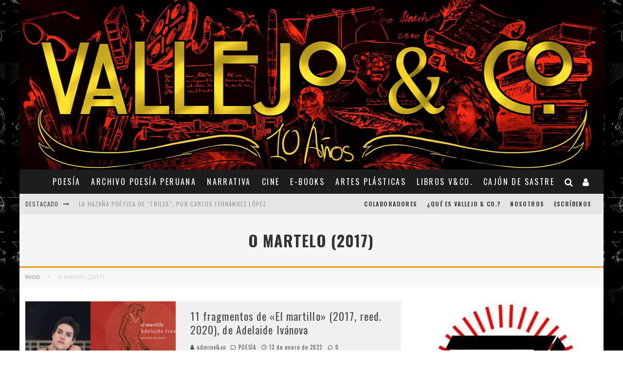

--- FILE ---
content_type: text/html; charset=UTF-8
request_url: https://www.vallejoandcompany.com/tag/o-martelo-2017/
body_size: 208420
content:
<!DOCTYPE html>
<html lang="es">
<head>
	<meta charset="UTF-8">
			<meta name="viewport" content="width=device-width, height=device-height, initial-scale=1.0, minimum-scale=1.0">
	
	<link rel="profile" href="https://gmpg.org/xfn/11">
	<meta name='robots' content='index, follow, max-image-preview:large, max-snippet:-1, max-video-preview:-1' />
	<style>img:is([sizes="auto" i], [sizes^="auto," i]) { contain-intrinsic-size: 3000px 1500px }</style>
	
	<!-- This site is optimized with the Yoast SEO plugin v24.2 - https://yoast.com/wordpress/plugins/seo/ -->
	<title>o martelo (2017) archivos - Vallejo &amp; Co. | Revista Cultural - POESÍA - FOTOGRAFÍA - NARRATIVA - CINE - MÚSICA - TEATRO - ARTES - PLÁSTICAS - CREACIÓN - CAJÓN DE SASTRE</title>
	<link rel="canonical" href="https://www.vallejoandcompany.com/tag/o-martelo-2017/" />
	<meta property="og:locale" content="es_ES" />
	<meta property="og:type" content="article" />
	<meta property="og:title" content="o martelo (2017) archivos - Vallejo &amp; Co. | Revista Cultural - POESÍA - FOTOGRAFÍA - NARRATIVA - CINE - MÚSICA - TEATRO - ARTES - PLÁSTICAS - CREACIÓN - CAJÓN DE SASTRE" />
	<meta property="og:url" content="https://www.vallejoandcompany.com/tag/o-martelo-2017/" />
	<meta property="og:site_name" content="Vallejo &amp; Co. | Revista Cultural - POESÍA - FOTOGRAFÍA - NARRATIVA - CINE - MÚSICA - TEATRO - ARTES - PLÁSTICAS - CREACIÓN - CAJÓN DE SASTRE" />
	<meta name="twitter:card" content="summary_large_image" />
	<script type="application/ld+json" class="yoast-schema-graph">{"@context":"https://schema.org","@graph":[{"@type":"CollectionPage","@id":"https://www.vallejoandcompany.com/tag/o-martelo-2017/","url":"https://www.vallejoandcompany.com/tag/o-martelo-2017/","name":"o martelo (2017) archivos - Vallejo &amp; Co. | Revista Cultural - POESÍA - FOTOGRAFÍA - NARRATIVA - CINE - MÚSICA - TEATRO - ARTES - PLÁSTICAS - CREACIÓN - CAJÓN DE SASTRE","isPartOf":{"@id":"https://www.vallejoandcompany.com/#website"},"primaryImageOfPage":{"@id":"https://www.vallejoandcompany.com/tag/o-martelo-2017/#primaryimage"},"image":{"@id":"https://www.vallejoandcompany.com/tag/o-martelo-2017/#primaryimage"},"thumbnailUrl":"https://www.vallejoandcompany.com/wp-content/uploads/2022/01/marteadelaid.jpg","breadcrumb":{"@id":"https://www.vallejoandcompany.com/tag/o-martelo-2017/#breadcrumb"},"inLanguage":"es"},{"@type":"ImageObject","inLanguage":"es","@id":"https://www.vallejoandcompany.com/tag/o-martelo-2017/#primaryimage","url":"https://www.vallejoandcompany.com/wp-content/uploads/2022/01/marteadelaid.jpg","contentUrl":"https://www.vallejoandcompany.com/wp-content/uploads/2022/01/marteadelaid.jpg","width":750,"height":400},{"@type":"BreadcrumbList","@id":"https://www.vallejoandcompany.com/tag/o-martelo-2017/#breadcrumb","itemListElement":[{"@type":"ListItem","position":1,"name":"Portada","item":"https://www.vallejoandcompany.com/"},{"@type":"ListItem","position":2,"name":"o martelo (2017)"}]},{"@type":"WebSite","@id":"https://www.vallejoandcompany.com/#website","url":"https://www.vallejoandcompany.com/","name":"Vallejo &amp; Co. | Revista Cultural - POESÍA - FOTOGRAFÍA - NARRATIVA - CINE - MÚSICA - TEATRO - ARTES - PLÁSTICAS - CREACIÓN - CAJÓN DE SASTRE","description":"","potentialAction":[{"@type":"SearchAction","target":{"@type":"EntryPoint","urlTemplate":"https://www.vallejoandcompany.com/?s={search_term_string}"},"query-input":{"@type":"PropertyValueSpecification","valueRequired":true,"valueName":"search_term_string"}}],"inLanguage":"es"}]}</script>
	<!-- / Yoast SEO plugin. -->


<link rel='dns-prefetch' href='//fonts.googleapis.com' />
<link rel="alternate" type="application/rss+xml" title="Vallejo &amp; Co. | Revista Cultural - POESÍA - FOTOGRAFÍA - NARRATIVA - CINE - MÚSICA - TEATRO - ARTES - PLÁSTICAS - CREACIÓN - CAJÓN DE SASTRE &raquo; Feed" href="https://www.vallejoandcompany.com/feed/" />
<link rel="alternate" type="application/rss+xml" title="Vallejo &amp; Co. | Revista Cultural - POESÍA - FOTOGRAFÍA - NARRATIVA - CINE - MÚSICA - TEATRO - ARTES - PLÁSTICAS - CREACIÓN - CAJÓN DE SASTRE &raquo; Feed de los comentarios" href="https://www.vallejoandcompany.com/comments/feed/" />
<link rel="alternate" type="application/rss+xml" title="Vallejo &amp; Co. | Revista Cultural - POESÍA - FOTOGRAFÍA - NARRATIVA - CINE - MÚSICA - TEATRO - ARTES - PLÁSTICAS - CREACIÓN - CAJÓN DE SASTRE &raquo; Etiqueta o martelo (2017) del feed" href="https://www.vallejoandcompany.com/tag/o-martelo-2017/feed/" />
<script type="text/javascript">
/* <![CDATA[ */
window._wpemojiSettings = {"baseUrl":"https:\/\/s.w.org\/images\/core\/emoji\/15.0.3\/72x72\/","ext":".png","svgUrl":"https:\/\/s.w.org\/images\/core\/emoji\/15.0.3\/svg\/","svgExt":".svg","source":{"concatemoji":"https:\/\/www.vallejoandcompany.com\/wp-includes\/js\/wp-emoji-release.min.js?ver=6.7.4"}};
/*! This file is auto-generated */
!function(i,n){var o,s,e;function c(e){try{var t={supportTests:e,timestamp:(new Date).valueOf()};sessionStorage.setItem(o,JSON.stringify(t))}catch(e){}}function p(e,t,n){e.clearRect(0,0,e.canvas.width,e.canvas.height),e.fillText(t,0,0);var t=new Uint32Array(e.getImageData(0,0,e.canvas.width,e.canvas.height).data),r=(e.clearRect(0,0,e.canvas.width,e.canvas.height),e.fillText(n,0,0),new Uint32Array(e.getImageData(0,0,e.canvas.width,e.canvas.height).data));return t.every(function(e,t){return e===r[t]})}function u(e,t,n){switch(t){case"flag":return n(e,"\ud83c\udff3\ufe0f\u200d\u26a7\ufe0f","\ud83c\udff3\ufe0f\u200b\u26a7\ufe0f")?!1:!n(e,"\ud83c\uddfa\ud83c\uddf3","\ud83c\uddfa\u200b\ud83c\uddf3")&&!n(e,"\ud83c\udff4\udb40\udc67\udb40\udc62\udb40\udc65\udb40\udc6e\udb40\udc67\udb40\udc7f","\ud83c\udff4\u200b\udb40\udc67\u200b\udb40\udc62\u200b\udb40\udc65\u200b\udb40\udc6e\u200b\udb40\udc67\u200b\udb40\udc7f");case"emoji":return!n(e,"\ud83d\udc26\u200d\u2b1b","\ud83d\udc26\u200b\u2b1b")}return!1}function f(e,t,n){var r="undefined"!=typeof WorkerGlobalScope&&self instanceof WorkerGlobalScope?new OffscreenCanvas(300,150):i.createElement("canvas"),a=r.getContext("2d",{willReadFrequently:!0}),o=(a.textBaseline="top",a.font="600 32px Arial",{});return e.forEach(function(e){o[e]=t(a,e,n)}),o}function t(e){var t=i.createElement("script");t.src=e,t.defer=!0,i.head.appendChild(t)}"undefined"!=typeof Promise&&(o="wpEmojiSettingsSupports",s=["flag","emoji"],n.supports={everything:!0,everythingExceptFlag:!0},e=new Promise(function(e){i.addEventListener("DOMContentLoaded",e,{once:!0})}),new Promise(function(t){var n=function(){try{var e=JSON.parse(sessionStorage.getItem(o));if("object"==typeof e&&"number"==typeof e.timestamp&&(new Date).valueOf()<e.timestamp+604800&&"object"==typeof e.supportTests)return e.supportTests}catch(e){}return null}();if(!n){if("undefined"!=typeof Worker&&"undefined"!=typeof OffscreenCanvas&&"undefined"!=typeof URL&&URL.createObjectURL&&"undefined"!=typeof Blob)try{var e="postMessage("+f.toString()+"("+[JSON.stringify(s),u.toString(),p.toString()].join(",")+"));",r=new Blob([e],{type:"text/javascript"}),a=new Worker(URL.createObjectURL(r),{name:"wpTestEmojiSupports"});return void(a.onmessage=function(e){c(n=e.data),a.terminate(),t(n)})}catch(e){}c(n=f(s,u,p))}t(n)}).then(function(e){for(var t in e)n.supports[t]=e[t],n.supports.everything=n.supports.everything&&n.supports[t],"flag"!==t&&(n.supports.everythingExceptFlag=n.supports.everythingExceptFlag&&n.supports[t]);n.supports.everythingExceptFlag=n.supports.everythingExceptFlag&&!n.supports.flag,n.DOMReady=!1,n.readyCallback=function(){n.DOMReady=!0}}).then(function(){return e}).then(function(){var e;n.supports.everything||(n.readyCallback(),(e=n.source||{}).concatemoji?t(e.concatemoji):e.wpemoji&&e.twemoji&&(t(e.twemoji),t(e.wpemoji)))}))}((window,document),window._wpemojiSettings);
/* ]]> */
</script>
<style id='wp-emoji-styles-inline-css' type='text/css'>

	img.wp-smiley, img.emoji {
		display: inline !important;
		border: none !important;
		box-shadow: none !important;
		height: 1em !important;
		width: 1em !important;
		margin: 0 0.07em !important;
		vertical-align: -0.1em !important;
		background: none !important;
		padding: 0 !important;
	}
</style>
<link rel='stylesheet' id='wp-block-library-css' href='https://www.vallejoandcompany.com/wp-includes/css/dist/block-library/style.min.css?ver=6.7.4' type='text/css' media='all' />
<style id='classic-theme-styles-inline-css' type='text/css'>
/*! This file is auto-generated */
.wp-block-button__link{color:#fff;background-color:#32373c;border-radius:9999px;box-shadow:none;text-decoration:none;padding:calc(.667em + 2px) calc(1.333em + 2px);font-size:1.125em}.wp-block-file__button{background:#32373c;color:#fff;text-decoration:none}
</style>
<style id='global-styles-inline-css' type='text/css'>
:root{--wp--preset--aspect-ratio--square: 1;--wp--preset--aspect-ratio--4-3: 4/3;--wp--preset--aspect-ratio--3-4: 3/4;--wp--preset--aspect-ratio--3-2: 3/2;--wp--preset--aspect-ratio--2-3: 2/3;--wp--preset--aspect-ratio--16-9: 16/9;--wp--preset--aspect-ratio--9-16: 9/16;--wp--preset--color--black: #000000;--wp--preset--color--cyan-bluish-gray: #abb8c3;--wp--preset--color--white: #ffffff;--wp--preset--color--pale-pink: #f78da7;--wp--preset--color--vivid-red: #cf2e2e;--wp--preset--color--luminous-vivid-orange: #ff6900;--wp--preset--color--luminous-vivid-amber: #fcb900;--wp--preset--color--light-green-cyan: #7bdcb5;--wp--preset--color--vivid-green-cyan: #00d084;--wp--preset--color--pale-cyan-blue: #8ed1fc;--wp--preset--color--vivid-cyan-blue: #0693e3;--wp--preset--color--vivid-purple: #9b51e0;--wp--preset--gradient--vivid-cyan-blue-to-vivid-purple: linear-gradient(135deg,rgba(6,147,227,1) 0%,rgb(155,81,224) 100%);--wp--preset--gradient--light-green-cyan-to-vivid-green-cyan: linear-gradient(135deg,rgb(122,220,180) 0%,rgb(0,208,130) 100%);--wp--preset--gradient--luminous-vivid-amber-to-luminous-vivid-orange: linear-gradient(135deg,rgba(252,185,0,1) 0%,rgba(255,105,0,1) 100%);--wp--preset--gradient--luminous-vivid-orange-to-vivid-red: linear-gradient(135deg,rgba(255,105,0,1) 0%,rgb(207,46,46) 100%);--wp--preset--gradient--very-light-gray-to-cyan-bluish-gray: linear-gradient(135deg,rgb(238,238,238) 0%,rgb(169,184,195) 100%);--wp--preset--gradient--cool-to-warm-spectrum: linear-gradient(135deg,rgb(74,234,220) 0%,rgb(151,120,209) 20%,rgb(207,42,186) 40%,rgb(238,44,130) 60%,rgb(251,105,98) 80%,rgb(254,248,76) 100%);--wp--preset--gradient--blush-light-purple: linear-gradient(135deg,rgb(255,206,236) 0%,rgb(152,150,240) 100%);--wp--preset--gradient--blush-bordeaux: linear-gradient(135deg,rgb(254,205,165) 0%,rgb(254,45,45) 50%,rgb(107,0,62) 100%);--wp--preset--gradient--luminous-dusk: linear-gradient(135deg,rgb(255,203,112) 0%,rgb(199,81,192) 50%,rgb(65,88,208) 100%);--wp--preset--gradient--pale-ocean: linear-gradient(135deg,rgb(255,245,203) 0%,rgb(182,227,212) 50%,rgb(51,167,181) 100%);--wp--preset--gradient--electric-grass: linear-gradient(135deg,rgb(202,248,128) 0%,rgb(113,206,126) 100%);--wp--preset--gradient--midnight: linear-gradient(135deg,rgb(2,3,129) 0%,rgb(40,116,252) 100%);--wp--preset--font-size--small: 13px;--wp--preset--font-size--medium: 20px;--wp--preset--font-size--large: 36px;--wp--preset--font-size--x-large: 42px;--wp--preset--spacing--20: 0.44rem;--wp--preset--spacing--30: 0.67rem;--wp--preset--spacing--40: 1rem;--wp--preset--spacing--50: 1.5rem;--wp--preset--spacing--60: 2.25rem;--wp--preset--spacing--70: 3.38rem;--wp--preset--spacing--80: 5.06rem;--wp--preset--shadow--natural: 6px 6px 9px rgba(0, 0, 0, 0.2);--wp--preset--shadow--deep: 12px 12px 50px rgba(0, 0, 0, 0.4);--wp--preset--shadow--sharp: 6px 6px 0px rgba(0, 0, 0, 0.2);--wp--preset--shadow--outlined: 6px 6px 0px -3px rgba(255, 255, 255, 1), 6px 6px rgba(0, 0, 0, 1);--wp--preset--shadow--crisp: 6px 6px 0px rgba(0, 0, 0, 1);}:where(.is-layout-flex){gap: 0.5em;}:where(.is-layout-grid){gap: 0.5em;}body .is-layout-flex{display: flex;}.is-layout-flex{flex-wrap: wrap;align-items: center;}.is-layout-flex > :is(*, div){margin: 0;}body .is-layout-grid{display: grid;}.is-layout-grid > :is(*, div){margin: 0;}:where(.wp-block-columns.is-layout-flex){gap: 2em;}:where(.wp-block-columns.is-layout-grid){gap: 2em;}:where(.wp-block-post-template.is-layout-flex){gap: 1.25em;}:where(.wp-block-post-template.is-layout-grid){gap: 1.25em;}.has-black-color{color: var(--wp--preset--color--black) !important;}.has-cyan-bluish-gray-color{color: var(--wp--preset--color--cyan-bluish-gray) !important;}.has-white-color{color: var(--wp--preset--color--white) !important;}.has-pale-pink-color{color: var(--wp--preset--color--pale-pink) !important;}.has-vivid-red-color{color: var(--wp--preset--color--vivid-red) !important;}.has-luminous-vivid-orange-color{color: var(--wp--preset--color--luminous-vivid-orange) !important;}.has-luminous-vivid-amber-color{color: var(--wp--preset--color--luminous-vivid-amber) !important;}.has-light-green-cyan-color{color: var(--wp--preset--color--light-green-cyan) !important;}.has-vivid-green-cyan-color{color: var(--wp--preset--color--vivid-green-cyan) !important;}.has-pale-cyan-blue-color{color: var(--wp--preset--color--pale-cyan-blue) !important;}.has-vivid-cyan-blue-color{color: var(--wp--preset--color--vivid-cyan-blue) !important;}.has-vivid-purple-color{color: var(--wp--preset--color--vivid-purple) !important;}.has-black-background-color{background-color: var(--wp--preset--color--black) !important;}.has-cyan-bluish-gray-background-color{background-color: var(--wp--preset--color--cyan-bluish-gray) !important;}.has-white-background-color{background-color: var(--wp--preset--color--white) !important;}.has-pale-pink-background-color{background-color: var(--wp--preset--color--pale-pink) !important;}.has-vivid-red-background-color{background-color: var(--wp--preset--color--vivid-red) !important;}.has-luminous-vivid-orange-background-color{background-color: var(--wp--preset--color--luminous-vivid-orange) !important;}.has-luminous-vivid-amber-background-color{background-color: var(--wp--preset--color--luminous-vivid-amber) !important;}.has-light-green-cyan-background-color{background-color: var(--wp--preset--color--light-green-cyan) !important;}.has-vivid-green-cyan-background-color{background-color: var(--wp--preset--color--vivid-green-cyan) !important;}.has-pale-cyan-blue-background-color{background-color: var(--wp--preset--color--pale-cyan-blue) !important;}.has-vivid-cyan-blue-background-color{background-color: var(--wp--preset--color--vivid-cyan-blue) !important;}.has-vivid-purple-background-color{background-color: var(--wp--preset--color--vivid-purple) !important;}.has-black-border-color{border-color: var(--wp--preset--color--black) !important;}.has-cyan-bluish-gray-border-color{border-color: var(--wp--preset--color--cyan-bluish-gray) !important;}.has-white-border-color{border-color: var(--wp--preset--color--white) !important;}.has-pale-pink-border-color{border-color: var(--wp--preset--color--pale-pink) !important;}.has-vivid-red-border-color{border-color: var(--wp--preset--color--vivid-red) !important;}.has-luminous-vivid-orange-border-color{border-color: var(--wp--preset--color--luminous-vivid-orange) !important;}.has-luminous-vivid-amber-border-color{border-color: var(--wp--preset--color--luminous-vivid-amber) !important;}.has-light-green-cyan-border-color{border-color: var(--wp--preset--color--light-green-cyan) !important;}.has-vivid-green-cyan-border-color{border-color: var(--wp--preset--color--vivid-green-cyan) !important;}.has-pale-cyan-blue-border-color{border-color: var(--wp--preset--color--pale-cyan-blue) !important;}.has-vivid-cyan-blue-border-color{border-color: var(--wp--preset--color--vivid-cyan-blue) !important;}.has-vivid-purple-border-color{border-color: var(--wp--preset--color--vivid-purple) !important;}.has-vivid-cyan-blue-to-vivid-purple-gradient-background{background: var(--wp--preset--gradient--vivid-cyan-blue-to-vivid-purple) !important;}.has-light-green-cyan-to-vivid-green-cyan-gradient-background{background: var(--wp--preset--gradient--light-green-cyan-to-vivid-green-cyan) !important;}.has-luminous-vivid-amber-to-luminous-vivid-orange-gradient-background{background: var(--wp--preset--gradient--luminous-vivid-amber-to-luminous-vivid-orange) !important;}.has-luminous-vivid-orange-to-vivid-red-gradient-background{background: var(--wp--preset--gradient--luminous-vivid-orange-to-vivid-red) !important;}.has-very-light-gray-to-cyan-bluish-gray-gradient-background{background: var(--wp--preset--gradient--very-light-gray-to-cyan-bluish-gray) !important;}.has-cool-to-warm-spectrum-gradient-background{background: var(--wp--preset--gradient--cool-to-warm-spectrum) !important;}.has-blush-light-purple-gradient-background{background: var(--wp--preset--gradient--blush-light-purple) !important;}.has-blush-bordeaux-gradient-background{background: var(--wp--preset--gradient--blush-bordeaux) !important;}.has-luminous-dusk-gradient-background{background: var(--wp--preset--gradient--luminous-dusk) !important;}.has-pale-ocean-gradient-background{background: var(--wp--preset--gradient--pale-ocean) !important;}.has-electric-grass-gradient-background{background: var(--wp--preset--gradient--electric-grass) !important;}.has-midnight-gradient-background{background: var(--wp--preset--gradient--midnight) !important;}.has-small-font-size{font-size: var(--wp--preset--font-size--small) !important;}.has-medium-font-size{font-size: var(--wp--preset--font-size--medium) !important;}.has-large-font-size{font-size: var(--wp--preset--font-size--large) !important;}.has-x-large-font-size{font-size: var(--wp--preset--font-size--x-large) !important;}
:where(.wp-block-post-template.is-layout-flex){gap: 1.25em;}:where(.wp-block-post-template.is-layout-grid){gap: 1.25em;}
:where(.wp-block-columns.is-layout-flex){gap: 2em;}:where(.wp-block-columns.is-layout-grid){gap: 2em;}
:root :where(.wp-block-pullquote){font-size: 1.5em;line-height: 1.6;}
</style>
<link rel='stylesheet' id='lets-review-api-css' href='https://www.vallejoandcompany.com/wp-content/plugins/lets-review/assets/css/style-api.min.css?ver=3.3.6' type='text/css' media='all' />
<link rel='stylesheet' id='valenti-fonts-css' href='https://fonts.googleapis.com/css?family=Oswald%3A400%2C700%7COpen+Sans%3A400%2C700&#038;subset=greek%2Cgreek-ext&#038;display=swap' type='text/css' media='all' />
<!--[if IE]>
<link rel='stylesheet' id='valenti-ie9-css' href='https://www.vallejoandcompany.com/wp-content/themes/valenti/assets/css/ie.css?ver=5.6.3.9' type='text/css' media='all' />
<![endif]-->
<link rel='stylesheet' id='swipebox-css' href='https://www.vallejoandcompany.com/wp-content/themes/valenti/assets/css/swipebox.min.css?ver=1.4.4.1' type='text/css' media='all' />
<link rel='stylesheet' id='valenti-style-css' href='https://www.vallejoandcompany.com/wp-content/themes/valenti/assets/css/style.min.css?ver=5.6.3.9' type='text/css' media='all' />
<style id='valenti-style-inline-css' type='text/css'>
body{ color:#808080}.entry-content h1, .entry-content h2, .entry-content h3, .entry-content h4, .entry-content h5, .entry-content h6{ color:#333333}.link-color-wrap a, .block-wrap-code .block a{ color:#3aa0ff}.link-color-wrap a:hover, .block-wrap-code .block a:hover{ color:#1a75ca}body{font-family:'Open Sans',sans-serif;font-size:14px;font-weight:400;line-height:1.666;text-transform:none;}.excerpt{font-family:'Open Sans',sans-serif;font-size:14px;font-weight:400;line-height:1.666;text-transform:none;}.preview-thumbnail .title, .preview-review .title{font-family:'Oswald',sans-serif;font-size:14px;font-weight:700;line-height:1.3;text-transform:none;}.byline{font-family:'Oswald',sans-serif;font-size:11px;font-weight:400;letter-spacing:0.1em;line-height:1.3;text-transform:none;}.hero-meta .byline{font-family:'Oswald',sans-serif;font-size:11px;font-weight:400;letter-spacing:0.05em;line-height:1.3;text-transform:none;}.tipi-button{font-family:'Oswald',sans-serif;font-size:14px;font-weight:700;letter-spacing:0.1em;text-transform:uppercase;}.secondary-menu-wrap, .secondary-menu-wrap .sub-menu a:not(.tipi-button){font-family:'Oswald',sans-serif;font-size:14px;font-weight:700;letter-spacing:0.1em;line-height:1;text-transform:uppercase;}.footer-menu{font-family:'Oswald',sans-serif;font-size:12px;font-weight:400;line-height:1;text-transform:none;}.site-footer .textwidget{font-family:'Open Sans',sans-serif;font-size:14px;font-weight:400;line-height:1.666;text-transform:none;}.copyright{font-family:'Open Sans',sans-serif;font-size:12px;font-weight:400;line-height:1;text-transform:none;}.preview-slider.title-s .title{font-family:'Oswald',sans-serif;font-size:14px;font-weight:700;letter-spacing:0.04em;line-height:1.4;text-transform:uppercase;}.preview-slider.title-m .title{font-family:'Oswald',sans-serif;font-size:14px;font-weight:700;letter-spacing:0.04em;line-height:1.4;text-transform:uppercase;}.preview-slider.title-l .title{font-family:'Oswald',sans-serif;font-size:14px;font-weight:700;letter-spacing:0.04em;line-height:1.4;text-transform:uppercase;}.preview-slider.title-xl .title{font-family:'Oswald',sans-serif;font-size:14px;font-weight:700;letter-spacing:0.04em;line-height:1.4;text-transform:uppercase;}.preview-grid.title-xs .title{font-family:'Oswald',sans-serif;font-size:14px;font-weight:700;letter-spacing:0.04em;line-height:1.4;text-transform:uppercase;}.preview-grid.title-s .title{font-family:'Oswald',sans-serif;font-size:14px;font-weight:700;letter-spacing:0.04em;line-height:1.4;text-transform:uppercase;}.preview-grid.title-m .title{font-family:'Oswald',sans-serif;font-size:14px;font-weight:700;letter-spacing:0.04em;line-height:1.4;text-transform:uppercase;}.preview-grid.title-l .title{font-family:'Oswald',sans-serif;font-size:14px;font-weight:700;letter-spacing:0.04em;line-height:1.4;text-transform:uppercase;}.preview-classic .title{font-family:'Oswald',sans-serif;font-size:14px;font-weight:400;letter-spacing:0.05em;line-height:1.3;text-transform:none;}.preview-2 .title{font-family:'Oswald',sans-serif;font-size:14px;font-weight:400;letter-spacing:0.05em;line-height:1.3;text-transform:none;}.entry-content blockquote, .entry-content blockquote p{font-family:'Oswald',sans-serif;font-size:18px;font-weight:400;line-height:1.5;text-transform:none;}.hero-wrap .caption, .gallery-block__wrap .caption, figcaption{font-family:'Open Sans',sans-serif;font-size:10px;font-weight:400;line-height:1.2;text-transform:none;}.main-navigation .horizontal-menu > li > a{font-family:'Oswald',sans-serif;font-size:14px;font-weight:400;letter-spacing:0.15em;line-height:1;text-transform:uppercase;}.sub-menu a:not(.tipi-button){font-family:'Oswald',sans-serif;font-size:14px;font-weight:400;letter-spacing:0.13em;line-height:1.6;text-transform:uppercase;}.hero-meta.tipi-s-typo .title{font-family:'Oswald',sans-serif;font-size:18px;font-weight:700;line-height:1.3;text-transform:none;}.hero-meta.tipi-m-typo .title{font-family:'Oswald',sans-serif;font-size:18px;font-weight:700;line-height:1.3;text-transform:uppercase;}.hero-meta.tipi-l-typo .title{font-family:'Oswald',sans-serif;font-size:18px;font-weight:700;line-height:1.3;text-transform:uppercase;}.entry-content h2{font-family:'Oswald',sans-serif;font-size:18px;font-weight:700;letter-spacing:0.1em;line-height:1.3;text-transform:uppercase;}.entry-content h3{font-family:'Oswald',sans-serif;font-size:14px;font-weight:700;letter-spacing:0.1em;line-height:1.3;text-transform:uppercase;}.entry-content h4{font-family:'Oswald',sans-serif;font-size:14px;font-weight:700;letter-spacing:0.1em;line-height:1.3;text-transform:uppercase;}.entry-content h5{font-family:'Oswald',sans-serif;font-size:14px;font-weight:700;letter-spacing:0.1em;line-height:1.3;text-transform:uppercase;}.widget-title{font-family:'Oswald',sans-serif;font-size:14px;font-weight:700;letter-spacing:0.1em;line-height:1.3;text-transform:uppercase;}.block-title-wrap .title{font-family:'Oswald',sans-serif;font-size:16px;font-weight:700;letter-spacing:0.16em;line-height:1.8;text-transform:uppercase;}.block-subtitle{font-family:'Open Sans',sans-serif;font-size:15px;font-weight:700;letter-spacing:0.1em;line-height:1.3;text-transform:none;}.preview-classic { padding-bottom: 30px; }.block-wrap-classic .block ~ .block { padding-top: 30px; }.preview-thumbnail { padding-bottom: 20px; }.valenti-widget .preview-thumbnail { padding-bottom: 15px; }.block-title-inner{ border-bottom:3px solid #161616;}.site-footer > .bg-area{ border-top:20px solid #333333;}.footer-widget-wrap{ border-right:1px solid #333333;}.split-1:not(.preview-thumbnail) .mask {
		-webkit-flex: 0 0 40%;
		-ms-flex: 0 0 40%;
		flex: 0 0 40%;
		width: 40%;
	}.footer-lower {
		padding-top: 30px;
		padding-bottom: 30px;
	}.footer-widget-wrap {
		padding-top: 45px;
		padding-bottom: 45px;
	}.main-menu > li > a {
		padding-top: 17px;
		padding-bottom: 17px;
	}.main-navigation .main-nav-wrap > .menu-icons a{padding-left:10px;}.main-navigation .main-nav-wrap > .menu-icons a{padding-right:10px;}.main-navigation .main-nav-wrap > .menu-icons {margin-right:-10px;}.main-navigation .main-nav-wrap .menu-icons > li > a {font-size:18px;}.secondary-menu-wrap .menu-icons a{padding-left:10px;}.secondary-menu-wrap .menu-icons a{padding-right:10px;}.secondary-menu-wrap .menu-icons {margin-right:-10px;}.secondary-menu-wrap .menu-icons > li > a {font-size:16px;}.accent--color, .bbp-submit-wrapper button, .bbp-submit-wrapper button:visited, .buddypress .cb-cat-header .title a, .woocommerce .star-rating:before, .woocommerce-page .star-rating:before, .woocommerce .star-rating span, .woocommerce-page .star-rating span, .woocommerce .stars a {
		color:#eb9812;
	}.bbp-submit-wrapper button, #buddypress button:hover, #buddypress a.button:hover, #buddypress a.button:focus, #buddypress input[type=submit]:hover, #buddypress input[type=button]:hover, #buddypress input[type=reset]:hover, #buddypress ul.button-nav li a:hover, #buddypress ul.button-nav li.current a, #buddypress div.generic-button a:hover, #buddypress .comment-reply-link:hover, #buddypress .activity-list li.load-more:hover, #buddypress #groups-list .generic-button a:hover {
		border-color: #eb9812;
	}.sidebar-widget .widget-title, .cb-cat-header, .site-footer .footer-widget-area .widget-title span, #wp-calendar caption, #buddypress #members-list .cb-member-list-box .item .item-title, #buddypress div.item-list-tabs ul li.selected, #buddypress div.item-list-tabs ul li.current, #buddypress .item-list-tabs ul li:hover, .woocommerce div.product .woocommerce-tabs ul.tabs li.active,
	.author-page-box {
		border-bottom-color: #eb9812 ;
	}.cb-highlight, #buddypress button:hover, #buddypress a.button:hover, #buddypress a.button:focus, #buddypress input[type=submit]:hover, #buddypress input[type=button]:hover, #buddypress input[type=reset]:hover, #buddypress ul.button-nav li a:hover, #buddypress ul.button-nav li.current a, #buddypress div.generic-button a:hover, #buddypress .comment-reply-link:hover, #buddypress .activity-list li.load-more:hover, #buddypress #groups-list .generic-button a:hover {
		background-color: #eb9812;
	}.font-b { font-family: 'Open Sans',sans-serif; }h1, h2, h3, h4, h5, h6, .font-h, #bbp-user-navigation, .product_meta, .price, .woocommerce-review-link, .cart_item, .cart-collaterals .cart_totals th { font-family: 'Oswald',sans-serif }.site-mob-header:not(.site-mob-header-11) .header-padding .logo-main-wrap, .site-mob-header:not(.site-mob-header-11) .header-padding .icons-wrap a, .site-mob-header-11 .header-padding {
		padding-top: 15px;
		padding-bottom: 15px;
	}.site-header .header-padding {
		padding-top: 10px;
		padding-bottom: 10px;
	}.site-footer .bg-area{background-color: #1c1d1e;}.site-footer .background{background-position: center center;}.site-footer,.site-footer a{color: #e5e5e5;}.footer-widget-area{background-color: #272727;}.footer-widget-area{background-position: center center;}.footer-widget-area,.footer-widget-area a{color: #e5e5e5;}.grid-spacing { border-top-width: 3px; }.preview-slider.tile-overlay--1:after, .preview-slider.tile-overlay--2 .meta:after { opacity: 0.25; }.preview-grid.tile-overlay--1:after, .preview-grid.tile-overlay--2 .meta:after { opacity: 0.2; }.main-navigation-border { border-bottom-color: #161616; }@media only screen and (min-width: 481px) {.slider-spacing { margin-right: 3px;}.block-wrap-slider .slider { padding-top: 3px;}.grid-spacing { border-right-width: 3px; }.block-wrap-grid:not(.block-wrap-81) .block { width: calc( 100% + 3px ); }}@media only screen and (min-width: 768px) {.grid-spacing { border-right-width: 3px; }.block-wrap-55 .slide { margin-right: 3px!important; }.block-wrap-grid:not(.block-wrap-81) .block { width: calc( 100% + 3px ); }.preview-slider.tile-overlay--1:hover:after, .preview-slider.tile-overlay--2.tile-overlay--gradient:hover:after, .preview-slider.tile-overlay--2:hover .meta:after { opacity: 0.75 ; }.preview-grid.tile-overlay--1:hover:after, .preview-grid.tile-overlay--2.tile-overlay--gradient:hover:after, .preview-grid.tile-overlay--2:hover .meta:after { opacity: 0.3 ; }}@media only screen and (min-width: 1020px) {body{font-size:16px;}.hero-meta .byline{font-size:14px;}.tipi-button{font-size:12px;}.secondary-menu-wrap, .secondary-menu-wrap .sub-menu a:not(.tipi-button){font-size:12px;}.site-footer .textwidget{font-size:16px;}.preview-slider.title-s .title{font-size:16px;}.preview-slider.title-m .title{font-size:20px;}.preview-slider.title-l .title{font-size:30px;}.preview-slider.title-xl .title{font-size:40px;}.preview-grid.title-xs .title{font-size:16px;}.preview-grid.title-s .title{font-size:20px;}.preview-grid.title-m .title{font-size:32px;}.preview-grid.title-l .title{font-size:38px;}.preview-classic .title{font-size:22px;}.preview-2 .title{font-size:26px;}.entry-content blockquote, .entry-content blockquote p{font-size:26px;}.main-navigation .horizontal-menu > li > a{font-size:16px;}.hero-meta.tipi-s-typo .title{font-size:28px;}.hero-meta.tipi-m-typo .title{font-size:40px;}.hero-meta.tipi-l-typo .title{font-size:50px;}.entry-content h2{font-size:30px;}.entry-content h3{font-size:24px;}.entry-content h4{font-size:20px;}.entry-content h5{font-size:18px;}.widget-title{font-size:20px;}.block-title-wrap .title{font-size:22px;}}@media only screen and (min-width: 1200px) {.site {background-position:center center;background-image: url(https://www.vallejoandcompany.com/wp-content/uploads/2023/03/fondo2023.jpg );background-repeat:repeat;}}#cb-logo-box {
    padding: 0px 0px 0px 0px;
}
#cb-footer .cb-footer-lower .cb-copyright {
    width: 100%;
    text-align: center;
    padding-bottom: 40px;
}
.cb-module-fw {
    width: 1200px;
}
.cb-grid-block {
    margin: 3px 0 0px 0;
}
.cb-hp-section .cb-slider-block {
    margin-bottom: 3px;
}
.cb-module-block {
    margin-bottom: 3px;
}
body {
    font-size: 14px;
    line-height: 1.5;
    color: black;
}
#cb-previous-next-links #cb-previous-link a, #cb-previous-next-links #cb-next-link a, #cb-previous-next-links .cb-empty a {
    color: #000;
    letter-spacing: 1px;
    margin-top: 5px;
    display: block;
}
a, a:visited {
    color: blue;
    text-decoration: none;
}
.cb-module-a.cb-module-fw .no-2 {
    margin: 0 0 0 30px;
}
.cb-module-a.cb-module-fw .cb-article {
    width: 380px;
}
.cb-hp-section {
    background: #e51c23;
}
.side-spacing {
    padding-left: 12px;
    padding-right: 15px;
}
.site-header .header-padding {
    padding-top: 0px;
    padding-bottom: 0px;
}
.main-menu-wrap > ul > li > a {
    padding-left: 11px;
    padding-right: 11px;
}
.logo-main img {
    display: inline-block;
    width: 1212px;
    height: 344px;
    margin-left: -12px;
}
.cb-hp-section {
    background: #000;
}
.sidebar-widget a {
    color: #4d4d4d;
}
a, a:visited {
    color: blue5;
    text-decoration: none;
}
.byline a {
    color: inherit;
}
.site-skin-2 a, .footer-widgets-skin-2 a {
    color: #fff;
}
h1 a, h2 a, h3 a, h4 a, h5 a, h6 a, .byline a {
    color: inherit;
}
.wp-block-button__link {
    color: #fff;
    background-color: #eb9812;
    border-radius: 9999px;
    box-shadow: none;
    cursor: pointer;
    display: inline-block;
    font-size: 1.125em;
    padding: 10px 10px 10px 10px;
    text-align: center;
    text-decoration: none;
    overflow-wrap: break-word;
    box-sizing: border-box;
    margin-top: 13px;
}
.block-css-43893 > .block-inner-style {
    margin-top: 0px;
    margin-bottom: 0px;
        margin-left: -12px;
    margin-right: -15px;
}
.block-css-62008 > .block-inner-style {
    margin-top: 0px;
    margin-bottom: 0px;
        margin-left: -12px;
    margin-right: -15px;
}
.block-css-64314 > .block-inner-style {
    margin-top: 0px;
    margin-bottom: 0px;
    margin-left: -12px;
    margin-right: -15px;
}
.block-css-79325 > .block-inner-style {
    margin-top: 0px;
    margin-bottom: 0px;
    margin-left: -12px;
    margin-right: -15px;
}
.builder-container > section:first-child .block-wrap:first-child:not(.block-wrap-grid) {
    margin-top: 0px;
}
a, a:visited {
  color: #a8a8a8;
  text-decoration: none;
}
</style>
<link rel='stylesheet' id='login-with-ajax-css' href='https://www.vallejoandcompany.com/wp-content/themes/valenti/plugins/login-with-ajax/widget.css?ver=4.3' type='text/css' media='all' />
<script type="text/javascript" src="https://www.vallejoandcompany.com/wp-includes/js/jquery/jquery.min.js?ver=3.7.1" id="jquery-core-js"></script>
<script type="text/javascript" src="https://www.vallejoandcompany.com/wp-includes/js/jquery/jquery-migrate.min.js?ver=3.4.1" id="jquery-migrate-js"></script>
<script type="text/javascript" id="login-with-ajax-js-extra">
/* <![CDATA[ */
var LWA = {"ajaxurl":"https:\/\/www.vallejoandcompany.com\/wp-admin\/admin-ajax.php","off":""};
/* ]]> */
</script>
<script type="text/javascript" src="https://www.vallejoandcompany.com/wp-content/themes/valenti/plugins/login-with-ajax/login-with-ajax.js?ver=4.3" id="login-with-ajax-js"></script>
<script type="text/javascript" src="https://www.vallejoandcompany.com/wp-content/plugins/login-with-ajax/ajaxify/ajaxify.min.js?ver=4.3" id="login-with-ajax-ajaxify-js"></script>
<link rel="https://api.w.org/" href="https://www.vallejoandcompany.com/wp-json/" /><link rel="alternate" title="JSON" type="application/json" href="https://www.vallejoandcompany.com/wp-json/wp/v2/tags/4641" /><link rel="EditURI" type="application/rsd+xml" title="RSD" href="https://www.vallejoandcompany.com/xmlrpc.php?rsd" />
<meta name="generator" content="WordPress 6.7.4" />
<link rel="preload" type="font/woff2" as="font" href="https://www.vallejoandcompany.com/wp-content/themes/valenti/assets/css/valenti/valenti.woff2?o9cfvj" crossorigin><link rel="dns-prefetch" href="//fonts.googleapis.com"><link rel="preconnect" href="https://fonts.gstatic.com/" crossorigin><!-- All in one Favicon 4.8 --><link rel="icon" href="https://www.vallejoandcompany.com/wp-content/uploads/2020/11/122727743_2751907915055376_8417442294930479870_n.jpg" type="image/png"/>
	<div id="fb-root"></div>
<script async defer crossorigin="anonymous" src="https://connect.facebook.net/es_LA/sdk.js#xfbml=1&version=v12.0&appId=1548272748757439&autoLogAppEvents=1" nonce="0KMswKcn"></script>
</head>
<body data-rsssl=1 class="archive tag tag-o-martelo-2017 tag-4641 body-mob-header-1 site-mob-menu-a-4 site-mob-menu-1 mob-fi-tall header--style-1 with--bg mm-ani-3 modal-skin-2">
			<div id="cb-outer-container" class="site">
		<header id="mobhead" class="site-header-block site-mob-header tipi-l-0 site-mob-header-1 sticky-menu-1 sticky-top site-skin-2 site-img-1">
<div class="bg-area header-padding tipi-row side-spacing tipi-vertical-c">
	<ul class="menu-left icons-wrap tipi-vertical-c">
		<li class="valenti-icon vertical-c"><a href="#" class="mob-tr-open" data-target="slide-menu"><i class="valenti-i-menu" aria-hidden="true"></i></a></li>
	</ul>
	<div class="logo-main-wrap logo-mob-wrap">
		
	</div>
	<ul class="menu-right icons-wrap tipi-vertical-c">
		
		
	</ul>
	<div class="background"></div>
</div>
</header><!-- .site-mob-header --><div id="mob-line" class="tipi-m-0"></div>		<div id="cb-container" class="site-inner container clearfix">
		<header id="masthead" class="site-header-block site-header clearfix site-header-1 header-skin-1 site-img-1 mm-skin-2 main-menu-skin-1 main-menu-width-3 main-menu-bar-color-2 wrap logo-only-when-stuck main-menu-c">

<div class="bg-area">
	
		<div class="logo-main-wrap header-padding tipi-vertical-c logo-main-wrap-l side-spacing">
			<div class="logo logo-main"><a href="https://www.vallejoandcompany.com" data-pin-nopin="true"><img src="https://www.vallejoandcompany.com/wp-content/uploads/2023/03/logovallejo10ans2.jpg" width="1212" height="348"></a></div>
			
		</div>
	
	<div class="background"></div>
</div>
</header><!-- .site-header --><div id="header-line"></div><nav id="cb-nav-bar" class="main-navigation cb-nav-bar-wrap nav-bar tipi-m-0-down clearfix mm-ani-3 mm-skin-2 main-menu-bar-color-1 wrap sticky-top sticky-menu sticky-menu-1 logo-only-when-stuck main-menu-c">	<div class="site-skin-2 menu-bg-area">
		<div id="main-menu-wrap" class="main-menu-wrap cb-nav-bar-wrap clearfix font-h main-nav-wrap vertical-c  wrap">
			<div class="logo-menu-wrap logo-menu-wrap-placeholder"></div>			<ul id="menu-main-menu" class="main-menu nav cb-main main-nav main-nav clearfix tipi-flex horizontal-menu">
				<li id="menu-item-1113" class="menu-item menu-item-type-taxonomy menu-item-object-category dropper drop-it mm-color mm-art mm-wrap-31 mm-wrap mm-sb-left menu-item-1113"><a href="https://www.vallejoandcompany.com/category/poesia/" data-ppp="7" data-tid="293"  data-term="category">POESÍA</a><div class="menu mm-31 tipi-row" data-mm="31"><div class="menu-wrap menu-wrap-more-10 tipi-flex"><div id="block-wrap-1113" class="block-wrap block-wrap-22 block-to-see block-wrap-classic clearfix ppl-m-2 ppl-s-2 block-css-1113 side-spacing--boxed " data-id="1113"><div class="block-inner-style"><div class="block-inner-box contents"><div class="block-title-wrap cb-module-header block-title-2 block-title-border-2"><div class="block-title-inner"><div class="block-title"><h2 class="title" style="border-bottom-color:#eb9812;">POESÍA</h2></div><p class="block-subtitle"></p></div></div><div class="block">
		<article class="preview-thumbnail split ani-base split-1 split-design-1 tipi-xs-12 preview-22 post-35608 post type-post status-publish format-standard has-post-thumbnail hentry category-destacados category-poesia tag-musica-imprecisa-2025 tag-nestor-mux tag-poesia-argentina tag-poesia-en-espanol">
			<div class="preview-mini-wrap clearfix tipi-flex">
				<div class="cb-mask mask" style="background:#eb9812">
			<a href="https://www.vallejoandcompany.com/2026/01/09/5-poemas-de-musica-imprecisa-2025-de-nestor-mux/" class="mask-img">
				<img width="150" height="150" src="https://www.vallejoandcompany.com/wp-content/uploads/2025/11/muxicamux-150x150.jpg" class="attachment-thumbnail size-thumbnail wp-post-image" alt="" decoding="async" srcset="https://www.vallejoandcompany.com/wp-content/uploads/2025/11/muxicamux-150x150.jpg 150w, https://www.vallejoandcompany.com/wp-content/uploads/2025/11/muxicamux-125x125.jpg 125w" sizes="(max-width: 150px) 100vw, 150px" />
			</a>
		</div>
			
				<div class="cb-meta cb-article-meta meta">
					<div class="title-wrap"><h2 class="title"><a href="https://www.vallejoandcompany.com/2026/01/09/5-poemas-de-musica-imprecisa-2025-de-nestor-mux/">5 poemas de «Música imprecisa» (2025), de Néstor Mux</a></h2></div><div class="cb-byline byline byline-3 byline-cats-design-1"><div class="byline-part cats"><i class="valenti-i-folder" aria-hidden="true"></i> <a href="https://www.vallejoandcompany.com/category/poesia/" class="cat">POESÍA</a></div><span class="byline-part cb-date date"><i class="valenti-i-clock" aria-hidden="true"></i> <time class="entry-date published dateCreated flipboard-date" datetime="2026-01-09T07:41:40-05:00">9 de enero de 2026</time></span></div>
				</div>
				
			</div>
		</article>
		
		<article class="preview-thumbnail split ani-base split-1 split-design-1 tipi-xs-12 preview-22 post-35504 post type-post status-publish format-standard has-post-thumbnail hentry category-destacados category-poesia tag-hoy-no-hay-tiempo-para-la-eternidad-2024 tag-maria-mascheroni tag-poesia-argentina tag-poesia-en-espanol">
			<div class="preview-mini-wrap clearfix tipi-flex">
				<div class="cb-mask mask" style="background:#eb9812">
			<a href="https://www.vallejoandcompany.com/2026/01/01/fragmentos-de-hoy-no-hay-tiempo-para-la-eternidad-2024-de-maria-mascheroni/" class="mask-img">
				<img width="150" height="150" src="https://www.vallejoandcompany.com/wp-content/uploads/2025/10/mashernieterniad-150x150.jpg" class="attachment-thumbnail size-thumbnail wp-post-image" alt="" decoding="async" srcset="https://www.vallejoandcompany.com/wp-content/uploads/2025/10/mashernieterniad-150x150.jpg 150w, https://www.vallejoandcompany.com/wp-content/uploads/2025/10/mashernieterniad-125x125.jpg 125w" sizes="(max-width: 150px) 100vw, 150px" />
			</a>
		</div>
			
				<div class="cb-meta cb-article-meta meta">
					<div class="title-wrap"><h2 class="title"><a href="https://www.vallejoandcompany.com/2026/01/01/fragmentos-de-hoy-no-hay-tiempo-para-la-eternidad-2024-de-maria-mascheroni/">Fragmentos de «Hoy no hay tiempo para la eternidad (2024), de María Mascheroni</a></h2></div><div class="cb-byline byline byline-3 byline-cats-design-1"><div class="byline-part cats"><i class="valenti-i-folder" aria-hidden="true"></i> <a href="https://www.vallejoandcompany.com/category/poesia/" class="cat">POESÍA</a></div><span class="byline-part cb-date date"><i class="valenti-i-clock" aria-hidden="true"></i> <time class="entry-date published dateCreated flipboard-date" datetime="2026-01-01T05:03:22-05:00">1 de enero de 2026</time></span></div>
				</div>
				
			</div>
		</article>
		
		<article class="preview-thumbnail split ani-base split-1 split-design-1 tipi-xs-12 preview-22 post-35442 post type-post status-publish format-standard has-post-thumbnail hentry category-novedades category-poesia tag-donde-buscamos-el-mundo-2025 tag-poesia-argentina tag-poesia-en-espanol tag-ricardo-pochtar">
			<div class="preview-mini-wrap clearfix tipi-flex">
				<div class="cb-mask mask" style="background:#eb9812">
			<a href="https://www.vallejoandcompany.com/2025/12/30/9-poemas-de-donde-buscamos-el-mundo-2025-de-ricardo-pochtar/" class="mask-img">
				<img width="150" height="150" src="https://www.vallejoandcompany.com/wp-content/uploads/2025/10/pochtarjh-150x150.jpg" class="attachment-thumbnail size-thumbnail wp-post-image" alt="" decoding="async" srcset="https://www.vallejoandcompany.com/wp-content/uploads/2025/10/pochtarjh-150x150.jpg 150w, https://www.vallejoandcompany.com/wp-content/uploads/2025/10/pochtarjh-125x125.jpg 125w" sizes="(max-width: 150px) 100vw, 150px" />
			</a>
		</div>
			
				<div class="cb-meta cb-article-meta meta">
					<div class="title-wrap"><h2 class="title"><a href="https://www.vallejoandcompany.com/2025/12/30/9-poemas-de-donde-buscamos-el-mundo-2025-de-ricardo-pochtar/">9 poemas de «Donde buscamos el mundo» (2025), de Ricardo Pochtar</a></h2></div><div class="cb-byline byline byline-3 byline-cats-design-1"><div class="byline-part cats"><i class="valenti-i-folder" aria-hidden="true"></i> <a href="https://www.vallejoandcompany.com/category/poesia/" class="cat">POESÍA</a></div><span class="byline-part cb-date date"><i class="valenti-i-clock" aria-hidden="true"></i> <time class="entry-date published dateCreated flipboard-date" datetime="2025-12-30T02:02:59-05:00">30 de diciembre de 2025</time></span></div>
				</div>
				
			</div>
		</article>
		
		<article class="preview-thumbnail split ani-base split-1 split-design-1 tipi-xs-12 preview-22 post-35575 post type-post status-publish format-standard has-post-thumbnail hentry category-destacados category-poesia tag-carlos-carrion-figueroa tag-ernesto-carrion-2 tag-gorriones-rojos-2025 tag-poesia-ecuatoriana tag-poesia-en-espanol tag-premio-hispanoamericano-de-poesia-gabriela-mistral-chile-2024">
			<div class="preview-mini-wrap clearfix tipi-flex">
				<div class="cb-mask mask" style="background:#eb9812">
			<a href="https://www.vallejoandcompany.com/2025/12/30/sobre-gorriones-rojos-2025-de-ernesto-carrion/" class="mask-img">
				<img width="150" height="150" src="https://www.vallejoandcompany.com/wp-content/uploads/2025/11/FOTO-ECARRION_MATERIA-150x150.jpg" class="attachment-thumbnail size-thumbnail wp-post-image" alt="" decoding="async" srcset="https://www.vallejoandcompany.com/wp-content/uploads/2025/11/FOTO-ECARRION_MATERIA-150x150.jpg 150w, https://www.vallejoandcompany.com/wp-content/uploads/2025/11/FOTO-ECARRION_MATERIA-125x125.jpg 125w" sizes="(max-width: 150px) 100vw, 150px" />
			</a>
		</div>
			
				<div class="cb-meta cb-article-meta meta">
					<div class="title-wrap"><h2 class="title"><a href="https://www.vallejoandcompany.com/2025/12/30/sobre-gorriones-rojos-2025-de-ernesto-carrion/">Sobre «Gorriones Rojos» (2025), de Ernesto Carriøn*</a></h2></div><div class="cb-byline byline byline-3 byline-cats-design-1"><div class="byline-part cats"><i class="valenti-i-folder" aria-hidden="true"></i> <a href="https://www.vallejoandcompany.com/category/poesia/" class="cat">POESÍA</a></div><span class="byline-part cb-date date"><i class="valenti-i-clock" aria-hidden="true"></i> <time class="entry-date published dateCreated flipboard-date" datetime="2025-12-30T02:00:25-05:00">30 de diciembre de 2025</time></span></div>
				</div>
				
			</div>
		</article>
		
		<article class="preview-thumbnail split ani-base split-1 split-design-1 tipi-xs-12 preview-22 post-35169 post type-post status-publish format-standard has-post-thumbnail hentry category-novedades category-poesia tag-la-patria-asignada tag-poesia-chilena tag-poesia-en-espanol tag-victor-munita-fritis tag-yo-entre-todas-las-mujeres">
			<div class="preview-mini-wrap clearfix tipi-flex">
				<div class="cb-mask mask" style="background:#eb9812">
			<a href="https://www.vallejoandcompany.com/2025/12/23/descubrir-la-patria-5-poemas-de-victor-munita-fritis/" class="mask-img">
				<img width="150" height="150" src="https://www.vallejoandcompany.com/wp-content/uploads/2025/08/entrevista-1024x439-1-150x150.jpg" class="attachment-thumbnail size-thumbnail wp-post-image" alt="" decoding="async" srcset="https://www.vallejoandcompany.com/wp-content/uploads/2025/08/entrevista-1024x439-1-150x150.jpg 150w, https://www.vallejoandcompany.com/wp-content/uploads/2025/08/entrevista-1024x439-1-125x125.jpg 125w" sizes="(max-width: 150px) 100vw, 150px" />
			</a>
		</div>
			
				<div class="cb-meta cb-article-meta meta">
					<div class="title-wrap"><h2 class="title"><a href="https://www.vallejoandcompany.com/2025/12/23/descubrir-la-patria-5-poemas-de-victor-munita-fritis/">Descubrir la patria. 5 poemas de Víctor Munita Fritis</a></h2></div><div class="cb-byline byline byline-3 byline-cats-design-1"><div class="byline-part cats"><i class="valenti-i-folder" aria-hidden="true"></i> <a href="https://www.vallejoandcompany.com/category/poesia/" class="cat">POESÍA</a></div><span class="byline-part cb-date date"><i class="valenti-i-clock" aria-hidden="true"></i> <time class="entry-date published dateCreated flipboard-date" datetime="2025-12-23T02:10:44-05:00">23 de diciembre de 2025</time></span></div>
				</div>
				
			</div>
		</article>
		
		<article class="preview-thumbnail split ani-base split-1 split-design-1 tipi-xs-12 preview-22 post-35249 post type-post status-publish format-standard has-post-thumbnail hentry category-novedades category-poesia tag-bill-lewis tag-bill-lewis-the-shaman-poet-el-poeta-chaman tag-poesia-en-espanol tag-poesia-inglesa tag-rafael-penas-cruz">
			<div class="preview-mini-wrap clearfix tipi-flex">
				<div class="cb-mask mask" style="background:#eb9812">
			<a href="https://www.vallejoandcompany.com/2025/12/23/7-poemas-de-bill-lewis-the-shaman-poet-el-poeta-chaman-2025-de-bill-lewis/" class="mask-img">
				<img width="150" height="150" src="https://www.vallejoandcompany.com/wp-content/uploads/2025/08/chamanlewis-150x150.jpg" class="attachment-thumbnail size-thumbnail wp-post-image" alt="" decoding="async" srcset="https://www.vallejoandcompany.com/wp-content/uploads/2025/08/chamanlewis-150x150.jpg 150w, https://www.vallejoandcompany.com/wp-content/uploads/2025/08/chamanlewis-125x125.jpg 125w" sizes="(max-width: 150px) 100vw, 150px" />
			</a>
		</div>
			
				<div class="cb-meta cb-article-meta meta">
					<div class="title-wrap"><h2 class="title"><a href="https://www.vallejoandcompany.com/2025/12/23/7-poemas-de-bill-lewis-the-shaman-poet-el-poeta-chaman-2025-de-bill-lewis/">7 poemas de «Bill Lewis, The Shaman Poet/El poeta chamán» (2025), de Bill Lewis</a></h2></div><div class="cb-byline byline byline-3 byline-cats-design-1"><div class="byline-part cats"><i class="valenti-i-folder" aria-hidden="true"></i> <a href="https://www.vallejoandcompany.com/category/poesia/" class="cat">POESÍA</a></div><span class="byline-part cb-date date"><i class="valenti-i-clock" aria-hidden="true"></i> <time class="entry-date published dateCreated flipboard-date" datetime="2025-12-23T02:03:22-05:00">23 de diciembre de 2025</time></span></div>
				</div>
				
			</div>
		</article>
		</div></div></div></div><div id="block-wrap-11113" class="block-wrap block-wrap-g-81 block-to-see block-wrap-classic clearfix block-css-11113 side-spacing--boxed " data-id="11113"><div class="block-inner-style"><div class="block-inner-box contents"><div class="block-title-wrap cb-module-header block-title-2 block-title-border-2"><div class="block-title-inner"><div class="block-title"><h2 class="title" style="border-bottom-color:#eb9812;">Artículo Al Azar</h2></div><p class="block-subtitle"></p></div></div><div class="block">
		<article class=" preview-grid title-s tile-design tile-design-1 stack ani-base tipi-xs-12 preview-81 post-22632 post type-post status-publish format-standard has-post-thumbnail hentry category-novedades category-poesia tag-adalber-salas-hernandez tag-alejandro-sebastiani-verlezza tag-poesia-en-espanol tag-poesia-venezolana">
			<div class="preview-mini-wrap clearfix">
				<div class="cb-mask mask" style="background:#eb9812">
			<a href="https://www.vallejoandcompany.com/2020/12/01/la-escritura-nomada-la-poesia-de-alejandro-sebastiani-verlezza/" class="mask-img">
				<img width="480" height="256" src="https://www.vallejoandcompany.com/wp-content/uploads/2020/11/alejansebast.jpg" class="attachment-valenti-480-320 size-valenti-480-320 wp-post-image" alt="" decoding="async" fetchpriority="high" srcset="https://www.vallejoandcompany.com/wp-content/uploads/2020/11/alejansebast.jpg 750w, https://www.vallejoandcompany.com/wp-content/uploads/2020/11/alejansebast-300x160.jpg 300w" sizes="(max-width: 480px) 100vw, 480px" />
			</a>
		</div>
			
				<div class="cb-meta cb-article-meta meta">
					<div class="title-wrap"><h2 class="title"><a href="https://www.vallejoandcompany.com/2020/12/01/la-escritura-nomada-la-poesia-de-alejandro-sebastiani-verlezza/">La escritura nómada. La poesía de Alejandro Sebastiani Verlezza</a></h2></div><div class="cb-byline byline byline-3 byline-cats-design-1"><span class="byline-part author"><a class="url fn n" href="https://www.vallejoandcompany.com/author/vall3jodir3ctor/"><i class="valenti-i-user" aria-hidden="true"></i> adminv&amp;co</a></span><div class="byline-part cats"><i class="valenti-i-folder" aria-hidden="true"></i> <a href="https://www.vallejoandcompany.com/category/poesia/" class="cat">POESÍA</a></div><span class="byline-part cb-date date"><i class="valenti-i-clock" aria-hidden="true"></i> <time class="entry-date published dateCreated flipboard-date" datetime="2020-12-01T04:05:51-05:00">1 de diciembre de 2020</time></span></div>
				</div>
				
			</div>
		</article>
		</div></div></div></div></div></div></li>
<li id="menu-item-1110" class="menu-item menu-item-type-taxonomy menu-item-object-category dropper drop-it mm-color mm-art mm-wrap-31 mm-wrap mm-sb-left menu-item-1110"><a href="https://www.vallejoandcompany.com/category/fotografia/" data-ppp="7" data-tid="294"  data-term="category">ARCHIVO POESÍA PERUANA</a><div class="menu mm-31 tipi-row" data-mm="31"><div class="menu-wrap menu-wrap-more-10 tipi-flex"><div id="block-wrap-1110" class="block-wrap block-wrap-22 block-to-see block-wrap-classic clearfix ppl-m-2 ppl-s-2 block-css-1110 side-spacing--boxed " data-id="1110"><div class="block-inner-style"><div class="block-inner-box contents"><div class="block-title-wrap cb-module-header block-title-2 block-title-border-2"><div class="block-title-inner"><div class="block-title"><h2 class="title" style="border-bottom-color:#eb9812;">ARCHIVO POESÍA PERUANA</h2></div><p class="block-subtitle"></p></div></div><div class="block">
		<article class="preview-thumbnail split ani-base split-1 split-design-1 tipi-xs-12 preview-22 post-24076 post type-post status-publish format-standard has-post-thumbnail hentry category-fotografia category-novedades category-poesia tag-7-ensayos-de-interpretacion-de-la-realidad-peruana-1928 tag-alcides-spelucin tag-andre-coyne tag-antenor-orrego tag-bohemia-de-trujillo tag-carlos-fernandez tag-cartas-de-cesar-vallejo tag-cesar-vallejo tag-cesar-vallejo-o-hispanoamerica-en-la-cruz-de-su-razon tag-diario-el-norte tag-diario-la-reforma tag-el-americanismo-de-cesar-vallejo tag-jesus-cabel tag-jose-carlos-mariategui tag-jose-eulogio-garrido tag-jose-manuel-castanon tag-juan-larrea tag-los-heraldos-negros1918 tag-luis-alva-castro tag-luis-monguio tag-manuel-ibanez-rosazza tag-mario-spelucin tag-mi-encuentro-con-cesar-vallejo tag-otilia-villanueva tag-periodico-la-tribuna tag-poesia-peruana tag-ricardo-silva-santisteban tag-santiago-de-chuco tag-trilce-1922 tag-valentino-gianuzzi tag-zoila-rosa-cuadra">
			<div class="preview-mini-wrap clearfix tipi-flex">
				<div class="cb-mask mask" style="background:#eb9812">
			<a href="https://www.vallejoandcompany.com/2021/06/01/y-si-la-carta-mas-famosa-de-cesar-vallejo-no-fuese-exactamente-suya/" class="mask-img">
				<img width="80" height="80" src="https://www.vallejoandcompany.com/wp-content/uploads/2021/05/corresponvalle0-80x80.jpg" class="attachment-thumbnail size-thumbnail wp-post-image" alt="" decoding="async" srcset="https://www.vallejoandcompany.com/wp-content/uploads/2021/05/corresponvalle0-80x80.jpg 80w, https://www.vallejoandcompany.com/wp-content/uploads/2021/05/corresponvalle0-125x125.jpg 125w" sizes="(max-width: 80px) 100vw, 80px" />
			</a>
		</div>
			
				<div class="cb-meta cb-article-meta meta">
					<div class="title-wrap"><h2 class="title"><a href="https://www.vallejoandcompany.com/2021/06/01/y-si-la-carta-mas-famosa-de-cesar-vallejo-no-fuese-exactamente-suya/">¿Y si la carta más famosa de César Vallejo no fuese exactamente suya?</a></h2></div><div class="cb-byline byline byline-3 byline-cats-design-1"><div class="byline-part cats"><i class="valenti-i-folder" aria-hidden="true"></i> <a href="https://www.vallejoandcompany.com/category/poesia/" class="cat">POESÍA</a></div><span class="byline-part cb-date date"><i class="valenti-i-clock" aria-hidden="true"></i> <time class="entry-date published dateCreated flipboard-date" datetime="2021-06-01T04:20:17-05:00">1 de junio de 2021</time></span></div>
				</div>
				
			</div>
		</article>
		
		<article class="preview-thumbnail split ani-base split-1 split-design-1 tipi-xs-12 preview-22 post-23393 post type-post status-publish format-standard has-post-thumbnail hentry category-fotografia category-novedades category-poesia tag-alcides-spelucin tag-antenor-orrego tag-bohemia-de-trujillo tag-carlos-fernandez tag-cesar-vallejo tag-colegio-barros tag-elsa-villanueva tag-instituto-nacional tag-juan-espejo-asturrizaga tag-juan-larrea tag-manuel-rabanal tag-otilia-villanueva tag-periodico-trujillano-la-reforma tag-poesia-en-espanol tag-poesia-peruana tag-poesia-vanguardista-peruana tag-rosa-villanueva tag-santiago-silva-tirado tag-trilce-1922 tag-valentino-gianuzzi">
			<div class="preview-mini-wrap clearfix tipi-flex">
				<div class="cb-mask mask" style="background:#eb9812">
			<a href="https://www.vallejoandcompany.com/2021/02/23/trilce-y-otilia-villanueva-gonzales/" class="mask-img">
				<img width="80" height="80" src="https://www.vallejoandcompany.com/wp-content/uploads/2021/02/trilceska-80x80.jpg" class="attachment-thumbnail size-thumbnail wp-post-image" alt="" decoding="async" srcset="https://www.vallejoandcompany.com/wp-content/uploads/2021/02/trilceska-80x80.jpg 80w, https://www.vallejoandcompany.com/wp-content/uploads/2021/02/trilceska-125x125.jpg 125w" sizes="(max-width: 80px) 100vw, 80px" />
			</a>
		</div>
			
				<div class="cb-meta cb-article-meta meta">
					<div class="title-wrap"><h2 class="title"><a href="https://www.vallejoandcompany.com/2021/02/23/trilce-y-otilia-villanueva-gonzales/">«Trilce» y Otilia Villanueva Gonzales</a></h2></div><div class="cb-byline byline byline-3 byline-cats-design-1"><div class="byline-part cats"><i class="valenti-i-folder" aria-hidden="true"></i> <a href="https://www.vallejoandcompany.com/category/poesia/" class="cat">POESÍA</a></div><span class="byline-part cb-date date"><i class="valenti-i-clock" aria-hidden="true"></i> <time class="entry-date published dateCreated flipboard-date" datetime="2021-02-23T07:35:28-05:00">23 de febrero de 2021</time></span></div>
				</div>
				
			</div>
		</article>
		
		<article class="preview-thumbnail split ani-base split-1 split-design-1 tipi-xs-12 preview-22 post-23093 post type-post status-publish format-standard has-post-thumbnail hentry category-fotografia category-cajon-del-sastre category-novedades tag-carmen-olle tag-el-diario-de-marka tag-enrique-verastegui tag-esther-castaneda tag-hora-zero tag-juan-ojeda tag-la-sagrada-familia tag-noches-de-adrenalina tag-poesia-en-espanol tag-poesia-peruana tag-por-que-hacen-tanto-ruido tag-retrato-de-una-mujer-sin-familia-ante-una-copa tag-roberto-bolano tag-roger-santivanez">
			<div class="preview-mini-wrap clearfix tipi-flex">
				<div class="cb-mask mask" style="background:#eb9812">
			<a href="https://www.vallejoandcompany.com/2021/01/05/carmen-olle-en-hora-zero-y-otras-instantaneas-del-recuerdo/" class="mask-img">
				<img width="80" height="80" src="https://www.vallejoandcompany.com/wp-content/uploads/2020/12/carmen-olle-1-80x80.jpg" class="attachment-thumbnail size-thumbnail wp-post-image" alt="" decoding="async" srcset="https://www.vallejoandcompany.com/wp-content/uploads/2020/12/carmen-olle-1-80x80.jpg 80w, https://www.vallejoandcompany.com/wp-content/uploads/2020/12/carmen-olle-1-125x125.jpg 125w" sizes="(max-width: 80px) 100vw, 80px" />
			</a>
		</div>
			
				<div class="cb-meta cb-article-meta meta">
					<div class="title-wrap"><h2 class="title"><a href="https://www.vallejoandcompany.com/2021/01/05/carmen-olle-en-hora-zero-y-otras-instantaneas-del-recuerdo/">Carmen Ollé en Hora Zero y otras instantáneas del recuerdo</a></h2></div><div class="cb-byline byline byline-3 byline-cats-design-1"><div class="byline-part cats"><i class="valenti-i-folder" aria-hidden="true"></i> <a href="https://www.vallejoandcompany.com/category/fotografia/" class="cat">ARCHIVO POESÍA PERUANA</a></div><span class="byline-part cb-date date"><i class="valenti-i-clock" aria-hidden="true"></i> <time class="entry-date published dateCreated flipboard-date" datetime="2021-01-05T04:05:56-05:00">5 de enero de 2021</time></span></div>
				</div>
				
			</div>
		</article>
		
		<article class="preview-thumbnail split ani-base split-1 split-design-1 tipi-xs-12 preview-22 post-22544 post type-post status-publish format-standard has-post-thumbnail hentry category-fotografia category-novedades category-poesia tag-alberto-ureta-1885-1966 tag-alfredo-rodriguez tag-archivo-de-san-marcos tag-carlos-fernandez tag-carlos-wiesse-1859-1945 tag-cesar-vallejo tag-cesar-vallejo-en-madrid-en-1931-2012 tag-cesar-vallejo-textos-rescatados-2009 tag-doctorado-de-letras tag-el-doctorado-de-cesar-vallejo tag-enrique-castro-oyanguren tag-enrique-p-araujo tag-enrique-s-maravoto-1895-1930 tag-erlinda-cabrera-casas tag-eusebio-colmenares tag-humberto-borja-garcia-urrutia-1895-1925 tag-imagen-de-cesar-vallejo-iconografia-completa-1892-1938-2012-2017 tag-jose-felix-quesada tag-jose-garcia-rodriguez tag-jose-manuel-calle tag-jose-manuel-castanon tag-juan-salazar-arias tag-leoncio-munoz tag-luis-a-rivero tag-luis-a-sanchez tag-luis-miro-quesada-de-la-guerra-1880-1976 tag-manuel-calvo-perez tag-mariano-iberico-y-rodriguez-1892-1974 tag-mariano-prado-heudebert tag-oscar-imana tag-poesia-en-espanol tag-poesia-peruana tag-universidad-menor-de-la-libertad tag-universidad-nacional-de-trujillo tag-universidad-nacional-mayor-de-san-marcos tag-valentino-gianuzzi tag-wilhem-windelband-1848-1915">
			<div class="preview-mini-wrap clearfix tipi-flex">
				<div class="cb-mask mask" style="background:#eb9812">
			<a href="https://www.vallejoandcompany.com/2020/11/26/el-doctorado-de-cesar-vallejo/" class="mask-img">
				<img width="80" height="80" src="https://www.vallejoandcompany.com/wp-content/uploads/2020/09/matricula-vallejo-80x80.jpg" class="attachment-thumbnail size-thumbnail wp-post-image" alt="" decoding="async" srcset="https://www.vallejoandcompany.com/wp-content/uploads/2020/09/matricula-vallejo-80x80.jpg 80w, https://www.vallejoandcompany.com/wp-content/uploads/2020/09/matricula-vallejo-125x125.jpg 125w" sizes="(max-width: 80px) 100vw, 80px" />
			</a>
		</div>
			
				<div class="cb-meta cb-article-meta meta">
					<div class="title-wrap"><h2 class="title"><a href="https://www.vallejoandcompany.com/2020/11/26/el-doctorado-de-cesar-vallejo/">El doctorado de César Vallejo</a></h2></div><div class="cb-byline byline byline-3 byline-cats-design-1"><div class="byline-part cats"><i class="valenti-i-folder" aria-hidden="true"></i> <a href="https://www.vallejoandcompany.com/category/poesia/" class="cat">POESÍA</a></div><span class="byline-part cb-date date"><i class="valenti-i-clock" aria-hidden="true"></i> <time class="entry-date published dateCreated flipboard-date" datetime="2020-11-26T07:20:01-05:00">26 de noviembre de 2020</time></span></div>
				</div>
				
			</div>
		</article>
		
		<article class="preview-thumbnail split ani-base split-1 split-design-1 tipi-xs-12 preview-22 post-19854 post type-post status-publish format-standard has-post-thumbnail hentry category-fotografia category-novedades category-poesia tag-albus tag-angelus-novus-tomos-i-y-ii-1989-1990 tag-cartas-de-enrique-verastegui tag-enrique-verastegui tag-etica tag-leon-felix-batista tag-lou-reed tag-monte-de-goce-1991 tag-n-los-extramuros-del-mundo-1971 tag-poesia-peruana tag-taki-onqoy">
			<div class="preview-mini-wrap clearfix tipi-flex">
				<div class="cb-mask mask" style="background:#eb9812">
			<a href="https://www.vallejoandcompany.com/2019/10/15/yo-no-pido-postales-sino-cassettes-lou-reed-parte-ii/" class="mask-img">
				<img width="80" height="80" src="https://www.vallejoandcompany.com/wp-content/uploads/2019/09/leonveras2-80x80.jpg" class="attachment-thumbnail size-thumbnail wp-post-image" alt="" decoding="async" srcset="https://www.vallejoandcompany.com/wp-content/uploads/2019/09/leonveras2-80x80.jpg 80w, https://www.vallejoandcompany.com/wp-content/uploads/2019/09/leonveras2-125x125.jpg 125w" sizes="(max-width: 80px) 100vw, 80px" />
			</a>
		</div>
			
				<div class="cb-meta cb-article-meta meta">
					<div class="title-wrap"><h2 class="title"><a href="https://www.vallejoandcompany.com/2019/10/15/yo-no-pido-postales-sino-cassettes-lou-reed-parte-ii/">Yo no pido postales sino cassettes de Lou Reed (Parte II)</a></h2></div><div class="cb-byline byline byline-3 byline-cats-design-1"><div class="byline-part cats"><i class="valenti-i-folder" aria-hidden="true"></i> <a href="https://www.vallejoandcompany.com/category/fotografia/" class="cat">ARCHIVO POESÍA PERUANA</a><a href="https://www.vallejoandcompany.com/category/novedades/" class="cat">Novedades</a><a href="https://www.vallejoandcompany.com/category/poesia/" class="cat">POESÍA</a></div><span class="byline-part cb-date date"><i class="valenti-i-clock" aria-hidden="true"></i> <time class="entry-date published dateCreated flipboard-date" datetime="2019-10-15T05:02:33-05:00">15 de octubre de 2019</time></span></div>
				</div>
				
			</div>
		</article>
		
		<article class="preview-thumbnail split ani-base split-1 split-design-1 tipi-xs-12 preview-22 post-19848 post type-post status-publish format-standard has-post-thumbnail hentry category-fotografia category-cajon-del-sastre category-novedades tag-angelus-novus-tomos-i-y-ii-1989-1990 tag-cartas-de-enrique-verastegui tag-en-los-extramuros-del-mundo-1971 tag-enrique-verastegui tag-leon-felix-batista tag-lou-reed tag-monte-de-goce-1991 tag-taki-onqoy">
			<div class="preview-mini-wrap clearfix tipi-flex">
				<div class="cb-mask mask" style="background:#eb9812">
			<a href="https://www.vallejoandcompany.com/2019/09/12/yo-no-pido-postales-sino-cassettes-de-lou-reed-parte-i/" class="mask-img">
				<img width="80" height="80" src="https://www.vallejoandcompany.com/wp-content/uploads/2019/09/veraleon-80x80.jpg" class="attachment-thumbnail size-thumbnail wp-post-image" alt="" decoding="async" srcset="https://www.vallejoandcompany.com/wp-content/uploads/2019/09/veraleon-80x80.jpg 80w, https://www.vallejoandcompany.com/wp-content/uploads/2019/09/veraleon-125x125.jpg 125w" sizes="(max-width: 80px) 100vw, 80px" />
			</a>
		</div>
			
				<div class="cb-meta cb-article-meta meta">
					<div class="title-wrap"><h2 class="title"><a href="https://www.vallejoandcompany.com/2019/09/12/yo-no-pido-postales-sino-cassettes-de-lou-reed-parte-i/">Yo no pido postales sino cassettes de Lou Reed (Parte I)</a></h2></div><div class="cb-byline byline byline-3 byline-cats-design-1"><div class="byline-part cats"><i class="valenti-i-folder" aria-hidden="true"></i> <a href="https://www.vallejoandcompany.com/category/fotografia/" class="cat">ARCHIVO POESÍA PERUANA</a><a href="https://www.vallejoandcompany.com/category/cajon-del-sastre/" class="cat">CAJÓN DE SASTRE</a><a href="https://www.vallejoandcompany.com/category/novedades/" class="cat">Novedades</a></div><span class="byline-part cb-date date"><i class="valenti-i-clock" aria-hidden="true"></i> <time class="entry-date published dateCreated flipboard-date" datetime="2019-09-12T10:00:40-05:00">12 de septiembre de 2019</time></span></div>
				</div>
				
			</div>
		</article>
		</div></div></div></div><div id="block-wrap-11110" class="block-wrap block-wrap-g-81 block-to-see block-wrap-classic clearfix block-css-11110 side-spacing--boxed " data-id="11110"><div class="block-inner-style"><div class="block-inner-box contents"><div class="block-title-wrap cb-module-header block-title-2 block-title-border-2"><div class="block-title-inner"><div class="block-title"><h2 class="title" style="border-bottom-color:#eb9812;">Artículo Al Azar</h2></div><p class="block-subtitle"></p></div></div><div class="block">
		<article class=" preview-grid title-s tile-design tile-design-1 stack ani-base tipi-xs-12 preview-81 post-23393 post type-post status-publish format-standard has-post-thumbnail hentry category-fotografia category-novedades category-poesia tag-alcides-spelucin tag-antenor-orrego tag-bohemia-de-trujillo tag-carlos-fernandez tag-cesar-vallejo tag-colegio-barros tag-elsa-villanueva tag-instituto-nacional tag-juan-espejo-asturrizaga tag-juan-larrea tag-manuel-rabanal tag-otilia-villanueva tag-periodico-trujillano-la-reforma tag-poesia-en-espanol tag-poesia-peruana tag-poesia-vanguardista-peruana tag-rosa-villanueva tag-santiago-silva-tirado tag-trilce-1922 tag-valentino-gianuzzi">
			<div class="preview-mini-wrap clearfix">
				<div class="cb-mask mask" style="background:#eb9812">
			<a href="https://www.vallejoandcompany.com/2021/02/23/trilce-y-otilia-villanueva-gonzales/" class="mask-img">
				<img width="480" height="256" src="https://www.vallejoandcompany.com/wp-content/uploads/2021/02/trilceska.jpg" class="attachment-valenti-480-320 size-valenti-480-320 wp-post-image" alt="" decoding="async" srcset="https://www.vallejoandcompany.com/wp-content/uploads/2021/02/trilceska.jpg 750w, https://www.vallejoandcompany.com/wp-content/uploads/2021/02/trilceska-300x160.jpg 300w" sizes="(max-width: 480px) 100vw, 480px" />
			</a>
		</div>
			
				<div class="cb-meta cb-article-meta meta">
					<div class="title-wrap"><h2 class="title"><a href="https://www.vallejoandcompany.com/2021/02/23/trilce-y-otilia-villanueva-gonzales/">«Trilce» y Otilia Villanueva Gonzales</a></h2></div><div class="cb-byline byline byline-3 byline-cats-design-1"><span class="byline-part author"><a class="url fn n" href="https://www.vallejoandcompany.com/author/vall3jodir3ctor/"><i class="valenti-i-user" aria-hidden="true"></i> adminv&amp;co</a></span><div class="byline-part cats"><i class="valenti-i-folder" aria-hidden="true"></i> <a href="https://www.vallejoandcompany.com/category/poesia/" class="cat">POESÍA</a></div><span class="byline-part cb-date date"><i class="valenti-i-clock" aria-hidden="true"></i> <time class="entry-date published dateCreated flipboard-date" datetime="2021-02-23T07:35:28-05:00">23 de febrero de 2021</time></span></div>
				</div>
				
			</div>
		</article>
		</div></div></div></div></div></div></li>
<li id="menu-item-1112" class="menu-item menu-item-type-taxonomy menu-item-object-category dropper drop-it mm-color mm-art mm-wrap-31 mm-wrap mm-sb-left menu-item-1112"><a href="https://www.vallejoandcompany.com/category/narrativa/" data-ppp="7" data-tid="295"  data-term="category">NARRATIVA</a><div class="menu mm-31 tipi-row" data-mm="31"><div class="menu-wrap menu-wrap-more-10 tipi-flex"><div id="block-wrap-1112" class="block-wrap block-wrap-22 block-to-see block-wrap-classic clearfix ppl-m-2 ppl-s-2 block-css-1112 side-spacing--boxed " data-id="1112"><div class="block-inner-style"><div class="block-inner-box contents"><div class="block-title-wrap cb-module-header block-title-2 block-title-border-2"><div class="block-title-inner"><div class="block-title"><h2 class="title" style="border-bottom-color:#eb9812;">NARRATIVA</h2></div><p class="block-subtitle"></p></div></div><div class="block">
		<article class="preview-thumbnail split ani-base split-1 split-design-1 tipi-xs-12 preview-22 post-34015 post type-post status-publish format-standard has-post-thumbnail hentry category-narrativa category-novedades tag-claudia-vaca tag-edgar-lora tag-maldito-hippie-comunista-2018 tag-narrativa-boliviana">
			<div class="preview-mini-wrap clearfix tipi-flex">
				<div class="cb-mask mask" style="background:#eb9812">
			<a href="https://www.vallejoandcompany.com/2025/12/20/el-espiritu-de-los-signos-en-el-maldito-hippie-comunista-2018-de-edgar-lora/" class="mask-img">
				<img width="80" height="80" src="https://www.vallejoandcompany.com/wp-content/uploads/2024/12/lorahippie-80x80.jpg" class="attachment-thumbnail size-thumbnail wp-post-image" alt="" decoding="async" srcset="https://www.vallejoandcompany.com/wp-content/uploads/2024/12/lorahippie-80x80.jpg 80w, https://www.vallejoandcompany.com/wp-content/uploads/2024/12/lorahippie-125x125.jpg 125w" sizes="(max-width: 80px) 100vw, 80px" />
			</a>
		</div>
			
				<div class="cb-meta cb-article-meta meta">
					<div class="title-wrap"><h2 class="title"><a href="https://www.vallejoandcompany.com/2025/12/20/el-espiritu-de-los-signos-en-el-maldito-hippie-comunista-2018-de-edgar-lora/">El espíritu de los signos en el «Maldito Hippie comunista» (2018), de Edgar Lora</a></h2></div><div class="cb-byline byline byline-3 byline-cats-design-1"><div class="byline-part cats"><i class="valenti-i-folder" aria-hidden="true"></i> <a href="https://www.vallejoandcompany.com/category/narrativa/" class="cat">NARRATIVA</a></div><span class="byline-part cb-date date"><i class="valenti-i-clock" aria-hidden="true"></i> <time class="entry-date published dateCreated flipboard-date" datetime="2025-12-20T02:10:26-05:00">20 de diciembre de 2025</time></span></div>
				</div>
				
			</div>
		</article>
		
		<article class="preview-thumbnail split ani-base split-1 split-design-1 tipi-xs-12 preview-22 post-35522 post type-post status-publish format-standard has-post-thumbnail hentry category-narrativa category-novedades tag-chico-problematico tag-leonardo-ledesma-watson tag-nach tag-narrativa-de-fubol tag-narrativa-en-espanol tag-narrativa-peruana tag-rap-espanol">
			<div class="preview-mini-wrap clearfix tipi-flex">
				<div class="cb-mask mask" style="background:#eb9812">
			<a href="https://www.vallejoandcompany.com/2025/10/27/trabajo-interno-radiografia-de-un-futbolista-que-nunca-debuto-en-primera/" class="mask-img">
				<img width="150" height="150" src="https://www.vallejoandcompany.com/wp-content/uploads/2025/10/WhatsApp-Image-2025-10-21-at-14.30.07-150x150.jpeg" class="attachment-thumbnail size-thumbnail wp-post-image" alt="" decoding="async" srcset="https://www.vallejoandcompany.com/wp-content/uploads/2025/10/WhatsApp-Image-2025-10-21-at-14.30.07-150x150.jpeg 150w, https://www.vallejoandcompany.com/wp-content/uploads/2025/10/WhatsApp-Image-2025-10-21-at-14.30.07-125x125.jpeg 125w" sizes="(max-width: 150px) 100vw, 150px" />
			</a>
		</div>
			
				<div class="cb-meta cb-article-meta meta">
					<div class="title-wrap"><h2 class="title"><a href="https://www.vallejoandcompany.com/2025/10/27/trabajo-interno-radiografia-de-un-futbolista-que-nunca-debuto-en-primera/">Trabajo interno: Radiografía de un futbolista que nunca debutó en Primera</a></h2></div><div class="cb-byline byline byline-3 byline-cats-design-1"><div class="byline-part cats"><i class="valenti-i-folder" aria-hidden="true"></i> <a href="https://www.vallejoandcompany.com/category/narrativa/" class="cat">NARRATIVA</a><a href="https://www.vallejoandcompany.com/category/novedades/" class="cat">Novedades</a></div><span class="byline-part cb-date date"><i class="valenti-i-clock" aria-hidden="true"></i> <time class="entry-date published dateCreated flipboard-date" datetime="2025-10-27T05:20:25-05:00">27 de octubre de 2025</time></span></div>
				</div>
				
			</div>
		</article>
		
		<article class="preview-thumbnail split ani-base split-1 split-design-1 tipi-xs-12 preview-22 post-35366 post type-post status-publish format-standard has-post-thumbnail hentry category-narrativa category-novedades tag-arequipa-peru tag-bruno-polack tag-coreografia-para-trenzas-solas-2025 tag-independencia-del-peru tag-jose-ruiz-rosas tag-juan-jose-vega tag-mariano-melgar tag-narrativa-en-espanol tag-narrativa-peruana tag-peruanismos tag-quechuismos tag-rabonas tag-teresa-ruiz-rosas">
			<div class="preview-mini-wrap clearfix tipi-flex">
				<div class="cb-mask mask" style="background:#eb9812">
			<a href="https://www.vallejoandcompany.com/2025/10/08/coreografia-para-trenzas-solas-2025-entrevista-a-teresa-ruiz-rosas/" class="mask-img">
				<img width="150" height="150" src="https://www.vallejoandcompany.com/wp-content/uploads/2025/10/coreoportadateresa-150x150.jpg" class="attachment-thumbnail size-thumbnail wp-post-image" alt="" decoding="async" srcset="https://www.vallejoandcompany.com/wp-content/uploads/2025/10/coreoportadateresa-150x150.jpg 150w, https://www.vallejoandcompany.com/wp-content/uploads/2025/10/coreoportadateresa-125x125.jpg 125w" sizes="(max-width: 150px) 100vw, 150px" />
			</a>
		</div>
			
				<div class="cb-meta cb-article-meta meta">
					<div class="title-wrap"><h2 class="title"><a href="https://www.vallejoandcompany.com/2025/10/08/coreografia-para-trenzas-solas-2025-entrevista-a-teresa-ruiz-rosas/">«Coreografía para trenzas solas» (2025). Entrevista a Teresa Ruiz Rosas</a></h2></div><div class="cb-byline byline byline-3 byline-cats-design-1"><div class="byline-part cats"><i class="valenti-i-folder" aria-hidden="true"></i> <a href="https://www.vallejoandcompany.com/category/narrativa/" class="cat">NARRATIVA</a></div><span class="byline-part cb-date date"><i class="valenti-i-clock" aria-hidden="true"></i> <time class="entry-date published dateCreated flipboard-date" datetime="2025-10-08T06:44:12-05:00">8 de octubre de 2025</time></span></div>
				</div>
				
			</div>
		</article>
		
		<article class="preview-thumbnail split ani-base split-1 split-design-1 tipi-xs-12 preview-22 post-35277 post type-post status-publish format-standard has-post-thumbnail hentry category-narrativa category-novedades category-poesia tag-andres-melis-jimenez tag-elvira-hernandez tag-la-bandera-de-chile tag-poesia-chilena tag-poesia-en-espanol tag-valentina-lorena-olivares-licuime">
			<div class="preview-mini-wrap clearfix tipi-flex">
				<div class="cb-mask mask" style="background:#eb9812">
			<a href="https://www.vallejoandcompany.com/2025/10/07/elvira-hernandez-poeta-nomade/" class="mask-img">
				<img width="150" height="150" src="https://www.vallejoandcompany.com/wp-content/uploads/2025/08/bandera-correa-150x150.jpg" class="attachment-thumbnail size-thumbnail wp-post-image" alt="" decoding="async" srcset="https://www.vallejoandcompany.com/wp-content/uploads/2025/08/bandera-correa-150x150.jpg 150w, https://www.vallejoandcompany.com/wp-content/uploads/2025/08/bandera-correa-125x125.jpg 125w" sizes="(max-width: 150px) 100vw, 150px" />
			</a>
		</div>
			
				<div class="cb-meta cb-article-meta meta">
					<div class="title-wrap"><h2 class="title"><a href="https://www.vallejoandcompany.com/2025/10/07/elvira-hernandez-poeta-nomade/">Elvira Hernández, poeta nómade</a></h2></div><div class="cb-byline byline byline-3 byline-cats-design-1"><div class="byline-part cats"><i class="valenti-i-folder" aria-hidden="true"></i> <a href="https://www.vallejoandcompany.com/category/poesia/" class="cat">POESÍA</a></div><span class="byline-part cb-date date"><i class="valenti-i-clock" aria-hidden="true"></i> <time class="entry-date published dateCreated flipboard-date" datetime="2025-10-07T11:05:28-05:00">7 de octubre de 2025</time></span></div>
				</div>
				
			</div>
		</article>
		
		<article class="preview-thumbnail split ani-base split-1 split-design-1 tipi-xs-12 preview-22 post-35218 post type-post status-publish format-standard has-post-thumbnail hentry category-narrativa category-novedades tag-ahi-donde-el-riesgo-late-2025 tag-iria-farinas tag-mara-saiz tag-narrativa-en-espanol tag-narrativa-espanola tag-paula-aparicio-cejudo">
			<div class="preview-mini-wrap clearfix tipi-flex">
				<div class="cb-mask mask" style="background:#eb9812">
			<a href="https://www.vallejoandcompany.com/2025/08/28/sobre-ahi-donde-el-riesgo-late-2025-de-iria-farinas/" class="mask-img">
				<img width="150" height="150" src="https://www.vallejoandcompany.com/wp-content/uploads/2025/08/farinasriesgo-150x150.jpg" class="attachment-thumbnail size-thumbnail wp-post-image" alt="" decoding="async" srcset="https://www.vallejoandcompany.com/wp-content/uploads/2025/08/farinasriesgo-150x150.jpg 150w, https://www.vallejoandcompany.com/wp-content/uploads/2025/08/farinasriesgo-125x125.jpg 125w" sizes="(max-width: 150px) 100vw, 150px" />
			</a>
		</div>
			
				<div class="cb-meta cb-article-meta meta">
					<div class="title-wrap"><h2 class="title"><a href="https://www.vallejoandcompany.com/2025/08/28/sobre-ahi-donde-el-riesgo-late-2025-de-iria-farinas/">Sobre «Ahí donde el riesgo late» (2025), de Iria Fariñas</a></h2></div><div class="cb-byline byline byline-3 byline-cats-design-1"><div class="byline-part cats"><i class="valenti-i-folder" aria-hidden="true"></i> <a href="https://www.vallejoandcompany.com/category/narrativa/" class="cat">NARRATIVA</a></div><span class="byline-part cb-date date"><i class="valenti-i-clock" aria-hidden="true"></i> <time class="entry-date published dateCreated flipboard-date" datetime="2025-08-28T07:57:21-05:00">28 de agosto de 2025</time></span></div>
				</div>
				
			</div>
		</article>
		
		<article class="preview-thumbnail split ani-base split-1 split-design-1 tipi-xs-12 preview-22 post-35194 post type-post status-publish format-standard has-post-thumbnail hentry category-narrativa category-novedades tag-el-mundo-que-a-escondidas-miro-2025 tag-narrativa-en-espanol tag-narrativa-peruana tag-richard-parra tag-teofilo-gutierrez tag-zoila-capristan">
			<div class="preview-mini-wrap clearfix tipi-flex">
				<div class="cb-mask mask" style="background:#eb9812">
			<a href="https://www.vallejoandcompany.com/2025/08/28/sobre-el-mundo-que-a-escondidas-miro-2025-de-teofilo-gutierrez/" class="mask-img">
				<img width="150" height="150" src="https://www.vallejoandcompany.com/wp-content/uploads/2025/08/teomundo-150x150.jpg" class="attachment-thumbnail size-thumbnail wp-post-image" alt="" decoding="async" srcset="https://www.vallejoandcompany.com/wp-content/uploads/2025/08/teomundo-150x150.jpg 150w, https://www.vallejoandcompany.com/wp-content/uploads/2025/08/teomundo-125x125.jpg 125w" sizes="(max-width: 150px) 100vw, 150px" />
			</a>
		</div>
			
				<div class="cb-meta cb-article-meta meta">
					<div class="title-wrap"><h2 class="title"><a href="https://www.vallejoandcompany.com/2025/08/28/sobre-el-mundo-que-a-escondidas-miro-2025-de-teofilo-gutierrez/">Sobre «El mundo que a escondidas miro» (2025), de Teófilo Gutiérrez</a></h2></div><div class="cb-byline byline byline-3 byline-cats-design-1"><div class="byline-part cats"><i class="valenti-i-folder" aria-hidden="true"></i> <a href="https://www.vallejoandcompany.com/category/narrativa/" class="cat">NARRATIVA</a></div><span class="byline-part cb-date date"><i class="valenti-i-clock" aria-hidden="true"></i> <time class="entry-date published dateCreated flipboard-date" datetime="2025-08-28T07:41:47-05:00">28 de agosto de 2025</time></span></div>
				</div>
				
			</div>
		</article>
		</div></div></div></div><div id="block-wrap-11112" class="block-wrap block-wrap-g-81 block-to-see block-wrap-classic clearfix block-css-11112 side-spacing--boxed " data-id="11112"><div class="block-inner-style"><div class="block-inner-box contents"><div class="block-title-wrap cb-module-header block-title-2 block-title-border-2"><div class="block-title-inner"><div class="block-title"><h2 class="title" style="border-bottom-color:#eb9812;">Artículo Al Azar</h2></div><p class="block-subtitle"></p></div></div><div class="block">
		<article class=" preview-grid title-s tile-design tile-design-1 stack ani-base tipi-xs-12 preview-81 post-23203 post type-post status-publish format-standard has-post-thumbnail hentry category-narrativa category-novedades tag-el-vuelo-de-la-tortuga-2019 tag-ernesto-carrion-2 tag-narrativa-ecuatoriana tag-narrativa-en-espanol tag-natalia-garcia-freire tag-premio-miguel-donoso-pareja-2019">
			<div class="preview-mini-wrap clearfix">
				<div class="cb-mask mask" style="background:#eb9812">
			<a href="https://www.vallejoandcompany.com/2021/01/19/el-vuelo-de-la-tortuga-2019-de-ernesto-carrion/" class="mask-img">
				<img width="480" height="256" src="https://www.vallejoandcompany.com/wp-content/uploads/2021/01/tortugcarrison.jpg" class="attachment-valenti-480-320 size-valenti-480-320 wp-post-image" alt="" decoding="async" srcset="https://www.vallejoandcompany.com/wp-content/uploads/2021/01/tortugcarrison.jpg 750w, https://www.vallejoandcompany.com/wp-content/uploads/2021/01/tortugcarrison-300x160.jpg 300w" sizes="(max-width: 480px) 100vw, 480px" />
			</a>
		</div>
			
				<div class="cb-meta cb-article-meta meta">
					<div class="title-wrap"><h2 class="title"><a href="https://www.vallejoandcompany.com/2021/01/19/el-vuelo-de-la-tortuga-2019-de-ernesto-carrion/">«El vuelo de la tortuga» (2019), de Ernesto Carriøn</a></h2></div><div class="cb-byline byline byline-3 byline-cats-design-1"><span class="byline-part author"><a class="url fn n" href="https://www.vallejoandcompany.com/author/vall3jodir3ctor/"><i class="valenti-i-user" aria-hidden="true"></i> adminv&amp;co</a></span><div class="byline-part cats"><i class="valenti-i-folder" aria-hidden="true"></i> <a href="https://www.vallejoandcompany.com/category/narrativa/" class="cat">NARRATIVA</a></div><span class="byline-part cb-date date"><i class="valenti-i-clock" aria-hidden="true"></i> <time class="entry-date published dateCreated flipboard-date" datetime="2021-01-19T05:45:00-05:00">19 de enero de 2021</time></span></div>
				</div>
				
			</div>
		</article>
		</div></div></div></div></div></div></li>
<li id="menu-item-1108" class="menu-item menu-item-type-taxonomy menu-item-object-category dropper drop-it mm-color mm-art mm-wrap-31 mm-wrap mm-sb-left menu-item-1108"><a href="https://www.vallejoandcompany.com/category/cine/" data-ppp="7" data-tid="296"  data-term="category">CINE</a><div class="menu mm-31 tipi-row" data-mm="31"><div class="menu-wrap menu-wrap-more-10 tipi-flex"><div id="block-wrap-1108" class="block-wrap block-wrap-22 block-to-see block-wrap-classic clearfix ppl-m-2 ppl-s-2 block-css-1108 side-spacing--boxed " data-id="1108"><div class="block-inner-style"><div class="block-inner-box contents"><div class="block-title-wrap cb-module-header block-title-2 block-title-border-2"><div class="block-title-inner"><div class="block-title"><h2 class="title" style="border-bottom-color:#eb9812;">CINE</h2></div><p class="block-subtitle"></p></div></div><div class="block">
		<article class="preview-thumbnail split ani-base split-1 split-design-1 tipi-xs-12 preview-22 post-35061 post type-post status-publish format-standard has-post-thumbnail hentry category-cine category-novedades tag-christian-t-arjona tag-cine-japones tag-eisenstein tag-jose-gorostiza tag-lawrence-chua tag-libro-de-la-almohada tag-literatura-japonesa tag-peter-greenaway tag-prosperos-books tag-sei-shonagon tag-the-pillow-book">
			<div class="preview-mini-wrap clearfix tipi-flex">
				<div class="cb-mask mask" style="background:#eb9812">
			<a href="https://www.vallejoandcompany.com/2025/07/12/a-proposito-de-the-pillow-book-de-peter-greenaway/" class="mask-img">
				<img width="150" height="150" src="https://www.vallejoandcompany.com/wp-content/uploads/2025/07/pillob-150x150.jpg" class="attachment-thumbnail size-thumbnail wp-post-image" alt="" decoding="async" srcset="https://www.vallejoandcompany.com/wp-content/uploads/2025/07/pillob-150x150.jpg 150w, https://www.vallejoandcompany.com/wp-content/uploads/2025/07/pillob-125x125.jpg 125w" sizes="(max-width: 150px) 100vw, 150px" />
			</a>
		</div>
			
				<div class="cb-meta cb-article-meta meta">
					<div class="title-wrap"><h2 class="title"><a href="https://www.vallejoandcompany.com/2025/07/12/a-proposito-de-the-pillow-book-de-peter-greenaway/">A propósito de The Pillow Book de Peter Greenaway</a></h2></div><div class="cb-byline byline byline-3 byline-cats-design-1"><div class="byline-part cats"><i class="valenti-i-folder" aria-hidden="true"></i> <a href="https://www.vallejoandcompany.com/category/cine/" class="cat">CINE</a></div><span class="byline-part cb-date date"><i class="valenti-i-clock" aria-hidden="true"></i> <time class="entry-date published dateCreated flipboard-date" datetime="2025-07-12T07:06:09-05:00">12 de julio de 2025</time></span></div>
				</div>
				
			</div>
		</article>
		
		<article class="preview-thumbnail split ani-base split-1 split-design-1 tipi-xs-12 preview-22 post-33838 post type-post status-publish format-standard has-post-thumbnail hentry category-cine category-novedades tag-cine-europeo tag-cine-sovietico tag-come-and-see-1985 tag-elem-klimov tag-ignacio-salinas">
			<div class="preview-mini-wrap clearfix tipi-flex">
				<div class="cb-mask mask" style="background:#eb9812">
			<a href="https://www.vallejoandcompany.com/2025/02/11/sobre-come-and-see-1985-pelicula-de-elem-klimov/" class="mask-img">
				<img width="80" height="80" src="https://www.vallejoandcompany.com/wp-content/uploads/2024/10/comeansee-80x80.jpg" class="attachment-thumbnail size-thumbnail wp-post-image" alt="" decoding="async" srcset="https://www.vallejoandcompany.com/wp-content/uploads/2024/10/comeansee-80x80.jpg 80w, https://www.vallejoandcompany.com/wp-content/uploads/2024/10/comeansee-125x125.jpg 125w" sizes="(max-width: 80px) 100vw, 80px" />
			</a>
		</div>
			
				<div class="cb-meta cb-article-meta meta">
					<div class="title-wrap"><h2 class="title"><a href="https://www.vallejoandcompany.com/2025/02/11/sobre-come-and-see-1985-pelicula-de-elem-klimov/">Sobre «Come and See» (1985), película de Elem Klimov</a></h2></div><div class="cb-byline byline byline-3 byline-cats-design-1"><div class="byline-part cats"><i class="valenti-i-folder" aria-hidden="true"></i> <a href="https://www.vallejoandcompany.com/category/cine/" class="cat">CINE</a></div><span class="byline-part cb-date date"><i class="valenti-i-clock" aria-hidden="true"></i> <time class="entry-date published dateCreated flipboard-date" datetime="2025-02-11T05:00:30-05:00">11 de febrero de 2025</time></span></div>
				</div>
				
			</div>
		</article>
		
		<article class="preview-thumbnail split ani-base split-1 split-design-1 tipi-xs-12 preview-22 post-33873 post type-post status-publish format-standard has-post-thumbnail hentry category-cine category-novedades tag-alain-delon tag-cine-estadounidense tag-cine-frances tag-gena-rowlands tag-ignacio-salinas">
			<div class="preview-mini-wrap clearfix tipi-flex">
				<div class="cb-mask mask" style="background:#eb9812">
			<a href="https://www.vallejoandcompany.com/2024/12/07/sobre-gena-rowlands-y-alain-delon/" class="mask-img">
				<img width="80" height="80" src="https://www.vallejoandcompany.com/wp-content/uploads/2024/11/delonrowland-80x80.jpg" class="attachment-thumbnail size-thumbnail wp-post-image" alt="" decoding="async" srcset="https://www.vallejoandcompany.com/wp-content/uploads/2024/11/delonrowland-80x80.jpg 80w, https://www.vallejoandcompany.com/wp-content/uploads/2024/11/delonrowland-125x125.jpg 125w" sizes="(max-width: 80px) 100vw, 80px" />
			</a>
		</div>
			
				<div class="cb-meta cb-article-meta meta">
					<div class="title-wrap"><h2 class="title"><a href="https://www.vallejoandcompany.com/2024/12/07/sobre-gena-rowlands-y-alain-delon/">Sobre Gena Rowlands y Alain Delon</a></h2></div><div class="cb-byline byline byline-3 byline-cats-design-1"><div class="byline-part cats"><i class="valenti-i-folder" aria-hidden="true"></i> <a href="https://www.vallejoandcompany.com/category/cine/" class="cat">CINE</a></div><span class="byline-part cb-date date"><i class="valenti-i-clock" aria-hidden="true"></i> <time class="entry-date published dateCreated flipboard-date" datetime="2024-12-07T06:04:35-05:00">7 de diciembre de 2024</time></span></div>
				</div>
				
			</div>
		</article>
		
		<article class="preview-thumbnail split ani-base split-1 split-design-1 tipi-xs-12 preview-22 post-33831 post type-post status-publish format-standard has-post-thumbnail hentry category-cine category-novedades tag-akira-1988 tag-anime tag-cine-asiatico tag-cine-japones tag-katsuhiro-otomo">
			<div class="preview-mini-wrap clearfix tipi-flex">
				<div class="cb-mask mask" style="background:#eb9812">
			<a href="https://www.vallejoandcompany.com/2024/11/19/sobre-akira-1988-pelicula-de-katsuhiro-otomo/" class="mask-img">
				<img width="80" height="80" src="https://www.vallejoandcompany.com/wp-content/uploads/2024/10/akira-80x80.jpg" class="attachment-thumbnail size-thumbnail wp-post-image" alt="" decoding="async" srcset="https://www.vallejoandcompany.com/wp-content/uploads/2024/10/akira-80x80.jpg 80w, https://www.vallejoandcompany.com/wp-content/uploads/2024/10/akira-125x125.jpg 125w" sizes="(max-width: 80px) 100vw, 80px" />
			</a>
		</div>
			
				<div class="cb-meta cb-article-meta meta">
					<div class="title-wrap"><h2 class="title"><a href="https://www.vallejoandcompany.com/2024/11/19/sobre-akira-1988-pelicula-de-katsuhiro-otomo/">Sobre «Akira» (1988), película de Katsuhiro Ôtomo</a></h2></div><div class="cb-byline byline byline-3 byline-cats-design-1"><div class="byline-part cats"><i class="valenti-i-folder" aria-hidden="true"></i> <a href="https://www.vallejoandcompany.com/category/cine/" class="cat">CINE</a></div><span class="byline-part cb-date date"><i class="valenti-i-clock" aria-hidden="true"></i> <time class="entry-date published dateCreated flipboard-date" datetime="2024-11-19T04:55:46-05:00">19 de noviembre de 2024</time></span></div>
				</div>
				
			</div>
		</article>
		
		<article class="preview-thumbnail split ani-base split-1 split-design-1 tipi-xs-12 preview-22 post-27742 post type-post status-publish format-standard has-post-thumbnail hentry category-cine category-novedades category-poesia tag-cartografia-de-lo-invisible-2021-2 tag-cesar-calvo tag-cine tag-contra-natura tag-fitzcarraldo tag-jose-maria-arguedas tag-juan-santos-atahuallpa tag-las-tres-mitades-de-ino-moxo tag-poesia-en-espanol tag-poesia-peruana tag-robert-baca-oviedo tag-rodolfo-hinostroza tag-werner-herzog tag-ximena-lopez-bustamante">
			<div class="preview-mini-wrap clearfix tipi-flex">
				<div class="cb-mask mask" style="background:#eb9812">
			<a href="https://www.vallejoandcompany.com/2022/07/07/sobre-cartografia-de-lo-invisible-2021-entrevista-a-robert-baca-oviedo/" class="mask-img">
				<img width="80" height="80" src="https://www.vallejoandcompany.com/wp-content/uploads/2022/06/bacainvisible-80x80.jpg" class="attachment-thumbnail size-thumbnail wp-post-image" alt="" decoding="async" srcset="https://www.vallejoandcompany.com/wp-content/uploads/2022/06/bacainvisible-80x80.jpg 80w, https://www.vallejoandcompany.com/wp-content/uploads/2022/06/bacainvisible-125x125.jpg 125w" sizes="(max-width: 80px) 100vw, 80px" />
			</a>
		</div>
			
				<div class="cb-meta cb-article-meta meta">
					<div class="title-wrap"><h2 class="title"><a href="https://www.vallejoandcompany.com/2022/07/07/sobre-cartografia-de-lo-invisible-2021-entrevista-a-robert-baca-oviedo/">Sobre «Cartografía de lo invisible» (2021). Entrevista a Robert Baca Oviedo</a></h2></div><div class="cb-byline byline byline-3 byline-cats-design-1"><div class="byline-part cats"><i class="valenti-i-folder" aria-hidden="true"></i> <a href="https://www.vallejoandcompany.com/category/poesia/" class="cat">POESÍA</a></div><span class="byline-part cb-date date"><i class="valenti-i-clock" aria-hidden="true"></i> <time class="entry-date published dateCreated flipboard-date" datetime="2022-07-07T03:00:55-05:00">7 de julio de 2022</time></span></div>
				</div>
				
			</div>
		</article>
		
		<article class="preview-thumbnail split ani-base split-1 split-design-1 tipi-xs-12 preview-22 post-27565 post type-post status-publish format-standard has-post-thumbnail hentry category-cine category-novedades category-poesia tag-cesar-jumpa-sanchez tag-cesar-vallejo tag-cine-ingles tag-poesia-en-espanol tag-poesia-peruana tag-sien-en-trilce-1922-2022 tag-transpotting-1996 tag-trilce-1922">
			<div class="preview-mini-wrap clearfix tipi-flex">
				<div class="cb-mask mask" style="background:#eb9812">
			<a href="https://www.vallejoandcompany.com/2022/06/25/trilce-lvii-y-la-persistencia-del-pharmakon/" class="mask-img">
				<img width="80" height="80" src="https://www.vallejoandcompany.com/wp-content/uploads/2022/06/trantrilce-80x80.jpg" class="attachment-thumbnail size-thumbnail wp-post-image" alt="" decoding="async" srcset="https://www.vallejoandcompany.com/wp-content/uploads/2022/06/trantrilce-80x80.jpg 80w, https://www.vallejoandcompany.com/wp-content/uploads/2022/06/trantrilce-125x125.jpg 125w" sizes="(max-width: 80px) 100vw, 80px" />
			</a>
		</div>
			
				<div class="cb-meta cb-article-meta meta">
					<div class="title-wrap"><h2 class="title"><a href="https://www.vallejoandcompany.com/2022/06/25/trilce-lvii-y-la-persistencia-del-pharmakon/">Trilce LVII y la Persistencia del Pharmakon</a></h2></div><div class="cb-byline byline byline-3 byline-cats-design-1"><div class="byline-part cats"><i class="valenti-i-folder" aria-hidden="true"></i> <a href="https://www.vallejoandcompany.com/category/poesia/" class="cat">POESÍA</a></div><span class="byline-part cb-date date"><i class="valenti-i-clock" aria-hidden="true"></i> <time class="entry-date published dateCreated flipboard-date" datetime="2022-06-25T06:20:29-05:00">25 de junio de 2022</time></span></div>
				</div>
				
			</div>
		</article>
		</div></div></div></div><div id="block-wrap-11108" class="block-wrap block-wrap-g-81 block-to-see block-wrap-classic clearfix block-css-11108 side-spacing--boxed " data-id="11108"><div class="block-inner-style"><div class="block-inner-box contents"><div class="block-title-wrap cb-module-header block-title-2 block-title-border-2"><div class="block-title-inner"><div class="block-title"><h2 class="title" style="border-bottom-color:#eb9812;">Artículo Al Azar</h2></div><p class="block-subtitle"></p></div></div><div class="block">
		<article class=" preview-grid title-s tile-design tile-design-1 stack ani-base tipi-xs-12 preview-81 post-12838 post type-post status-publish format-standard has-post-thumbnail hentry category-cine category-novedades category-poesia tag-consejero-del-lobo-1965 tag-consejero-del-lobo-documental tag-contra-natura-1971 tag-franz-harvis tag-generacion-del-60 tag-luis-enrique-mendoza tag-poesia-peruana tag-rodolfo-hinostroza">
			<div class="preview-mini-wrap clearfix">
				<div class="cb-mask mask" style="background:#eb9812">
			<a href="https://www.vallejoandcompany.com/2017/04/11/desde-que-conoci-la-poetica-de-hinostroza-me-vi-en-la-obligacion-de-retratar-ese-universo-tan-vasto-y-utopico/" class="mask-img">
				<img width="480" height="256" src="https://www.vallejoandcompany.com/wp-content/uploads/2017/04/filconsejf.jpg" class="attachment-valenti-480-320 size-valenti-480-320 wp-post-image" alt="" decoding="async" srcset="https://www.vallejoandcompany.com/wp-content/uploads/2017/04/filconsejf.jpg 750w, https://www.vallejoandcompany.com/wp-content/uploads/2017/04/filconsejf-300x160.jpg 300w" sizes="(max-width: 480px) 100vw, 480px" />
			</a>
		</div>
			
				<div class="cb-meta cb-article-meta meta">
					<div class="title-wrap"><h2 class="title"><a href="https://www.vallejoandcompany.com/2017/04/11/desde-que-conoci-la-poetica-de-hinostroza-me-vi-en-la-obligacion-de-retratar-ese-universo-tan-vasto-y-utopico/">“Desde que conocí la poética de Hinostroza me vi en la obligación de retratar ese universo tan vasto y utópico”.  Una entrevista a Franz Harvis</a></h2></div><div class="cb-byline byline byline-3 byline-cats-design-1"><span class="byline-part author"><a class="url fn n" href="https://www.vallejoandcompany.com/author/vall3jodir3ctor/"><i class="valenti-i-user" aria-hidden="true"></i> adminv&amp;co</a></span><div class="byline-part cats"><i class="valenti-i-folder" aria-hidden="true"></i> <a href="https://www.vallejoandcompany.com/category/cine/" class="cat">CINE</a><a href="https://www.vallejoandcompany.com/category/novedades/" class="cat">Novedades</a><a href="https://www.vallejoandcompany.com/category/poesia/" class="cat">POESÍA</a></div><span class="byline-part cb-date date"><i class="valenti-i-clock" aria-hidden="true"></i> <time class="entry-date published dateCreated flipboard-date" datetime="2017-04-11T09:27:41-05:00">11 de abril de 2017</time></span></div>
				</div>
				
			</div>
		</article>
		</div></div></div></div></div></div></li>
<li id="menu-item-1114" class="menu-item menu-item-type-taxonomy menu-item-object-category dropper drop-it mm-color mm-art mm-wrap-31 mm-wrap mm-sb-left menu-item-1114"><a href="https://www.vallejoandcompany.com/category/e-books/" data-ppp="7" data-tid="298"  data-term="category">E-BOOKS</a><div class="menu mm-31 tipi-row" data-mm="31"><div class="menu-wrap menu-wrap-more-10 tipi-flex"><div id="block-wrap-1114" class="block-wrap block-wrap-22 block-to-see block-wrap-classic clearfix ppl-m-2 ppl-s-2 block-css-1114 side-spacing--boxed " data-id="1114"><div class="block-inner-style"><div class="block-inner-box contents"><div class="block-title-wrap cb-module-header block-title-2 block-title-border-2"><div class="block-title-inner"><div class="block-title"><h2 class="title" style="border-bottom-color:#eb9812;">E-BOOKS</h2></div><p class="block-subtitle"></p></div></div><div class="block">
		<article class="preview-thumbnail split ani-base split-1 split-design-1 tipi-xs-12 preview-22 post-22322 post type-post status-publish format-standard has-post-thumbnail hentry category-e-books category-novedades tag-aleyda-quevedo-rojas tag-ana-lafferranderie tag-cesar-davila-andrade tag-edwin-madrid tag-ernesto-roman-orozco tag-jose-antonio-perez-robleda tag-jose-eugenio-sanchez tag-jose-gregorio-vasquez tag-jose-luis-cendejas tag-juan-romero-vinueza tag-leonardo-valencia tag-manuel-espinosa-apol tag-mario-pera tag-poesia-ecuatoriana tag-poesia-en-espanol tag-rafael-courtoisie tag-robin-myers tag-rocio-ceron tag-roxana-elvridge-thomas">
			<div class="preview-mini-wrap clearfix tipi-flex">
				<div class="cb-mask mask" style="background:#eb9812">
			<a href="https://www.vallejoandcompany.com/2020/08/13/el-fakir-confinado-distante-presencia-del-olvido-ii-coloquio-2020/" class="mask-img">
				<img width="80" height="80" src="https://www.vallejoandcompany.com/wp-content/uploads/2020/08/coloquio-CDA-80x80.jpg" class="attachment-thumbnail size-thumbnail wp-post-image" alt="" decoding="async" srcset="https://www.vallejoandcompany.com/wp-content/uploads/2020/08/coloquio-CDA-80x80.jpg 80w, https://www.vallejoandcompany.com/wp-content/uploads/2020/08/coloquio-CDA-125x125.jpg 125w" sizes="(max-width: 80px) 100vw, 80px" />
			</a>
		</div>
			
				<div class="cb-meta cb-article-meta meta">
					<div class="title-wrap"><h2 class="title"><a href="https://www.vallejoandcompany.com/2020/08/13/el-fakir-confinado-distante-presencia-del-olvido-ii-coloquio-2020/">«El fakir confinado. Distante presencia del olvido». II Coloquio (2020)</a></h2></div><div class="cb-byline byline byline-3 byline-cats-design-1"><div class="byline-part cats"><i class="valenti-i-folder" aria-hidden="true"></i> <a href="https://www.vallejoandcompany.com/category/e-books/" class="cat">E-Books</a><a href="https://www.vallejoandcompany.com/category/novedades/" class="cat">Novedades</a></div><span class="byline-part cb-date date"><i class="valenti-i-clock" aria-hidden="true"></i> <time class="entry-date published dateCreated flipboard-date" datetime="2020-08-13T05:30:17-05:00">13 de agosto de 2020</time></span></div>
				</div>
				
			</div>
		</article>
		
		<article class="preview-thumbnail split ani-base split-1 split-design-1 tipi-xs-12 preview-22 post-18509 post type-post status-publish format-standard has-post-thumbnail hentry category-e-books category-novedades tag-agustin-arosteguy tag-fabricio-marques tag-fuera-del-alcance-de-la-memoria-antologia-poetica-1998-2018-2019 tag-poesia-brasilena tag-poesia-en-portugues">
			<div class="preview-mini-wrap clearfix tipi-flex">
				<div class="cb-mask mask" style="background:#eb9812">
			<a href="https://www.vallejoandcompany.com/2019/02/26/fuera-del-alcance-de-la-memoria-antologia-poetica-1998-2018-de-fabricio-marques/" class="mask-img">
				<img width="80" height="80" src="https://www.vallejoandcompany.com/wp-content/uploads/2019/02/portdafab-80x80.jpg" class="attachment-thumbnail size-thumbnail wp-post-image" alt="" decoding="async" srcset="https://www.vallejoandcompany.com/wp-content/uploads/2019/02/portdafab-80x80.jpg 80w, https://www.vallejoandcompany.com/wp-content/uploads/2019/02/portdafab-125x125.jpg 125w" sizes="(max-width: 80px) 100vw, 80px" />
			</a>
		</div>
			
				<div class="cb-meta cb-article-meta meta">
					<div class="title-wrap"><h2 class="title"><a href="https://www.vallejoandcompany.com/2019/02/26/fuera-del-alcance-de-la-memoria-antologia-poetica-1998-2018-de-fabricio-marques/">Fuera del alcance de la memoria. [Antología poética 1998 &#8211; 2018], de Fabrício Marques</a></h2></div><div class="cb-byline byline byline-3 byline-cats-design-1"><div class="byline-part cats"><i class="valenti-i-folder" aria-hidden="true"></i> <a href="https://www.vallejoandcompany.com/category/e-books/" class="cat">E-Books</a><a href="https://www.vallejoandcompany.com/category/novedades/" class="cat">Novedades</a></div><span class="byline-part cb-date date"><i class="valenti-i-clock" aria-hidden="true"></i> <time class="entry-date published dateCreated flipboard-date" datetime="2019-02-26T10:25:27-05:00">26 de febrero de 2019</time></span></div>
				</div>
				
			</div>
		</article>
		
		<article class="preview-thumbnail split ani-base split-1 split-design-1 tipi-xs-12 preview-22 post-16315 post type-post status-publish format-standard has-post-thumbnail hentry category-e-books category-novedades tag-aleyda-quevedo-rojas tag-bettina-uzcategui tag-cesar-chavez-aguilar tag-cesar-davila-andrade tag-cesar-eduardo-carrion tag-edwin-madrid tag-el-fakir tag-gustavo-salazar-calle tag-jesus-david-curbelo tag-jorge-davila-vazquez tag-jose-eugenio-sanchez tag-jose-gregorio-vasquez tag-kevin-cuadrado tag-mario-pera tag-maritza-cino-alvear tag-myriam-merchan-barros tag-poesia-ecuatoriana tag-poesia-en-espanol">
			<div class="preview-mini-wrap clearfix tipi-flex">
				<div class="cb-mask mask" style="background:#eb9812">
			<a href="https://www.vallejoandcompany.com/2018/05/15/cesar-davila-distante-presencia-del-olvido-homenaje-100-anos-vallejo-co-2018/" class="mask-img">
				<img width="80" height="80" src="https://www.vallejoandcompany.com/wp-content/uploads/2018/05/cda-homenaje-80x80.jpg" class="attachment-thumbnail size-thumbnail wp-post-image" alt="" decoding="async" srcset="https://www.vallejoandcompany.com/wp-content/uploads/2018/05/cda-homenaje-80x80.jpg 80w, https://www.vallejoandcompany.com/wp-content/uploads/2018/05/cda-homenaje-125x125.jpg 125w" sizes="(max-width: 80px) 100vw, 80px" />
			</a>
		</div>
			
				<div class="cb-meta cb-article-meta meta">
					<div class="title-wrap"><h2 class="title"><a href="https://www.vallejoandcompany.com/2018/05/15/cesar-davila-distante-presencia-del-olvido-homenaje-100-anos-vallejo-co-2018/">“César Dávila. Distante presencia del olvido». Homenaje 100 años (Vallejo &#038; Co., 2018)</a></h2></div><div class="cb-byline byline byline-3 byline-cats-design-1"><div class="byline-part cats"><i class="valenti-i-folder" aria-hidden="true"></i> <a href="https://www.vallejoandcompany.com/category/e-books/" class="cat">E-Books</a><a href="https://www.vallejoandcompany.com/category/novedades/" class="cat">Novedades</a></div><span class="byline-part cb-date date"><i class="valenti-i-clock" aria-hidden="true"></i> <time class="entry-date published dateCreated flipboard-date" datetime="2018-05-15T09:50:53-05:00">15 de mayo de 2018</time></span></div>
				</div>
				
			</div>
		</article>
		
		<article class="preview-thumbnail split ani-base split-1 split-design-1 tipi-xs-12 preview-22 post-15340 post type-post status-publish format-standard has-post-thumbnail hentry category-e-books category-novedades tag-antonio-rioseco tag-catalina-espinoza tag-diego-alfaro-palma tag-elvira-hernandez tag-enrique-winter tag-gladys-gonzalez tag-ivonne-conuecar tag-juan-santander tag-julieta-marchant tag-natalia-figueroa tag-poesia-chilena tag-poesia-en-espanol tag-raul-hernandez tag-rodrigo-arroyo tag-victor-lopez-zumelzu tag-yeny-diaz-wenten">
			<div class="preview-mini-wrap clearfix tipi-flex">
				<div class="cb-mask mask" style="background:#eb9812">
			<a href="https://www.vallejoandcompany.com/2018/01/27/con-mi-caracol-y-mi-revolver-muestra-de-poesia-chilena-reciente-vallejo-co-2018/" class="mask-img">
				<img width="80" height="80" src="https://www.vallejoandcompany.com/wp-content/uploads/2018/01/muestrachile-80x80.jpg" class="attachment-thumbnail size-thumbnail wp-post-image" alt="" decoding="async" srcset="https://www.vallejoandcompany.com/wp-content/uploads/2018/01/muestrachile-80x80.jpg 80w, https://www.vallejoandcompany.com/wp-content/uploads/2018/01/muestrachile-125x125.jpg 125w" sizes="(max-width: 80px) 100vw, 80px" />
			</a>
		</div>
			
				<div class="cb-meta cb-article-meta meta">
					<div class="title-wrap"><h2 class="title"><a href="https://www.vallejoandcompany.com/2018/01/27/con-mi-caracol-y-mi-revolver-muestra-de-poesia-chilena-reciente-vallejo-co-2018/">Con mi caracol y mi revólver. Muestra de poesía chilena reciente (Vallejo &#038; Co., 2018)</a></h2></div><div class="cb-byline byline byline-3 byline-cats-design-1"><div class="byline-part cats"><i class="valenti-i-folder" aria-hidden="true"></i> <a href="https://www.vallejoandcompany.com/category/e-books/" class="cat">E-Books</a><a href="https://www.vallejoandcompany.com/category/novedades/" class="cat">Novedades</a></div><span class="byline-part cb-date date"><i class="valenti-i-clock" aria-hidden="true"></i> <time class="entry-date published dateCreated flipboard-date" datetime="2018-01-27T11:03:01-05:00">27 de enero de 2018</time></span></div>
				</div>
				
			</div>
		</article>
		
		<article class="preview-thumbnail split ani-base split-1 split-design-1 tipi-xs-12 preview-22 post-13282 post type-post status-publish format-standard has-post-thumbnail hentry category-e-books category-novedades tag-2922 tag-2921 tag-beloslava-dimitrova tag-erik-davidkov tag-evelina-miteva tag-georgi-gavrilov tag-irena-ivanova tag-ivan-landzhev tag-ivan-shentov tag-jamas-olvidados-muestra-de-poesia-bulgara-reciente-vallejo-co tag-kalin-koev tag-mario-pera tag-natalia-ivanova tag-nikola-petrov tag-poesia-bulgara tag-severina-plachkova tag-svetoslava-koynova tag-yoana-stoyanova">
			<div class="preview-mini-wrap clearfix tipi-flex">
				<div class="cb-mask mask" style="background:#eb9812">
			<a href="https://www.vallejoandcompany.com/2017/06/22/jamas-olvidados-muestra-de-poesia-bulgara-reciente-vallejo-co-2017/" class="mask-img">
				<img width="80" height="80" src="https://www.vallejoandcompany.com/wp-content/uploads/2017/06/gjnvja-80x80.jpg" class="attachment-thumbnail size-thumbnail wp-post-image" alt="" decoding="async" srcset="https://www.vallejoandcompany.com/wp-content/uploads/2017/06/gjnvja-80x80.jpg 80w, https://www.vallejoandcompany.com/wp-content/uploads/2017/06/gjnvja-125x125.jpg 125w" sizes="(max-width: 80px) 100vw, 80px" />
			</a>
		</div>
			
				<div class="cb-meta cb-article-meta meta">
					<div class="title-wrap"><h2 class="title"><a href="https://www.vallejoandcompany.com/2017/06/22/jamas-olvidados-muestra-de-poesia-bulgara-reciente-vallejo-co-2017/">Jamás olvidados. Muestra de poesía búlgara reciente (Vallejo &#038; Co., 2017)</a></h2></div><div class="cb-byline byline byline-3 byline-cats-design-1"><div class="byline-part cats"><i class="valenti-i-folder" aria-hidden="true"></i> <a href="https://www.vallejoandcompany.com/category/e-books/" class="cat">E-Books</a><a href="https://www.vallejoandcompany.com/category/novedades/" class="cat">Novedades</a></div><span class="byline-part cb-date date"><i class="valenti-i-clock" aria-hidden="true"></i> <time class="entry-date published dateCreated flipboard-date" datetime="2017-06-22T11:04:14-05:00">22 de junio de 2017</time></span></div>
				</div>
				
			</div>
		</article>
		
		<article class="preview-thumbnail split ani-base split-1 split-design-1 tipi-xs-12 preview-22 post-11497 post type-post status-publish format-standard has-post-thumbnail hentry category-e-books category-novedades tag-andrea-alzati tag-jose-molina tag-juan-alcantara tag-juan-carlos-cano tag-nadia-mondragon tag-paola-gallo tag-patricia-gola tag-roger-santivanez tag-tania-favela-bustillo tag-tatiana-lipkes">
			<div class="preview-mini-wrap clearfix tipi-flex">
				<div class="cb-mask mask" style="background:#eb9812">
			<a href="https://www.vallejoandcompany.com/2016/11/26/polifonia-muestra-poetica-del-iii-encuentro-internacional-de-poesia-contemporanea-vallejo-co-2016/" class="mask-img">
				<img width="80" height="80" src="https://www.vallejoandcompany.com/wp-content/uploads/2016/11/scsvxv-80x80.jpg" class="attachment-thumbnail size-thumbnail wp-post-image" alt="" decoding="async" srcset="https://www.vallejoandcompany.com/wp-content/uploads/2016/11/scsvxv-80x80.jpg 80w, https://www.vallejoandcompany.com/wp-content/uploads/2016/11/scsvxv-125x125.jpg 125w" sizes="(max-width: 80px) 100vw, 80px" />
			</a>
		</div>
			
				<div class="cb-meta cb-article-meta meta">
					<div class="title-wrap"><h2 class="title"><a href="https://www.vallejoandcompany.com/2016/11/26/polifonia-muestra-poetica-del-iii-encuentro-internacional-de-poesia-contemporanea-vallejo-co-2016/">Polifonía. Muestra poética del III encuentro internacional de poesía contemporánea (Vallejo &#038; Co., 2016)</a></h2></div><div class="cb-byline byline byline-3 byline-cats-design-1"><div class="byline-part cats"><i class="valenti-i-folder" aria-hidden="true"></i> <a href="https://www.vallejoandcompany.com/category/e-books/" class="cat">E-Books</a><a href="https://www.vallejoandcompany.com/category/novedades/" class="cat">Novedades</a></div><span class="byline-part cb-date date"><i class="valenti-i-clock" aria-hidden="true"></i> <time class="entry-date published dateCreated flipboard-date" datetime="2016-11-26T11:11:23-05:00">26 de noviembre de 2016</time></span></div>
				</div>
				
			</div>
		</article>
		</div></div></div></div><div id="block-wrap-11114" class="block-wrap block-wrap-g-81 block-to-see block-wrap-classic clearfix block-css-11114 side-spacing--boxed " data-id="11114"><div class="block-inner-style"><div class="block-inner-box contents"><div class="block-title-wrap cb-module-header block-title-2 block-title-border-2"><div class="block-title-inner"><div class="block-title"><h2 class="title" style="border-bottom-color:#eb9812;">Artículo Al Azar</h2></div><p class="block-subtitle"></p></div></div><div class="block">
		<article class=" preview-grid title-s tile-design tile-design-1 stack ani-base tipi-xs-12 preview-81 post-4190 post type-post status-publish format-standard has-post-thumbnail hentry category-e-books category-novedades tag-benggi-bedoya tag-cecilia-podesta tag-denisse-vega-farfan tag-diego-alonso-sanchez tag-joseagustin-hayadelatorre tag-luis-cruz-alvarez tag-mario-morquencho tag-mateo-diaz-choza tag-miguel-angel-sanz tag-mirando-sobre-el-heno-muestra-de-poesia-peruana-reciente tag-myra-jara tag-nilton-santiago tag-victor-ruiz-velazco">
			<div class="preview-mini-wrap clearfix">
				<div class="cb-mask mask" style="background:#eb9812">
			<a href="https://www.vallejoandcompany.com/2015/02/07/mirando-sobre-el-heno-muestra-de-poesia-peruana-reciente-vallejo-co-2014/" class="mask-img">
				<img width="480" height="256" src="https://www.vallejoandcompany.com/wp-content/uploads/2015/02/miran.jpg" class="attachment-valenti-480-320 size-valenti-480-320 wp-post-image" alt="" decoding="async" srcset="https://www.vallejoandcompany.com/wp-content/uploads/2015/02/miran.jpg 750w, https://www.vallejoandcompany.com/wp-content/uploads/2015/02/miran-300x160.jpg 300w" sizes="(max-width: 480px) 100vw, 480px" />
			</a>
		</div>
			
				<div class="cb-meta cb-article-meta meta">
					<div class="title-wrap"><h2 class="title"><a href="https://www.vallejoandcompany.com/2015/02/07/mirando-sobre-el-heno-muestra-de-poesia-peruana-reciente-vallejo-co-2014/">Mirando sobre el heno. Muestra de poesía peruana reciente (Vallejo &#038; Co., 2014)</a></h2></div><div class="cb-byline byline byline-3 byline-cats-design-1"><span class="byline-part author"><a class="url fn n" href="https://www.vallejoandcompany.com/author/vall3jodir3ctor/"><i class="valenti-i-user" aria-hidden="true"></i> adminv&amp;co</a></span><div class="byline-part cats"><i class="valenti-i-folder" aria-hidden="true"></i> <a href="https://www.vallejoandcompany.com/category/e-books/" class="cat">E-Books</a><a href="https://www.vallejoandcompany.com/category/novedades/" class="cat">Novedades</a></div><span class="byline-part cb-date date"><i class="valenti-i-clock" aria-hidden="true"></i> <time class="entry-date published dateCreated flipboard-date" datetime="2015-02-07T13:05:15-05:00">7 de febrero de 2015</time></span></div>
				</div>
				
			</div>
		</article>
		</div></div></div></div></div></div></li>
<li id="menu-item-1106" class="menu-item menu-item-type-taxonomy menu-item-object-category dropper drop-it mm-color mm-art mm-wrap-31 mm-wrap mm-sb-left menu-item-1106"><a href="https://www.vallejoandcompany.com/category/artes-plasticas/" data-ppp="7" data-tid="299"  data-term="category">ARTES PLÁSTICAS</a><div class="menu mm-31 tipi-row" data-mm="31"><div class="menu-wrap menu-wrap-more-10 tipi-flex"><div id="block-wrap-1106" class="block-wrap block-wrap-22 block-to-see block-wrap-classic clearfix ppl-m-2 ppl-s-2 block-css-1106 side-spacing--boxed " data-id="1106"><div class="block-inner-style"><div class="block-inner-box contents"><div class="block-title-wrap cb-module-header block-title-2 block-title-border-2"><div class="block-title-inner"><div class="block-title"><h2 class="title" style="border-bottom-color:#eb9812;">ARTES PLÁSTICAS</h2></div><p class="block-subtitle"></p></div></div><div class="block">
		<article class="preview-thumbnail split ani-base split-1 split-design-1 tipi-xs-12 preview-22 post-33445 post type-post status-publish format-standard has-post-thumbnail hentry category-artes-plasticas category-novedades tag-artes-plasticas-irlandesas tag-duchamp tag-francis-bacon tag-francis-bacon-pinturas-recientes-1968-1974-20-de-marzo-29-de-junio-de-1975 tag-henry-geldzahler tag-museo-metropolitano-de-arte-de-nueva-york tag-omar-pinedo tag-peter-beard tag-pintura-figurativa tag-pintura-irlandesa tag-van-gogh">
			<div class="preview-mini-wrap clearfix tipi-flex">
				<div class="cb-mask mask" style="background:#eb9812">
			<a href="https://www.vallejoandcompany.com/2024/09/19/francis-bacon-notas-de-una-entrevista-con-peter-beard/" class="mask-img">
				<img width="80" height="80" src="https://www.vallejoandcompany.com/wp-content/uploads/2024/08/baconfrancis-80x80.jpg" class="attachment-thumbnail size-thumbnail wp-post-image" alt="" decoding="async" srcset="https://www.vallejoandcompany.com/wp-content/uploads/2024/08/baconfrancis-80x80.jpg 80w, https://www.vallejoandcompany.com/wp-content/uploads/2024/08/baconfrancis-125x125.jpg 125w" sizes="(max-width: 80px) 100vw, 80px" />
			</a>
		</div>
			
				<div class="cb-meta cb-article-meta meta">
					<div class="title-wrap"><h2 class="title"><a href="https://www.vallejoandcompany.com/2024/09/19/francis-bacon-notas-de-una-entrevista-con-peter-beard/">Francis Bacon: notas de una entrevista con Peter Beard</a></h2></div><div class="cb-byline byline byline-3 byline-cats-design-1"><div class="byline-part cats"><i class="valenti-i-folder" aria-hidden="true"></i> <a href="https://www.vallejoandcompany.com/category/artes-plasticas/" class="cat">ARTES PLÁSTICAS</a></div><span class="byline-part cb-date date"><i class="valenti-i-clock" aria-hidden="true"></i> <time class="entry-date published dateCreated flipboard-date" datetime="2024-09-19T08:32:26-05:00">19 de septiembre de 2024</time></span></div>
				</div>
				
			</div>
		</article>
		
		<article class="preview-thumbnail split ani-base split-1 split-design-1 tipi-xs-12 preview-22 post-32063 post type-post status-publish format-standard has-post-thumbnail hentry category-artes-plasticas category-novedades tag-artes-plasticas-de-peru tag-estado-remanente-una-linea-de-vida tag-galeria-martin-yepez tag-liliana-avalos tag-miguel-lescano">
			<div class="preview-mini-wrap clearfix tipi-flex">
				<div class="cb-mask mask" style="background:#eb9812">
			<a href="https://www.vallejoandcompany.com/2024/01/20/circunstancias-y-abnegaciones-en-una-ciudad-agrietada-en-estado-remanente-una-linea-de-vida/" class="mask-img">
				<img width="80" height="80" src="https://www.vallejoandcompany.com/wp-content/uploads/2024/01/avaloslescano-80x80.jpg" class="attachment-thumbnail size-thumbnail wp-post-image" alt="" decoding="async" srcset="https://www.vallejoandcompany.com/wp-content/uploads/2024/01/avaloslescano-80x80.jpg 80w, https://www.vallejoandcompany.com/wp-content/uploads/2024/01/avaloslescano-125x125.jpg 125w" sizes="(max-width: 80px) 100vw, 80px" />
			</a>
		</div>
			
				<div class="cb-meta cb-article-meta meta">
					<div class="title-wrap"><h2 class="title"><a href="https://www.vallejoandcompany.com/2024/01/20/circunstancias-y-abnegaciones-en-una-ciudad-agrietada-en-estado-remanente-una-linea-de-vida/">Circunstancias y abnegaciones en una ciudad agrietada. En “Estado Remanente/Una línea de vida”.</a></h2></div><div class="cb-byline byline byline-3 byline-cats-design-1"><div class="byline-part cats"><i class="valenti-i-folder" aria-hidden="true"></i> <a href="https://www.vallejoandcompany.com/category/artes-plasticas/" class="cat">ARTES PLÁSTICAS</a></div><span class="byline-part cb-date date"><i class="valenti-i-clock" aria-hidden="true"></i> <time class="entry-date published dateCreated flipboard-date" datetime="2024-01-20T05:00:33-05:00">20 de enero de 2024</time></span></div>
				</div>
				
			</div>
		</article>
		
		<article class="preview-thumbnail split ani-base split-1 split-design-1 tipi-xs-12 preview-22 post-31620 post type-post status-publish format-standard has-post-thumbnail hentry category-artes-plasticas category-novedades category-poesia tag-aldo-alcota tag-artes-plasticas-chilenas tag-carlos-villacorta-gonzales tag-ese-eco-que-une-los-ojos-2023 tag-poesia-en-espanol tag-poesia-espanola tag-poesia-uruguaya tag-silvia-goldman">
			<div class="preview-mini-wrap clearfix tipi-flex">
				<div class="cb-mask mask" style="background:#eb9812">
			<a href="https://www.vallejoandcompany.com/2024/01/02/sobre-ese-eco-que-une-los-ojos-2023-de-silvia-goldman-esperanza-vives-aldo-alcota/" class="mask-img">
				<img width="80" height="80" src="https://www.vallejoandcompany.com/wp-content/uploads/2023/11/ecoojos-80x80.jpg" class="attachment-thumbnail size-thumbnail wp-post-image" alt="" decoding="async" srcset="https://www.vallejoandcompany.com/wp-content/uploads/2023/11/ecoojos-80x80.jpg 80w, https://www.vallejoandcompany.com/wp-content/uploads/2023/11/ecoojos-125x125.jpg 125w" sizes="(max-width: 80px) 100vw, 80px" />
			</a>
		</div>
			
				<div class="cb-meta cb-article-meta meta">
					<div class="title-wrap"><h2 class="title"><a href="https://www.vallejoandcompany.com/2024/01/02/sobre-ese-eco-que-une-los-ojos-2023-de-silvia-goldman-esperanza-vives-aldo-alcota/">Sobre «Ese eco que une los ojos» (2023), de Silvia Goldman / Esperanza Vives / Aldo Alcota</a></h2></div><div class="cb-byline byline byline-3 byline-cats-design-1"><div class="byline-part cats"><i class="valenti-i-folder" aria-hidden="true"></i> <a href="https://www.vallejoandcompany.com/category/poesia/" class="cat">POESÍA</a></div><span class="byline-part cb-date date"><i class="valenti-i-clock" aria-hidden="true"></i> <time class="entry-date published dateCreated flipboard-date" datetime="2024-01-02T05:45:59-05:00">2 de enero de 2024</time></span></div>
				</div>
				
			</div>
		</article>
		
		<article class="preview-thumbnail split ani-base split-1 split-design-1 tipi-xs-12 preview-22 post-31011 post type-post status-publish format-standard has-post-thumbnail hentry category-artes-plasticas category-narrativa category-novedades category-poesia tag-autopoiesis tag-capitalismo tag-creacion-artistica tag-crisis-climatica tag-enrique-leff tag-fernando-chaves-espinach tag-industrialismo tag-micheal-beard tag-narrativa-en-espanol tag-paula-bruna tag-plantoceno tag-poesia-en-espanol tag-sebastian-miranda-brenes tag-susan-sontag">
			<div class="preview-mini-wrap clearfix tipi-flex">
				<div class="cb-mask mask" style="background:#eb9812">
			<a href="https://www.vallejoandcompany.com/2023/10/12/la-creacion-artistica-en-tiempos-de-la-crisis-climatica-por-sebastian-miranda-brenes/" class="mask-img">
				<img width="80" height="80" src="https://www.vallejoandcompany.com/wp-content/uploads/2023/08/tierraclimatica-80x80.jpg" class="attachment-thumbnail size-thumbnail wp-post-image" alt="" decoding="async" srcset="https://www.vallejoandcompany.com/wp-content/uploads/2023/08/tierraclimatica-80x80.jpg 80w, https://www.vallejoandcompany.com/wp-content/uploads/2023/08/tierraclimatica-125x125.jpg 125w" sizes="(max-width: 80px) 100vw, 80px" />
			</a>
		</div>
			
				<div class="cb-meta cb-article-meta meta">
					<div class="title-wrap"><h2 class="title"><a href="https://www.vallejoandcompany.com/2023/10/12/la-creacion-artistica-en-tiempos-de-la-crisis-climatica-por-sebastian-miranda-brenes/">La creación artística en tiempos de la crisis climática, por Sebastián Miranda Brenes</a></h2></div><div class="cb-byline byline byline-3 byline-cats-design-1"><div class="byline-part cats"><i class="valenti-i-folder" aria-hidden="true"></i> <a href="https://www.vallejoandcompany.com/category/poesia/" class="cat">POESÍA</a></div><span class="byline-part cb-date date"><i class="valenti-i-clock" aria-hidden="true"></i> <time class="entry-date published dateCreated flipboard-date" datetime="2023-10-12T04:30:03-05:00">12 de octubre de 2023</time></span></div>
				</div>
				
			</div>
		</article>
		
		<article class="preview-thumbnail split ani-base split-1 split-design-1 tipi-xs-12 preview-22 post-29242 post type-post status-publish format-standard has-post-thumbnail hentry category-artes-plasticas category-novedades tag-artes-plasticas-peruanas tag-cuerpx-en-vela-2023 tag-elie-angles tag-germa-machuca tag-miguel-lescano">
			<div class="preview-mini-wrap clearfix tipi-flex">
				<div class="cb-mask mask" style="background:#eb9812">
			<a href="https://www.vallejoandcompany.com/2023/03/11/performance-cuerpx-en-vela-2023-de-germa-machuca/" class="mask-img">
				<img width="80" height="80" src="https://www.vallejoandcompany.com/wp-content/uploads/2023/02/portadalesc-80x80.jpg" class="attachment-thumbnail size-thumbnail wp-post-image" alt="" decoding="async" srcset="https://www.vallejoandcompany.com/wp-content/uploads/2023/02/portadalesc-80x80.jpg 80w, https://www.vallejoandcompany.com/wp-content/uploads/2023/02/portadalesc-125x125.jpg 125w" sizes="(max-width: 80px) 100vw, 80px" />
			</a>
		</div>
			
				<div class="cb-meta cb-article-meta meta">
					<div class="title-wrap"><h2 class="title"><a href="https://www.vallejoandcompany.com/2023/03/11/performance-cuerpx-en-vela-2023-de-germa-machuca/">Performance: «Cuerpx en Vela» (2023), de Germa Machuca</a></h2></div><div class="cb-byline byline byline-3 byline-cats-design-1"><div class="byline-part cats"><i class="valenti-i-folder" aria-hidden="true"></i> <a href="https://www.vallejoandcompany.com/category/artes-plasticas/" class="cat">ARTES PLÁSTICAS</a></div><span class="byline-part cb-date date"><i class="valenti-i-clock" aria-hidden="true"></i> <time class="entry-date published dateCreated flipboard-date" datetime="2023-03-11T05:23:57-05:00">11 de marzo de 2023</time></span></div>
				</div>
				
			</div>
		</article>
		
		<article class="preview-thumbnail split ani-base split-1 split-design-1 tipi-xs-12 preview-22 post-29220 post type-post status-publish format-standard has-post-thumbnail hentry category-artes-plasticas category-cajon-del-sastre category-novedades category-poesia tag-barbara-guest tag-carlos-huerga tag-ensayo-en-espanol tag-ensayo-estadounidense tag-ensayo-sobre-literatura tag-ensayo-sobre-poesia tag-escuela-de-nueva-york tag-fuerzas-de-la-imaginacion-escritos-sobre-escritura-2022 tag-poesia-estadounidense">
			<div class="preview-mini-wrap clearfix tipi-flex">
				<div class="cb-mask mask" style="background:#eb9812">
			<a href="https://www.vallejoandcompany.com/2023/02/28/sobre-fuerzas-de-la-imaginacion-escritos-sobre-escritura-2022-de-barbara-guest/" class="mask-img">
				<img width="80" height="80" src="https://www.vallejoandcompany.com/wp-content/uploads/2023/02/guestfuerzas-80x80.jpg" class="attachment-thumbnail size-thumbnail wp-post-image" alt="" decoding="async" srcset="https://www.vallejoandcompany.com/wp-content/uploads/2023/02/guestfuerzas-80x80.jpg 80w, https://www.vallejoandcompany.com/wp-content/uploads/2023/02/guestfuerzas-125x125.jpg 125w" sizes="(max-width: 80px) 100vw, 80px" />
			</a>
		</div>
			
				<div class="cb-meta cb-article-meta meta">
					<div class="title-wrap"><h2 class="title"><a href="https://www.vallejoandcompany.com/2023/02/28/sobre-fuerzas-de-la-imaginacion-escritos-sobre-escritura-2022-de-barbara-guest/">Sobre «Fuerzas de la imaginación. Escritos sobre escritura» (2022), de Barbara Guest</a></h2></div><div class="cb-byline byline byline-3 byline-cats-design-1"><div class="byline-part cats"><i class="valenti-i-folder" aria-hidden="true"></i> <a href="https://www.vallejoandcompany.com/category/cajon-del-sastre/" class="cat">CAJÓN DE SASTRE</a></div><span class="byline-part cb-date date"><i class="valenti-i-clock" aria-hidden="true"></i> <time class="entry-date published dateCreated flipboard-date" datetime="2023-02-28T07:30:15-05:00">28 de febrero de 2023</time></span></div>
				</div>
				
			</div>
		</article>
		</div></div></div></div><div id="block-wrap-11106" class="block-wrap block-wrap-g-81 block-to-see block-wrap-classic clearfix block-css-11106 side-spacing--boxed " data-id="11106"><div class="block-inner-style"><div class="block-inner-box contents"><div class="block-title-wrap cb-module-header block-title-2 block-title-border-2"><div class="block-title-inner"><div class="block-title"><h2 class="title" style="border-bottom-color:#eb9812;">Artículo Al Azar</h2></div><p class="block-subtitle"></p></div></div><div class="block">
		<article class=" preview-grid title-s tile-design tile-design-1 stack ani-base tipi-xs-12 preview-81 post-12244 post type-post status-publish format-standard has-post-thumbnail hentry category-artes-plasticas category-novedades tag-cartas-a-theo tag-hals tag-rembrandt tag-vincent-van-gogh">
			<div class="preview-mini-wrap clearfix">
				<div class="cb-mask mask" style="background:#eb9812">
			<a href="https://www.vallejoandcompany.com/2017/02/09/cartas-a-theo-trazos-sobre-un-gato-en-un-almacen-extrano-por-juan-manuel-roca/" class="mask-img">
				<img width="480" height="256" src="https://www.vallejoandcompany.com/wp-content/uploads/2017/01/vangohghg.jpg" class="attachment-valenti-480-320 size-valenti-480-320 wp-post-image" alt="" decoding="async" srcset="https://www.vallejoandcompany.com/wp-content/uploads/2017/01/vangohghg.jpg 750w, https://www.vallejoandcompany.com/wp-content/uploads/2017/01/vangohghg-300x160.jpg 300w" sizes="(max-width: 480px) 100vw, 480px" />
			</a>
		</div>
			
				<div class="cb-meta cb-article-meta meta">
					<div class="title-wrap"><h2 class="title"><a href="https://www.vallejoandcompany.com/2017/02/09/cartas-a-theo-trazos-sobre-un-gato-en-un-almacen-extrano-por-juan-manuel-roca/">Cartas a Theo. Trazos sobre un gato en un almacén extraño, por Juan Manuel Roca</a></h2></div><div class="cb-byline byline byline-3 byline-cats-design-1"><span class="byline-part author"><a class="url fn n" href="https://www.vallejoandcompany.com/author/vall3jodir3ctor/"><i class="valenti-i-user" aria-hidden="true"></i> adminv&amp;co</a></span><div class="byline-part cats"><i class="valenti-i-folder" aria-hidden="true"></i> <a href="https://www.vallejoandcompany.com/category/artes-plasticas/" class="cat">ARTES PLÁSTICAS</a><a href="https://www.vallejoandcompany.com/category/novedades/" class="cat">Novedades</a></div><span class="byline-part cb-date date"><i class="valenti-i-clock" aria-hidden="true"></i> <time class="entry-date published dateCreated flipboard-date" datetime="2017-02-09T11:08:58-05:00">9 de febrero de 2017</time></span></div>
				</div>
				
			</div>
		</article>
		</div></div></div></div></div></div></li>
<li id="menu-item-1109" class="menu-item menu-item-type-taxonomy menu-item-object-category dropper drop-it mm-color mm-art mm-wrap-31 mm-wrap mm-sb-left menu-item-1109"><a href="https://www.vallejoandcompany.com/category/libros/" data-ppp="7" data-tid="300"  data-term="category">Libros V&amp;Co.</a><div class="menu mm-31 tipi-row" data-mm="31"><div class="menu-wrap menu-wrap-more-10 tipi-flex"><div id="block-wrap-1109" class="block-wrap block-wrap-22 block-to-see block-wrap-classic clearfix ppl-m-2 ppl-s-2 block-css-1109 side-spacing--boxed " data-id="1109"><div class="block-inner-style"><div class="block-inner-box contents"><div class="block-title-wrap cb-module-header block-title-2 block-title-border-2"><div class="block-title-inner"><div class="block-title"><h2 class="title" style="border-bottom-color:#eb9812;">Libros V&amp;Co.</h2></div><p class="block-subtitle"></p></div></div><div class="block">
		<article class="preview-thumbnail split ani-base split-1 split-design-1 tipi-xs-12 preview-22 post-3281 post type-post status-publish format-standard has-post-thumbnail hentry category-cajon-del-sastre category-libros category-narrativa category-novedades category-poesia tag-emilio-adolfo-westphalen tag-sebastian-salazar-bondy tag-semana-homenaje-a-sebastian-salazar-bondy">
			<div class="preview-mini-wrap clearfix tipi-flex">
				<div class="cb-mask mask" style="background:#eb9812">
			<a href="https://www.vallejoandcompany.com/2024/04/09/la-poesia-en-la-vida-y-en-la-obra-de-sebastian-salazar-por-emilio-a-westphalen/" class="mask-img">
				<img width="80" height="80" src="https://www.vallejoandcompany.com/wp-content/uploads/2014/12/westsala-80x80.jpg" class="attachment-thumbnail size-thumbnail wp-post-image" alt="" decoding="async" srcset="https://www.vallejoandcompany.com/wp-content/uploads/2014/12/westsala-80x80.jpg 80w, https://www.vallejoandcompany.com/wp-content/uploads/2014/12/westsala-125x125.jpg 125w" sizes="(max-width: 80px) 100vw, 80px" />
			</a>
		</div>
			
				<div class="cb-meta cb-article-meta meta">
					<div class="title-wrap"><h2 class="title"><a href="https://www.vallejoandcompany.com/2024/04/09/la-poesia-en-la-vida-y-en-la-obra-de-sebastian-salazar-por-emilio-a-westphalen/">«La poesía en la vida y en la obra de Sebastián Salazar», por Emilio A. Westphalen</a></h2></div><div class="cb-byline byline byline-3 byline-cats-design-1"><div class="byline-part cats"><i class="valenti-i-folder" aria-hidden="true"></i> <a href="https://www.vallejoandcompany.com/category/novedades/" class="cat">Novedades</a></div><span class="byline-part cb-date date"><i class="valenti-i-clock" aria-hidden="true"></i> <time class="entry-date published dateCreated flipboard-date" datetime="2024-04-09T06:40:56-05:00">9 de abril de 2024</time></span></div>
				</div>
				
			</div>
		</article>
		
		<article class="preview-thumbnail split ani-base split-1 split-design-1 tipi-xs-12 preview-22 post-28722 post type-post status-publish format-standard has-post-thumbnail hentry category-libros category-novedades category-poesia tag-jardin-mecanico-2022 tag-luis-alonso-cruz-alvarez tag-poesia-en-espanol tag-poesia-peruana">
			<div class="preview-mini-wrap clearfix tipi-flex">
				<div class="cb-mask mask" style="background:#eb9812">
			<a href="https://www.vallejoandcompany.com/2022/12/27/5-poemas-de-jardin-mecanico-2022-de-luis-alonso-cruz-alvarez/" class="mask-img">
				<img width="80" height="80" src="https://www.vallejoandcompany.com/wp-content/uploads/2022/12/jardincruz-80x80.jpg" class="attachment-thumbnail size-thumbnail wp-post-image" alt="" decoding="async" srcset="https://www.vallejoandcompany.com/wp-content/uploads/2022/12/jardincruz-80x80.jpg 80w, https://www.vallejoandcompany.com/wp-content/uploads/2022/12/jardincruz-125x125.jpg 125w" sizes="(max-width: 80px) 100vw, 80px" />
			</a>
		</div>
			
				<div class="cb-meta cb-article-meta meta">
					<div class="title-wrap"><h2 class="title"><a href="https://www.vallejoandcompany.com/2022/12/27/5-poemas-de-jardin-mecanico-2022-de-luis-alonso-cruz-alvarez/">5 poemas de «Jardín mecánico» (2022), de Luis Alonso Cruz Álvarez</a></h2></div><div class="cb-byline byline byline-3 byline-cats-design-1"><div class="byline-part cats"><i class="valenti-i-folder" aria-hidden="true"></i> <a href="https://www.vallejoandcompany.com/category/poesia/" class="cat">POESÍA</a></div><span class="byline-part cb-date date"><i class="valenti-i-clock" aria-hidden="true"></i> <time class="entry-date published dateCreated flipboard-date" datetime="2022-12-27T06:19:35-05:00">27 de diciembre de 2022</time></span></div>
				</div>
				
			</div>
		</article>
		
		<article class="preview-thumbnail split ani-base split-1 split-design-1 tipi-xs-12 preview-22 post-25703 post type-post status-publish format-standard has-post-thumbnail hentry category-libros category-novedades category-poesia tag-carlos-german-belli tag-generacion-del-50 tag-homenaje tag-poesia-en-espanol tag-poesia-peruana tag-premio-iberoamericano-de-poesia-pablo-neruda">
			<div class="preview-mini-wrap clearfix tipi-flex">
				<div class="cb-mask mask" style="background:#eb9812">
			<a href="https://www.vallejoandcompany.com/2021/10/28/carlos-german-belli-un-punto-incandescente/" class="mask-img">
				<img width="80" height="80" src="https://www.vallejoandcompany.com/wp-content/uploads/2021/10/belliincandescente-80x80.jpg" class="attachment-thumbnail size-thumbnail wp-post-image" alt="" decoding="async" srcset="https://www.vallejoandcompany.com/wp-content/uploads/2021/10/belliincandescente-80x80.jpg 80w, https://www.vallejoandcompany.com/wp-content/uploads/2021/10/belliincandescente-125x125.jpg 125w" sizes="(max-width: 80px) 100vw, 80px" />
			</a>
		</div>
			
				<div class="cb-meta cb-article-meta meta">
					<div class="title-wrap"><h2 class="title"><a href="https://www.vallejoandcompany.com/2021/10/28/carlos-german-belli-un-punto-incandescente/">Carlos Germán Belli. Un punto incandescente</a></h2></div><div class="cb-byline byline byline-3 byline-cats-design-1"><div class="byline-part cats"><i class="valenti-i-folder" aria-hidden="true"></i> <a href="https://www.vallejoandcompany.com/category/poesia/" class="cat">POESÍA</a></div><span class="byline-part cb-date date"><i class="valenti-i-clock" aria-hidden="true"></i> <time class="entry-date published dateCreated flipboard-date" datetime="2021-10-28T07:55:05-05:00">28 de octubre de 2021</time></span></div>
				</div>
				
			</div>
		</article>
		
		<article class="preview-thumbnail split ani-base split-1 split-design-1 tipi-xs-12 preview-22 post-14235 post type-post status-publish format-standard has-post-thumbnail hentry category-libros tag-allen-ginsberg tag-beatniks tag-ed-vallejo-co tag-poesia-beat tag-poesia-en-espanol tag-poesia-estadounidense tag-rodrigo-olavarria tag-william-carlos-williams">
			<div class="preview-mini-wrap clearfix tipi-flex">
				<div class="cb-mask mask" style="background:#eb9812">
			<a href="https://www.vallejoandcompany.com/2017/09/28/howl-aullido-2017-de-allen-ginsberg/" class="mask-img">
				<img width="80" height="80" src="https://www.vallejoandcompany.com/wp-content/uploads/2017/09/ginsbeghol-80x80.jpg" class="attachment-thumbnail size-thumbnail wp-post-image" alt="" decoding="async" srcset="https://www.vallejoandcompany.com/wp-content/uploads/2017/09/ginsbeghol-80x80.jpg 80w, https://www.vallejoandcompany.com/wp-content/uploads/2017/09/ginsbeghol-125x125.jpg 125w" sizes="(max-width: 80px) 100vw, 80px" />
			</a>
		</div>
			
				<div class="cb-meta cb-article-meta meta">
					<div class="title-wrap"><h2 class="title"><a href="https://www.vallejoandcompany.com/2017/09/28/howl-aullido-2017-de-allen-ginsberg/">«Howl. Aullido» (2017), de Allen Ginsberg</a></h2></div><div class="cb-byline byline byline-3 byline-cats-design-1"><div class="byline-part cats"><i class="valenti-i-folder" aria-hidden="true"></i> <a href="https://www.vallejoandcompany.com/category/libros/" class="cat">Libros V&amp;Co.</a></div><span class="byline-part cb-date date"><i class="valenti-i-clock" aria-hidden="true"></i> <time class="entry-date published dateCreated flipboard-date" datetime="2017-09-28T11:46:24-05:00">28 de septiembre de 2017</time></span></div>
				</div>
				
			</div>
		</article>
		
		<article class="preview-thumbnail split ani-base split-1 split-design-1 tipi-xs-12 preview-22 post-14232 post type-post status-publish format-standard has-post-thumbnail hentry category-libros tag-bodegon-poemas-recuperados-1973-1976-2017 tag-enrique-verastegui tag-poesia-en-espanol tag-poesia-peruana">
			<div class="preview-mini-wrap clearfix tipi-flex">
				<div class="cb-mask mask" style="background:#eb9812">
			<a href="https://www.vallejoandcompany.com/2017/09/28/bodegon-poemas-recuperados-1973-1976-2017-de-enrique-verastegui/" class="mask-img">
				<img width="80" height="80" src="https://www.vallejoandcompany.com/wp-content/uploads/2017/09/evbod-80x80.jpg" class="attachment-thumbnail size-thumbnail wp-post-image" alt="" decoding="async" srcset="https://www.vallejoandcompany.com/wp-content/uploads/2017/09/evbod-80x80.jpg 80w, https://www.vallejoandcompany.com/wp-content/uploads/2017/09/evbod-125x125.jpg 125w" sizes="(max-width: 80px) 100vw, 80px" />
			</a>
		</div>
			
				<div class="cb-meta cb-article-meta meta">
					<div class="title-wrap"><h2 class="title"><a href="https://www.vallejoandcompany.com/2017/09/28/bodegon-poemas-recuperados-1973-1976-2017-de-enrique-verastegui/">«Bodegón. Poemas recuperados 1973-1976» (2017), de Enrique Verástegui</a></h2></div><div class="cb-byline byline byline-3 byline-cats-design-1"><div class="byline-part cats"><i class="valenti-i-folder" aria-hidden="true"></i> <a href="https://www.vallejoandcompany.com/category/libros/" class="cat">Libros V&amp;Co.</a></div><span class="byline-part cb-date date"><i class="valenti-i-clock" aria-hidden="true"></i> <time class="entry-date published dateCreated flipboard-date" datetime="2017-09-28T11:41:26-05:00">28 de septiembre de 2017</time></span></div>
				</div>
				
			</div>
		</article>
		
		<article class="preview-thumbnail split ani-base split-1 split-design-1 tipi-xs-12 preview-22 post-14222 post type-post status-publish format-standard has-post-thumbnail hentry category-libros tag-bruno-polack tag-ed-vallejo-co tag-fe-2016 tag-poesia-en-espanol tag-poesia-peruana">
			<div class="preview-mini-wrap clearfix tipi-flex">
				<div class="cb-mask mask" style="background:#eb9812">
			<a href="https://www.vallejoandcompany.com/2017/09/28/fe-2016-de-bruno-polack/" class="mask-img">
				<img width="80" height="80" src="https://www.vallejoandcompany.com/wp-content/uploads/2017/09/febrp-80x80.jpg" class="attachment-thumbnail size-thumbnail wp-post-image" alt="" decoding="async" srcset="https://www.vallejoandcompany.com/wp-content/uploads/2017/09/febrp-80x80.jpg 80w, https://www.vallejoandcompany.com/wp-content/uploads/2017/09/febrp-125x125.jpg 125w" sizes="(max-width: 80px) 100vw, 80px" />
			</a>
		</div>
			
				<div class="cb-meta cb-article-meta meta">
					<div class="title-wrap"><h2 class="title"><a href="https://www.vallejoandcompany.com/2017/09/28/fe-2016-de-bruno-polack/">«fe» (2016), de Bruno Pólack</a></h2></div><div class="cb-byline byline byline-3 byline-cats-design-1"><div class="byline-part cats"><i class="valenti-i-folder" aria-hidden="true"></i> <a href="https://www.vallejoandcompany.com/category/libros/" class="cat">Libros V&amp;Co.</a></div><span class="byline-part cb-date date"><i class="valenti-i-clock" aria-hidden="true"></i> <time class="entry-date published dateCreated flipboard-date" datetime="2017-09-28T11:34:43-05:00">28 de septiembre de 2017</time></span></div>
				</div>
				
			</div>
		</article>
		</div></div></div></div><div id="block-wrap-11109" class="block-wrap block-wrap-g-81 block-to-see block-wrap-classic clearfix block-css-11109 side-spacing--boxed " data-id="11109"><div class="block-inner-style"><div class="block-inner-box contents"><div class="block-title-wrap cb-module-header block-title-2 block-title-border-2"><div class="block-title-inner"><div class="block-title"><h2 class="title" style="border-bottom-color:#eb9812;">Artículo Al Azar</h2></div><p class="block-subtitle"></p></div></div><div class="block">
		<article class=" preview-grid title-s tile-design tile-design-1 stack ani-base tipi-xs-12 preview-81 post-5390 post type-post status-publish format-standard has-post-thumbnail hentry category-libros category-novedades category-poesia tag-en-las-montanas-de-las-brumas tag-li-shang-yin tag-poesia-china-parte-iii tag-ricardo-silva-santisteban tag-tu-fu tag-yang-wan-li">
			<div class="preview-mini-wrap clearfix">
				<div class="cb-mask mask" style="background:#eb9812">
			<a href="https://www.vallejoandcompany.com/2015/05/05/en-las-montanas-de-las-brumas-parte-iii-poesia-china-por-ricardo-silva-santisteban/" class="mask-img">
				<img width="480" height="256" src="https://www.vallejoandcompany.com/wp-content/uploads/2015/05/bdsgsdv.jpg" class="attachment-valenti-480-320 size-valenti-480-320 wp-post-image" alt="" decoding="async" srcset="https://www.vallejoandcompany.com/wp-content/uploads/2015/05/bdsgsdv.jpg 750w, https://www.vallejoandcompany.com/wp-content/uploads/2015/05/bdsgsdv-300x160.jpg 300w" sizes="(max-width: 480px) 100vw, 480px" />
			</a>
		</div>
			
				<div class="cb-meta cb-article-meta meta">
					<div class="title-wrap"><h2 class="title"><a href="https://www.vallejoandcompany.com/2015/05/05/en-las-montanas-de-las-brumas-parte-iii-poesia-china-por-ricardo-silva-santisteban/">“En las montañas de las brumas” (parte III, poesía china), por Ricardo Silva-Santisteban</a></h2></div><div class="cb-byline byline byline-3 byline-cats-design-1"><span class="byline-part author"><a class="url fn n" href="https://www.vallejoandcompany.com/author/vall3jodir3ctor/"><i class="valenti-i-user" aria-hidden="true"></i> adminv&amp;co</a></span><div class="byline-part cats"><i class="valenti-i-folder" aria-hidden="true"></i> <a href="https://www.vallejoandcompany.com/category/libros/" class="cat">Libros V&amp;Co.</a><a href="https://www.vallejoandcompany.com/category/novedades/" class="cat">Novedades</a><a href="https://www.vallejoandcompany.com/category/poesia/" class="cat">POESÍA</a></div><span class="byline-part cb-date date"><i class="valenti-i-clock" aria-hidden="true"></i> <time class="entry-date published dateCreated flipboard-date" datetime="2015-05-05T08:41:05-05:00">5 de mayo de 2015</time></span></div>
				</div>
				
			</div>
		</article>
		</div></div></div></div></div></div></li>
<li id="menu-item-1107" class="menu-item menu-item-type-taxonomy menu-item-object-category dropper drop-it mm-color mm-art mm-wrap-31 mm-wrap mm-sb-left menu-item-1107"><a href="https://www.vallejoandcompany.com/category/cajon-del-sastre/" data-ppp="7" data-tid="301"  data-term="category">CAJÓN DE SASTRE</a><div class="menu mm-31 tipi-row" data-mm="31"><div class="menu-wrap menu-wrap-more-10 tipi-flex"><div id="block-wrap-1107" class="block-wrap block-wrap-22 block-to-see block-wrap-classic clearfix ppl-m-2 ppl-s-2 block-css-1107 side-spacing--boxed " data-id="1107"><div class="block-inner-style"><div class="block-inner-box contents"><div class="block-title-wrap cb-module-header block-title-2 block-title-border-2"><div class="block-title-inner"><div class="block-title"><h2 class="title" style="border-bottom-color:#eb9812;">CAJÓN DE SASTRE</h2></div><p class="block-subtitle"></p></div></div><div class="block">
		<article class="preview-thumbnail split ani-base split-1 split-design-1 tipi-xs-12 preview-22 post-35225 post type-post status-publish format-standard has-post-thumbnail hentry category-cajon-del-sastre category-novedades tag-anne-carson tag-ensayo-en-ingles tag-ensayos-canadienses tag-federico-barea tag-maria-negroni tag-variaciones-sobre-el-derecho-a-guardar-silencio">
			<div class="preview-mini-wrap clearfix tipi-flex">
				<div class="cb-mask mask" style="background:#eb9812">
			<a href="https://www.vallejoandcompany.com/2025/08/19/variaciones-sobre-el-derecho-a-guardar-silencio-inedito-de-anne-carson/" class="mask-img">
				<img width="150" height="150" src="https://www.vallejoandcompany.com/wp-content/uploads/2025/08/carsonanne-150x150.jpg" class="attachment-thumbnail size-thumbnail wp-post-image" alt="" decoding="async" srcset="https://www.vallejoandcompany.com/wp-content/uploads/2025/08/carsonanne-150x150.jpg 150w, https://www.vallejoandcompany.com/wp-content/uploads/2025/08/carsonanne-125x125.jpg 125w" sizes="(max-width: 150px) 100vw, 150px" />
			</a>
		</div>
			
				<div class="cb-meta cb-article-meta meta">
					<div class="title-wrap"><h2 class="title"><a href="https://www.vallejoandcompany.com/2025/08/19/variaciones-sobre-el-derecho-a-guardar-silencio-inedito-de-anne-carson/">“Variaciones sobre el derecho a guardar silencio” (inédito), de Anne Carson</a></h2></div><div class="cb-byline byline byline-3 byline-cats-design-1"><div class="byline-part cats"><i class="valenti-i-folder" aria-hidden="true"></i> <a href="https://www.vallejoandcompany.com/category/cajon-del-sastre/" class="cat">CAJÓN DE SASTRE</a></div><span class="byline-part cb-date date"><i class="valenti-i-clock" aria-hidden="true"></i> <time class="entry-date published dateCreated flipboard-date" datetime="2025-08-19T06:18:07-05:00">19 de agosto de 2025</time></span></div>
				</div>
				
			</div>
		</article>
		
		<article class="preview-thumbnail split ani-base split-1 split-design-1 tipi-xs-12 preview-22 post-35016 post type-post status-publish format-standard has-post-thumbnail hentry category-cajon-del-sastre category-novedades tag-ana-arzoumanian tag-cafe-nemours tag-casa-del-libro tag-dror-mishani tag-habitacion-sin-vistas-diario-de-guerra-en-tel-aviv tag-isabella-hammad tag-la-carte-de-guido-un-pelerinage-europeen tag-libreria-delamain tag-reconocer-al-extrano tag-sanson-y-dalila">
			<div class="preview-mini-wrap clearfix tipi-flex">
				<div class="cb-mask mask" style="background:#eb9812">
			<a href="https://www.vallejoandcompany.com/2025/07/04/el-reino-sin-soberania-del-metarrelato-occidental-por-ana-arzoumanian/" class="mask-img">
				<img width="150" height="150" src="https://www.vallejoandcompany.com/wp-content/uploads/2025/06/reinoss-150x150.jpg" class="attachment-thumbnail size-thumbnail wp-post-image" alt="" decoding="async" srcset="https://www.vallejoandcompany.com/wp-content/uploads/2025/06/reinoss-150x150.jpg 150w, https://www.vallejoandcompany.com/wp-content/uploads/2025/06/reinoss-125x125.jpg 125w" sizes="(max-width: 150px) 100vw, 150px" />
			</a>
		</div>
			
				<div class="cb-meta cb-article-meta meta">
					<div class="title-wrap"><h2 class="title"><a href="https://www.vallejoandcompany.com/2025/07/04/el-reino-sin-soberania-del-metarrelato-occidental-por-ana-arzoumanian/">El reino sin soberanía del metarrelato occidental, por Ana Arzoumanian</a></h2></div><div class="cb-byline byline byline-3 byline-cats-design-1"><div class="byline-part cats"><i class="valenti-i-folder" aria-hidden="true"></i> <a href="https://www.vallejoandcompany.com/category/cajon-del-sastre/" class="cat">CAJÓN DE SASTRE</a></div><span class="byline-part cb-date date"><i class="valenti-i-clock" aria-hidden="true"></i> <time class="entry-date published dateCreated flipboard-date" datetime="2025-07-04T06:54:45-05:00">4 de julio de 2025</time></span></div>
				</div>
				
			</div>
		</article>
		
		<article class="preview-thumbnail split ani-base split-1 split-design-1 tipi-xs-12 preview-22 post-34925 post type-post status-publish format-standard has-post-thumbnail hentry category-cajon-del-sastre category-narrativa category-novedades tag-blajo-medo tag-giuliana-ferrero tag-lao-tzu tag-maurizio-medo tag-neil-armstrong tag-onorio-ferrero tag-tao-te-ching tag-xiao-jeng">
			<div class="preview-mini-wrap clearfix tipi-flex">
				<div class="cb-mask mask" style="background:#eb9812">
			<a href="https://www.vallejoandcompany.com/2025/06/28/el-hombre-que-vino-del-mar-por-maurizio-medo/" class="mask-img">
				<img width="150" height="150" src="https://www.vallejoandcompany.com/wp-content/uploads/2025/06/onorioferrer-150x150.jpg" class="attachment-thumbnail size-thumbnail wp-post-image" alt="" decoding="async" srcset="https://www.vallejoandcompany.com/wp-content/uploads/2025/06/onorioferrer-150x150.jpg 150w, https://www.vallejoandcompany.com/wp-content/uploads/2025/06/onorioferrer-125x125.jpg 125w" sizes="(max-width: 150px) 100vw, 150px" />
			</a>
		</div>
			
				<div class="cb-meta cb-article-meta meta">
					<div class="title-wrap"><h2 class="title"><a href="https://www.vallejoandcompany.com/2025/06/28/el-hombre-que-vino-del-mar-por-maurizio-medo/">El hombre que vino del mar, por Maurizio Medo</a></h2></div><div class="cb-byline byline byline-3 byline-cats-design-1"><div class="byline-part cats"><i class="valenti-i-folder" aria-hidden="true"></i> <a href="https://www.vallejoandcompany.com/category/cajon-del-sastre/" class="cat">CAJÓN DE SASTRE</a></div><span class="byline-part cb-date date"><i class="valenti-i-clock" aria-hidden="true"></i> <time class="entry-date published dateCreated flipboard-date" datetime="2025-06-28T08:10:27-05:00">28 de junio de 2025</time></span></div>
				</div>
				
			</div>
		</article>
		
		<article class="preview-thumbnail split ani-base split-1 split-design-1 tipi-xs-12 preview-22 post-34876 post type-post status-publish format-standard has-post-thumbnail hentry category-cajon-del-sastre category-novedades tag-daniela-johannes tag-narrativa-en-espanol tag-revista-candela">
			<div class="preview-mini-wrap clearfix tipi-flex">
				<div class="cb-mask mask" style="background:#eb9812">
			<a href="https://www.vallejoandcompany.com/2025/06/26/morivivencias-balas-y-flores-en-un-mismo-corazon/" class="mask-img">
				<img width="150" height="150" src="https://www.vallejoandcompany.com/wp-content/uploads/2025/05/portadacandela-150x150.jpg" class="attachment-thumbnail size-thumbnail wp-post-image" alt="" decoding="async" srcset="https://www.vallejoandcompany.com/wp-content/uploads/2025/05/portadacandela-150x150.jpg 150w, https://www.vallejoandcompany.com/wp-content/uploads/2025/05/portadacandela-125x125.jpg 125w" sizes="(max-width: 150px) 100vw, 150px" />
			</a>
		</div>
			
				<div class="cb-meta cb-article-meta meta">
					<div class="title-wrap"><h2 class="title"><a href="https://www.vallejoandcompany.com/2025/06/26/morivivencias-balas-y-flores-en-un-mismo-corazon/">«Morivivencias»: balas y flores en un mismo corazón</a></h2></div><div class="cb-byline byline byline-3 byline-cats-design-1"><div class="byline-part cats"><i class="valenti-i-folder" aria-hidden="true"></i> <a href="https://www.vallejoandcompany.com/category/cajon-del-sastre/" class="cat">CAJÓN DE SASTRE</a><a href="https://www.vallejoandcompany.com/category/novedades/" class="cat">Novedades</a></div><span class="byline-part cb-date date"><i class="valenti-i-clock" aria-hidden="true"></i> <time class="entry-date published dateCreated flipboard-date" datetime="2025-06-26T06:55:54-05:00">26 de junio de 2025</time></span></div>
				</div>
				
			</div>
		</article>
		
		<article class="preview-thumbnail split ani-base split-1 split-design-1 tipi-xs-12 preview-22 post-34758 post type-post status-publish format-standard has-post-thumbnail hentry category-cajon-del-sastre category-novedades tag-camarada-bailarina-memorias-de-una-generacion-derrotada-2024 tag-comision-de-la-verdad-y-reconciliacion-nacional tag-dalmacia-ruiz-rosas-2 tag-domingo-de-ramos tag-hora-zero tag-jose-antonio-mazzotti tag-manuel-scorza tag-mariela-dreyfus tag-maritza-garrido-lecca tag-mary-soto tag-movimiento-kloaka tag-oswaldo-estrada tag-rafael-davila-franco tag-roger-santivanez tag-sendero-luminoso tag-sybilla-arredondo">
			<div class="preview-mini-wrap clearfix tipi-flex">
				<div class="cb-mask mask" style="background:#eb9812">
			<a href="https://www.vallejoandcompany.com/2025/06/12/roger-santivanez-y-el-recuerdo-de-una-guerra/" class="mask-img">
				<img width="150" height="150" src="https://www.vallejoandcompany.com/wp-content/uploads/2025/05/camaradasantivanez-150x150.jpg" class="attachment-thumbnail size-thumbnail wp-post-image" alt="" decoding="async" srcset="https://www.vallejoandcompany.com/wp-content/uploads/2025/05/camaradasantivanez-150x150.jpg 150w, https://www.vallejoandcompany.com/wp-content/uploads/2025/05/camaradasantivanez-125x125.jpg 125w" sizes="(max-width: 150px) 100vw, 150px" />
			</a>
		</div>
			
				<div class="cb-meta cb-article-meta meta">
					<div class="title-wrap"><h2 class="title"><a href="https://www.vallejoandcompany.com/2025/06/12/roger-santivanez-y-el-recuerdo-de-una-guerra/">Roger Santiváñez y el recuerdo de una guerra</a></h2></div><div class="cb-byline byline byline-3 byline-cats-design-1"><div class="byline-part cats"><i class="valenti-i-folder" aria-hidden="true"></i> <a href="https://www.vallejoandcompany.com/category/cajon-del-sastre/" class="cat">CAJÓN DE SASTRE</a></div><span class="byline-part cb-date date"><i class="valenti-i-clock" aria-hidden="true"></i> <time class="entry-date published dateCreated flipboard-date" datetime="2025-06-12T05:33:06-05:00">12 de junio de 2025</time></span></div>
				</div>
				
			</div>
		</article>
		
		<article class="preview-thumbnail split ani-base split-1 split-design-1 tipi-xs-12 preview-22 post-34750 post type-post status-publish format-standard has-post-thumbnail hentry category-cajon-del-sastre category-novedades tag-ensayo-uruguayo tag-escrito-sobre-la-peste-2025 tag-rafael-courtoise">
			<div class="preview-mini-wrap clearfix tipi-flex">
				<div class="cb-mask mask" style="background:#eb9812">
			<a href="https://www.vallejoandcompany.com/2025/06/05/fragmentos-de-escrito-sobre-la-peste-2025-de-rafael-courtoisie/" class="mask-img">
				<img width="150" height="150" src="https://www.vallejoandcompany.com/wp-content/uploads/2025/05/courtisieescritopeste-150x150.jpg" class="attachment-thumbnail size-thumbnail wp-post-image" alt="" decoding="async" srcset="https://www.vallejoandcompany.com/wp-content/uploads/2025/05/courtisieescritopeste-150x150.jpg 150w, https://www.vallejoandcompany.com/wp-content/uploads/2025/05/courtisieescritopeste-125x125.jpg 125w" sizes="(max-width: 150px) 100vw, 150px" />
			</a>
		</div>
			
				<div class="cb-meta cb-article-meta meta">
					<div class="title-wrap"><h2 class="title"><a href="https://www.vallejoandcompany.com/2025/06/05/fragmentos-de-escrito-sobre-la-peste-2025-de-rafael-courtoisie/">Fragmentos de «Escrito sobre la peste» (2025), de Rafael Courtoisie</a></h2></div><div class="cb-byline byline byline-3 byline-cats-design-1"><div class="byline-part cats"><i class="valenti-i-folder" aria-hidden="true"></i> <a href="https://www.vallejoandcompany.com/category/cajon-del-sastre/" class="cat">CAJÓN DE SASTRE</a></div><span class="byline-part cb-date date"><i class="valenti-i-clock" aria-hidden="true"></i> <time class="entry-date published dateCreated flipboard-date" datetime="2025-06-05T06:32:26-05:00">5 de junio de 2025</time></span></div>
				</div>
				
			</div>
		</article>
		</div></div></div></div><div id="block-wrap-11107" class="block-wrap block-wrap-g-81 block-to-see block-wrap-classic clearfix block-css-11107 side-spacing--boxed " data-id="11107"><div class="block-inner-style"><div class="block-inner-box contents"><div class="block-title-wrap cb-module-header block-title-2 block-title-border-2"><div class="block-title-inner"><div class="block-title"><h2 class="title" style="border-bottom-color:#eb9812;">Artículo Al Azar</h2></div><p class="block-subtitle"></p></div></div><div class="block">
		<article class=" preview-grid title-s tile-design tile-design-1 stack ani-base tipi-xs-12 preview-81 post-9029 post type-post status-publish format-standard has-post-thumbnail hentry category-cajon-del-sastre category-narrativa category-novedades category-poesia tag-george-sand tag-j-m-coetzee tag-jaime-rubianes tag-jane-austen tag-joyce tag-mark-twain tag-sandor-marai tag-virginia-woolf">
			<div class="preview-mini-wrap clearfix">
				<div class="cb-mask mask" style="background:#eb9812">
			<a href="https://www.vallejoandcompany.com/2016/09/10/15-diatribas-entre-escritores-no-todo-es-amistad-y-companerismo/" class="mask-img">
				<img width="480" height="256" src="https://www.vallejoandcompany.com/wp-content/uploads/2016/06/efh.jpg" class="attachment-valenti-480-320 size-valenti-480-320 wp-post-image" alt="" decoding="async" srcset="https://www.vallejoandcompany.com/wp-content/uploads/2016/06/efh.jpg 750w, https://www.vallejoandcompany.com/wp-content/uploads/2016/06/efh-300x160.jpg 300w" sizes="(max-width: 480px) 100vw, 480px" />
			</a>
		</div>
			
				<div class="cb-meta cb-article-meta meta">
					<div class="title-wrap"><h2 class="title"><a href="https://www.vallejoandcompany.com/2016/09/10/15-diatribas-entre-escritores-no-todo-es-amistad-y-companerismo/">15 diatribas entre escritores, no todo es amistad y compañerismo</a></h2></div><div class="cb-byline byline byline-3 byline-cats-design-1"><span class="byline-part author"><a class="url fn n" href="https://www.vallejoandcompany.com/author/vall3jodir3ctor/"><i class="valenti-i-user" aria-hidden="true"></i> adminv&amp;co</a></span><div class="byline-part cats"><i class="valenti-i-folder" aria-hidden="true"></i> <a href="https://www.vallejoandcompany.com/category/cajon-del-sastre/" class="cat">CAJÓN DE SASTRE</a><a href="https://www.vallejoandcompany.com/category/narrativa/" class="cat">NARRATIVA</a><a href="https://www.vallejoandcompany.com/category/novedades/" class="cat">Novedades</a><a href="https://www.vallejoandcompany.com/category/poesia/" class="cat">POESÍA</a></div><span class="byline-part cb-date date"><i class="valenti-i-clock" aria-hidden="true"></i> <time class="entry-date published dateCreated flipboard-date" datetime="2016-09-10T09:48:53-05:00">10 de septiembre de 2016</time></span></div>
				</div>
				
			</div>
		</article>
		</div></div></div></div></div></div></li>
			</ul>
			<ul class="menu-icons horizontal-menu tipi-flex-eq-height">
				<li class="valenti-icon cb-icon-search cb-menu-icon vertical-c"><a href="#" data-title="Buscar" class="tipi-tip tipi-tip-b vertical-c modal-tr" data-type="search"><i class="valenti-i-search" aria-hidden="true"></i></a></li><li class="valenti-icon cb-icon-login  cb-menu-icon vertical-c"><a href="#" data-title="Conectar / Regístrate" class="tipi-tip tipi-tip-b vertical-c modal-tr" data-type="lwa"><i class="valenti-i-user" aria-hidden="true"></i></a></li>			</ul>
		</div>
	</div>
</nav>
<div id="cb-top-menu" class="secondary-menu-wrap tipi-m-0-down clearfix cb-dark-menu wrap">		<div class="menu-bg-area">
			<div class="cb-top-menu-wrap tipi-flex side-spacing">
				<div class="cb-breaking-news font-h tipi-vertical-c"><span>Destacado <i class="valenti-i-long-arrow-right"></i></span><ul id="cb-ticker"><li><a href="https://www.vallejoandcompany.com/2026/01/09/la-hazana-poetica-de-trilce-por-carlos-fernandez-lopez/" title="La hazaña poética de &quot;Trilce&quot;, por Carlos Fernández López">La hazaña poética de "Trilce", por Carlos Fernández López</a></li><li><a href="https://www.vallejoandcompany.com/2026/01/09/5-poemas-de-musica-imprecisa-2025-de-nestor-mux/" title="5 poemas de &quot;Música imprecisa&quot; (2025), de Néstor Mux">5 poemas de "Música imprecisa" (2025), de Néstor Mux</a></li><li><a href="https://www.vallejoandcompany.com/2026/01/01/in-memoriam-literatos-artistas-y-promotores-culturales-fallecidos-en-2025/" title="In Memoriam. Literatos, artistas y promotores culturales fallecidos en 2025">In Memoriam. Literatos, artistas y promotores culturales fallecidos en 2025</a></li><li><a href="https://www.vallejoandcompany.com/2026/01/01/fragmentos-de-hoy-no-hay-tiempo-para-la-eternidad-2024-de-maria-mascheroni/" title="Fragmentos de &quot;Hoy no hay tiempo para la eternidad (2024), de María Mascheroni">Fragmentos de "Hoy no hay tiempo para la eternidad (2024), de María Mascheroni</a></li></ul></div>				<ul class="cb-top-nav secondary-menu tipi-flex"><li id="menu-item-1162" class="menu-item menu-item-type-post_type menu-item-object-page dropper standard-drop mm-color menu-item-1162"><a href="https://www.vallejoandcompany.com/columnistas/">COLABORADORES</a></li>
<li id="menu-item-1163" class="menu-item menu-item-type-post_type menu-item-object-page dropper standard-drop mm-color menu-item-1163"><a href="https://www.vallejoandcompany.com/que-es-vallejoandcompany/">¿Qué es Vallejo &#038; Co.?</a></li>
<li id="menu-item-1181" class="menu-item menu-item-type-post_type menu-item-object-page dropper standard-drop mm-color menu-item-1181"><a href="https://www.vallejoandcompany.com/nosotros-2/">Nosotros</a></li>
<li id="menu-item-1180" class="menu-item menu-item-type-post_type menu-item-object-page dropper standard-drop mm-color menu-item-1180"><a href="https://www.vallejoandcompany.com/escribenos/">Escríbenos</a></li>
</ul><ul class="menu-icons tipi-flex-eq-height"></ul>			</div>
		</div>
	</div>
	<div class="block-title-wrap archive-block-title cb-section-header wrap archive-block-title-color-2"><div class="block-title-inner side-spacing" style="border-bottom-color:#eb9812"><div class="block-title"><h1 class="title">o martelo (2017)</h1></div></div></div><div class="breadcrumbs-wrap wrap">		<div class="breadcrumbs side-spacing">
											<div class="crumb">
									<a href="https://www.vallejoandcompany.com">
									<span>Inicio</span>
									</a>
								</div>
											<i class="valenti-i-chevron-right"></i>				<div class="crumb">
									<span>o martelo (2017)</span>
								</div>
									</div>
	</div>
	<div id="cb-content" class="site-content clearfix wrap side-spacing content-bg sb--right">
	<div class="tipi-cols clearfix">
		<div id="main" class="cb-main main tipi-col tipi-xs-12 clearfix site-main main-block-wrap tipi-m-8">
			<div id="block-wrap-95443" class="block-wrap block-wrap-bs-1 block-to-see block-wrap-classic clearfix block-css-95443 side-spacing--boxed block-is-archive block-archive-skin-11" data-id="95443"><div class="block-inner-style"><div class="block-inner-box contents"><div class="block">
		<article class="preview-classic split ani-base article-ani article-ani-0 split-1 split-design-1 tipi-xs-12 preview-1 post-26336 post type-post status-publish format-standard has-post-thumbnail hentry category-novedades category-poesia tag-adelaide-ivanova tag-bruna-stamato tag-diana-klinger tag-el-martillo-2020 tag-fabricio-marques tag-jakob-ganslmeier tag-lucia-tennina tag-michelly-aragao tag-o-martelo-2017 tag-poesia-brasilena tag-poesia-en-portugues tag-rafaela-vasconcellos">
			<div class="preview-mini-wrap clearfix tipi-flex preview--with-bg">
				<div class="cb-mask mask" style="background:#eb9812">
			<a href="https://www.vallejoandcompany.com/2022/01/13/11-fragmentos-de-el-martillo-2017-reed-2020-de-adelaide-ivanova/" class="mask-img">
				<img width="360" height="240" src="https://www.vallejoandcompany.com/wp-content/uploads/2022/01/marteadelaid-360x240.jpg" class="attachment-valenti-360-240 size-valenti-360-240 wp-post-image" alt="" decoding="async" srcset="https://www.vallejoandcompany.com/wp-content/uploads/2022/01/marteadelaid-360x240.jpg 360w, https://www.vallejoandcompany.com/wp-content/uploads/2022/01/marteadelaid-480x320.jpg 480w" sizes="(max-width: 360px) 100vw, 360px" />
			</a>
		</div>
			
				<div class="cb-meta cb-article-meta meta">
					<div class="title-wrap"><h2 class="title"><a href="https://www.vallejoandcompany.com/2022/01/13/11-fragmentos-de-el-martillo-2017-reed-2020-de-adelaide-ivanova/">11 fragmentos de «El martillo» (2017, reed. 2020), de Adelaide Ivánova</a></h2></div><div class="cb-byline byline byline-3 byline-cats-design-1"><span class="byline-part author"><a class="url fn n" href="https://www.vallejoandcompany.com/author/vall3jodir3ctor/"><i class="valenti-i-user" aria-hidden="true"></i> adminv&amp;co</a></span><div class="byline-part cats"><i class="valenti-i-folder" aria-hidden="true"></i> <a href="https://www.vallejoandcompany.com/category/poesia/" class="cat">POESÍA</a></div><span class="byline-part cb-date date"><i class="valenti-i-clock" aria-hidden="true"></i> <time class="entry-date published dateCreated flipboard-date" datetime="2022-01-13T06:30:25-05:00">13 de enero de 2022</time></span><span class="byline-part comments"><a href="https://www.vallejoandcompany.com/2022/01/13/11-fragmentos-de-el-martillo-2017-reed-2020-de-adelaide-ivanova/#respond"><i class="valenti-i-message-circle" aria-hidden="true"></i> 0</a></span></div><div class="excerpt body-color">  Por Adelaide Ivánova* Traducción del portugués al español por Diana Klinger Edición y revisión por Bruna Stamato, Lucía Tennina,<span class="cb-excerpt-dots excerpt-ellipsis">...</span></div>
				</div>
				
			</div>
		</article>
		
		<article class="preview-classic split ani-base article-ani article-ani-0 split-1 split-design-1 tipi-xs-12 preview-1 post-17619 post type-post status-publish format-standard has-post-thumbnail hentry category-novedades category-poesia tag-adelaide-ivanova tag-andrea-cruzado tag-o-martelo-2017 tag-pedro-pinho tag-poesia-brasilena tag-poesia-en-portugues tag-premio-rio-de-literatura">
			<div class="preview-mini-wrap clearfix tipi-flex preview--with-bg">
				<div class="cb-mask mask" style="background:#eb9812">
			<a href="https://www.vallejoandcompany.com/2018/11/03/3-poemas-de-o-martelo-el-martillo-2017-de-adelaide-ivanova/" class="mask-img">
				<img width="360" height="192" src="https://www.vallejoandcompany.com/wp-content/uploads/2018/10/adelaide.jpg" class="attachment-valenti-360-240 size-valenti-360-240 wp-post-image" alt="" decoding="async" srcset="https://www.vallejoandcompany.com/wp-content/uploads/2018/10/adelaide.jpg 750w, https://www.vallejoandcompany.com/wp-content/uploads/2018/10/adelaide-300x160.jpg 300w" sizes="(max-width: 360px) 100vw, 360px" />
			</a>
		</div>
			
				<div class="cb-meta cb-article-meta meta">
					<div class="title-wrap"><h2 class="title"><a href="https://www.vallejoandcompany.com/2018/11/03/3-poemas-de-o-martelo-el-martillo-2017-de-adelaide-ivanova/">3 poemas de «o martelo» (‘el martillo’, 2017), de Adelaide Ivánova</a></h2></div><div class="cb-byline byline byline-3 byline-cats-design-1"><span class="byline-part author"><a class="url fn n" href="https://www.vallejoandcompany.com/author/vall3jodir3ctor/"><i class="valenti-i-user" aria-hidden="true"></i> adminv&amp;co</a></span><div class="byline-part cats"><i class="valenti-i-folder" aria-hidden="true"></i> <a href="https://www.vallejoandcompany.com/category/novedades/" class="cat">Novedades</a><a href="https://www.vallejoandcompany.com/category/poesia/" class="cat">POESÍA</a></div><span class="byline-part cb-date date"><i class="valenti-i-clock" aria-hidden="true"></i> <time class="entry-date published dateCreated flipboard-date" datetime="2018-11-03T10:00:45-05:00">3 de noviembre de 2018</time></span><span class="byline-part comments"><a href="https://www.vallejoandcompany.com/2018/11/03/3-poemas-de-o-martelo-el-martillo-2017-de-adelaide-ivanova/#respond"><i class="valenti-i-message-circle" aria-hidden="true"></i> 0</a></span></div><div class="excerpt body-color">&nbsp; Por Adelaide Ivánova* Traducción por Andrea Cruzado** Crédito de la foto (izq.) Ed. Garupa / (der.) Pedro Pinho &nbsp;<span class="cb-excerpt-dots excerpt-ellipsis">...</span></div>
				</div>
				
			</div>
		</article>
		</div>			<div class="pagination tipi-xs-12 font-2">
						</div>
			</div></div></div>		</div>
		<div class="sidebar-wrap tipi-xs-12 tipi-m-4 tipi-col clearfix">
	<aside class="cb-sidebar sidebar">
		<div id="media_image-2" class="cb-sidebar-widget sidebar-widget valenti-widget widget_media_image"><a href="https://www.vallejoandcompany.com/la-poesia-pone-a-jugar-lo-verdadero-para-mi-entrevista-a-acheli-panza/"><img width="375" height="375" src="https://www.vallejoandcompany.com/wp-content/uploads/2013/12/122727743_2751907915055376_8417442294930479870_n.jpg" class="image wp-image-22577  attachment-full size-full" alt="" style="max-width: 100%; height: auto;" decoding="async" srcset="https://www.vallejoandcompany.com/wp-content/uploads/2013/12/122727743_2751907915055376_8417442294930479870_n.jpg 375w, https://www.vallejoandcompany.com/wp-content/uploads/2013/12/122727743_2751907915055376_8417442294930479870_n-300x300.jpg 300w, https://www.vallejoandcompany.com/wp-content/uploads/2013/12/122727743_2751907915055376_8417442294930479870_n-80x80.jpg 80w, https://www.vallejoandcompany.com/wp-content/uploads/2013/12/122727743_2751907915055376_8417442294930479870_n-125x125.jpg 125w" sizes="(max-width: 375px) 100vw, 375px" /></a></div><div id="media_image-3" class="cb-sidebar-widget sidebar-widget valenti-widget widget_media_image"><h3 class="widget-title title">Recomendadas</h3><a href="https://animalsospechosoeditor.com/"><img width="300" height="244" src="https://www.vallejoandcompany.com/wp-content/uploads/2021/06/AS-Logo-Negro_hires-solo-pez-copia-1-300x244.jpg" class="image wp-image-24680  attachment-medium size-medium" alt="" style="max-width: 100%; height: auto;" decoding="async" srcset="https://www.vallejoandcompany.com/wp-content/uploads/2021/06/AS-Logo-Negro_hires-solo-pez-copia-1-300x244.jpg 300w, https://www.vallejoandcompany.com/wp-content/uploads/2021/06/AS-Logo-Negro_hires-solo-pez-copia-1-768x626.jpg 768w, https://www.vallejoandcompany.com/wp-content/uploads/2021/06/AS-Logo-Negro_hires-solo-pez-copia-1.jpg 906w" sizes="(max-width: 300px) 100vw, 300px" /></a></div>	</aside>
</div>
	</div>
	</div>
<footer id="cb-footer" class="site-footer wrap">
	<div class="bg-area">
		<div id="cb-widgets" class="cb-footer-wrap clearfix footer-widget-area footer-widget-area-3 footer-widgets-skin-3 site-img-1 widgets-area-bg--dark wrap">
			<div class="footer-widget-bg-area-inner tipi-flex">
									<div class="tipi-xs-12 footer-widget-wrap footer-widget-wrap-1 clearfix">
						<div id="text-4" class="footer-widget cb-footer-widget valenti-widget widget_text">			<div class="textwidget"><p><a href="https://www.vallejoandcompany.com"><img decoding="async" class="aligncenter" src="https://www.vallejoandcompany.com/wp-content/uploads/2015/01/vallejoscaricanueva2.jpg" width="400" height="800" /></a></p>
</div>
		</div>					</div>
													<div class="tipi-xs-12 footer-widget-wrap footer-widget-wrap-2 clearfix">
						<div id="text-3" class="footer-widget cb-footer-widget valenti-widget widget_text">			<div class="textwidget"><p><a href="https://animalsospechosoeditor.com/" target="_blank" rel="noopener"><img decoding="async" class="aligncenter" src="https://www.vallejoandcompany.com/wp-content/uploads/2013/12/animal.webp" /></a></p>
</div>
		</div>					</div>
													<div class="tipi-xs-12 footer-widget-wrap footer-widget-wrap-3 clearfix footer-widget-wrap-last">
						<div id="text-2" class="footer-widget cb-footer-widget valenti-widget widget_text">			<div class="textwidget"><div class="fb-page" data-href="https://www.facebook.com/vallejoandcompany" data-tabs="timeline" data-width="" data-height="700" data-small-header="true" data-adapt-container-width="true" data-hide-cover="false" data-show-facepile="true"><blockquote cite="https://www.facebook.com/vallejoandcompany" class="fb-xfbml-parse-ignore"><a href="https://www.facebook.com/vallejoandcompany">Vallejo &amp; Co.</a></blockquote></div></div>
		</div>					</div>
												<div class="background"></div>			</div>
		</div>
							<div class="footer-lower cb-footer-lower clearfix site-skin-3">
				<div class="tipi-row tipi-flex flex-wrap wrap side-spacing clearfix">
					<div class="logo-copyright-block">
						<div class="cb-copyright copyright">Todos los derechos reservados. ©Vallejo &amp; Co. 2013 – 2024. Casa editorial independiente y revista electrónica de arte y literatura, año XI, es una publicación semanal || www.vallejoandcompany.com (vallejoandcompany@gmail.com) || ISSN 2410 – 1222 || Vallejo &amp; Co. no se responsabiliza por las opiniones ni contenidos que sus colaboradores incluyen en sus obras; ni se solidariza, necesariamente, con las opiniones vertidas por sus colaboradores || Asimismo, las imágenes utilizadas en esta revista han sido obtenidas de la red y son de dominio público o cuentan con autorización de sus propietarios para su difusión; sin embargo, si alguien tuviese derecho reservado sobre alguna, no dude en ponerse en contacto al email: vallejoandcompany@gmail.com  || Queda prohibida la reproducción total o parcial de los contenidos de esta web sin previa autorización por escrito. || Tanto la marca comercial como los signos distintivos (logotipos) de la revista web y editorial Vallejo &amp; Co., están debidamente registrados y protegidos en lo legal por INDECOPI (Perú) y la Biblioteca Nacional del Perú por lo que, ante cualquier plagio o copia, se procederá mediante las acciones legales correspondientes. </div>
					</div>
											<div class="tipi-flex-right tipi-vertical-c">
													<nav id="footer-navigation" class="footer-navigation clearfix">
								<ul id="menu-secundario-1" class="footer-menu horizontal-menu"><li class="menu-item menu-item-type-post_type menu-item-object-page dropper standard-drop mm-color menu-item-1162"><a href="https://www.vallejoandcompany.com/columnistas/">COLABORADORES</a></li>
<li class="menu-item menu-item-type-post_type menu-item-object-page dropper standard-drop mm-color menu-item-1163"><a href="https://www.vallejoandcompany.com/que-es-vallejoandcompany/">¿Qué es Vallejo &#038; Co.?</a></li>
<li class="menu-item menu-item-type-post_type menu-item-object-page dropper standard-drop mm-color menu-item-1181"><a href="https://www.vallejoandcompany.com/nosotros-2/">Nosotros</a></li>
<li class="menu-item menu-item-type-post_type menu-item-object-page dropper standard-drop mm-color menu-item-1180"><a href="https://www.vallejoandcompany.com/escribenos/">Escríbenos</a></li>
</ul>							</nav><!-- .footer-navigation -->
																								</div>
				</div>
			</div>
		</div>
	</footer>
</div>
<span class="shadow__sides wrap"></span></div>

<div id="mob-menu-wrap" class="mob-menu-wrap mobile-navigation-dd tipi-l-0 site-skin-2 site-img-1">
	<div class="bg-area">
		<div class="content-wrap">
			<div class="content">
				<div class="logo-x-wrap tipi-flex vertical-c">
					
					<a href="#" class="mob-tr-close tipi-close-icon"><i class="valenti-i-x" aria-hidden="true"></i></a>
				</div>
				
<nav class="mobile-navigation mobile-navigation-1"><ul id="menu-mobile" class="menu-mobile vertical-menu"><li class="menu-item menu-item-type-taxonomy menu-item-object-category dropper standard-drop mm-color mm-art mm-wrap-31 mm-wrap mm-sb-left menu-item-1113"><a href="https://www.vallejoandcompany.com/category/poesia/">POESÍA</a></li>
<li class="menu-item menu-item-type-taxonomy menu-item-object-category dropper standard-drop mm-color mm-art mm-wrap-31 mm-wrap mm-sb-left menu-item-1110"><a href="https://www.vallejoandcompany.com/category/fotografia/">ARCHIVO POESÍA PERUANA</a></li>
<li class="menu-item menu-item-type-taxonomy menu-item-object-category dropper standard-drop mm-color mm-art mm-wrap-31 mm-wrap mm-sb-left menu-item-1112"><a href="https://www.vallejoandcompany.com/category/narrativa/">NARRATIVA</a></li>
<li class="menu-item menu-item-type-taxonomy menu-item-object-category dropper standard-drop mm-color mm-art mm-wrap-31 mm-wrap mm-sb-left menu-item-1108"><a href="https://www.vallejoandcompany.com/category/cine/">CINE</a></li>
<li class="menu-item menu-item-type-taxonomy menu-item-object-category dropper standard-drop mm-color mm-art mm-wrap-31 mm-wrap mm-sb-left menu-item-1114"><a href="https://www.vallejoandcompany.com/category/e-books/">E-BOOKS</a></li>
<li class="menu-item menu-item-type-taxonomy menu-item-object-category dropper standard-drop mm-color mm-art mm-wrap-31 mm-wrap mm-sb-left menu-item-1106"><a href="https://www.vallejoandcompany.com/category/artes-plasticas/">ARTES PLÁSTICAS</a></li>
<li class="menu-item menu-item-type-taxonomy menu-item-object-category dropper standard-drop mm-color mm-art mm-wrap-31 mm-wrap mm-sb-left menu-item-1109"><a href="https://www.vallejoandcompany.com/category/libros/">Libros V&amp;Co.</a></li>
<li class="menu-item menu-item-type-taxonomy menu-item-object-category dropper standard-drop mm-color mm-art mm-wrap-31 mm-wrap mm-sb-left menu-item-1107"><a href="https://www.vallejoandcompany.com/category/cajon-del-sastre/">CAJÓN DE SASTRE</a></li>
</ul></nav><!-- .mobile-navigation -->
				<ul class="menu-icons horizontal-menu">
					
				</ul>
			</div>
		</div>
		<div class="background"></div>
	</div>
</div>
<div id="modal" class="modal-wrap inactive dark-overlay">
	<span class="tipi-overlay tipi-overlay-modal"></span>
	<div class="content tipi-vertical-c wrap">
		<div class="content-search search-form-wrap content-block tipi-xs-12 tipi-m-8">
			<form method="get" class="search tipi-flex" action="https://www.vallejoandcompany.com/">
	<input type="search" class="search-field font-h" placeholder="Buscar" value="" name="s" autocomplete="off" aria-label="search form">
	<button class="tipi-i-search-thin search-submit" type="submit" value="" aria-label="search"><i class="valenti-i-search"></i></button>
</form>
			<div class="search-hints">
				<span class="search-hint">
					Type to search or hit ESC to close				</span>
			</div>
			<div class="content-found-wrap"><div class="content-found"></div><div class="button-wrap"><a class="search-all-results button-arrow-r button-arrow tipi-button" href="#"><span class="button-title">See all results</span><i class="valenti-i-chevron-right"></i></a></div></div>		</div>
		<div class="content-lwa content-block site-img-1 site-skin-2">
					<div class="tipi-modal-bg bg-area">
				<div class="tipi-logged-out-wrap lwa-active-1">
	
	
	<div class="tipi-lwa-login tipi-logged-out">
		
		<form class="lwa-form lwa-form-base" action="https://www.vallejoandcompany.com/wp-login.php?template=divs-only" method="post">
			<div class="lwa-username lwa-input-wrap">
				Usuario
				<input type="text" name="log" class="input" tabindex="1" />
			</div>
			<div class="lwa-password lwa-input-wrap">
				Contraseña
				<input type="password" name="pwd" class="input" autocomplete="current-password" tabindex="2" />
			</div>
			<div class="lwa-login_form">
				
			</div>
			<span class="lwa-status"></span>
			<div class="lwa-rememberme valenti-checkbox clearfix">
				<label class="tipi-vertical-c">
					<input name="rememberme" tabindex="3" type="checkbox"  value="forever" />
				  <span class="valenti-i"></span>
				</label>
				Recuérdame
			</div>
			<div class="lwa-submit-button font-b">
				<button type="submit" name="wp-submit" class="tipi-button button-arrow-r button-arrow" tabindex="4">
					<span class="button-title">Sign In</span><i class="valenti-i-log-in"></i>
				</button>
				<input type="hidden" name="lwa_profile_link" value="1" />
				<input type="hidden" name="login-with-ajax" value="login" />
				
			</div>
			
		</form>
	</div>
	<div class="tipi-lwa-register tipi-logged-out">
		
	</div>
	<div class="tipi-lwa-remember tipi-logged-out">
		
			<form class="lwa-form lwa-remember" action="https://www.vallejoandcompany.com/wp-login.php?action=lostpassword&#038;template=divs-only" method="post">
				<div class="lwa-remember-email lwa-input-wrap">
					Autor
					<input type="text" name="user_login"  value="">
					
				</div>
				<span class="lwa-status"></span>
				<div class="lwa-submit-button font-b">
					<input type="submit" class="tipi-button" value="Reset Password" tabindex="100" />
					<input type="hidden" name="login-with-ajax" value="remember" />
				</div>
				<div class="bottom-options clearfix">
				<div class="lwa-cancel-wrap">
					<a class="lwa-cancel" href="#">Cancelar</a>
				</div>
			</div>
			</form>
		
	</div>
</div>
				<div class="background"></div>			</div>
				</div>
		<div class="content-custom content-block">
		</div>
	</div>
	<a href="#" class="close tipi-x-wrap tipi-x-outer"><i class="valenti-i-x"></i></a>

</div>
<span id="tipi-overlay" class="tipi-overlay tipi-overlay-base tipi-overlay-dark"><a href="#" class="close tipi-x-wrap"><i class="valenti-i-x"></i></a></span>
	<a rel="nofollow" style="display:none" href="https://www.vallejoandcompany.com/?blackhole=a8901f0ed7" title="¡NO sigas este enlace o serás bloqueado en este sitio!">Vallejo &amp; Co. | Revista Cultural - POESÍA - FOTOGRAFÍA - NARRATIVA - CINE - MÚSICA - TEATRO - ARTES - PLÁSTICAS - CREACIÓN - CAJÓN DE SASTRE</a>
<span id="lr-check"></span><script type="application/ld+json">{"@context": "http://schema.org",
	"@type": "WebPage",
	"name": "Vallejo &amp; Co. | Revista Cultural - POESÍA - FOTOGRAFÍA - NARRATIVA - CINE - MÚSICA - TEATRO - ARTES - PLÁSTICAS - CREACIÓN - CAJÓN DE SASTRE",
	"description": "",
	"url": "https://www.vallejoandcompany.com/","potentialAction": {
		"@type": "SearchAction",
		"target": "https://www.vallejoandcompany.com/?s=&#123;search_term&#125;",
		"query-input": "required name=search_term"},"breadcrumb":{ "@type": "BreadcrumbList","itemListElement": [{"@type": "ListItem",	"position": 1, "item": {
					"@id": "https://www.vallejoandcompany.com",
					"name": "Inicio"
				}
			},{"@type": "ListItem",	"position": 2, "item": {
					"@id": "",
					"name": "o martelo (2017)"
				}
			}]}}</script><div id="to-top-wrap" class="to-top accent--color tipi-xs-0"><a href="#" id="to-top-a"><i class="valenti-i-long-arrow-up"></i></a></div><style id='valenti-logo-inline-css' type='text/css'>
@media only screen and (min-width: 1200px) {.logo-main img{ display:inline-block; width:1212px; height:348px;}}
</style>
<style id='valenti-mm-style-inline-css' type='text/css'>
.main-menu .mm-color.menu-item-1113 .block-title-wrap.block-title-border-2 .title, .main-menu .mm-color.menu-item-1113 .mm-51 .menu-wrap > .sub-menu > li > a
		{ border-color: #eb9812!important; }
			.main-menu-bar-color-1 .main-menu .mm-color.menu-item-1113.active > a,
			.main-menu-bar-color-1.mm-ani-0 .main-menu .mm-color.menu-item-1113:hover > a,
			.main-menu-bar-color-1 .main-menu .current-menu-item.menu-item-1113 > a,
			.main-menu-bar-color-1 .main-menu .current-post-ancestor.menu-item-1113 > a,
			.main-menu-bar-color-1 .main-menu .current-menu-ancestor.menu-item-1113 > a
			{ background: #eb9812; }.main-navigation .mm-color.menu-item-1113.mm-sb-left .sub-menu { background: #eb9812;}
.main-menu .mm-color.menu-item-1110 .block-title-wrap.block-title-border-2 .title, .main-menu .mm-color.menu-item-1110 .mm-51 .menu-wrap > .sub-menu > li > a
		{ border-color: #eb9812!important; }
			.main-menu-bar-color-1 .main-menu .mm-color.menu-item-1110.active > a,
			.main-menu-bar-color-1.mm-ani-0 .main-menu .mm-color.menu-item-1110:hover > a,
			.main-menu-bar-color-1 .main-menu .current-menu-item.menu-item-1110 > a,
			.main-menu-bar-color-1 .main-menu .current-post-ancestor.menu-item-1110 > a,
			.main-menu-bar-color-1 .main-menu .current-menu-ancestor.menu-item-1110 > a
			{ background: #eb9812; }.main-navigation .mm-color.menu-item-1110.mm-sb-left .sub-menu { background: #eb9812;}
.main-menu .mm-color.menu-item-1112 .block-title-wrap.block-title-border-2 .title, .main-menu .mm-color.menu-item-1112 .mm-51 .menu-wrap > .sub-menu > li > a
		{ border-color: #eb9812!important; }
			.main-menu-bar-color-1 .main-menu .mm-color.menu-item-1112.active > a,
			.main-menu-bar-color-1.mm-ani-0 .main-menu .mm-color.menu-item-1112:hover > a,
			.main-menu-bar-color-1 .main-menu .current-menu-item.menu-item-1112 > a,
			.main-menu-bar-color-1 .main-menu .current-post-ancestor.menu-item-1112 > a,
			.main-menu-bar-color-1 .main-menu .current-menu-ancestor.menu-item-1112 > a
			{ background: #eb9812; }.main-navigation .mm-color.menu-item-1112.mm-sb-left .sub-menu { background: #eb9812;}
.main-menu .mm-color.menu-item-1108 .block-title-wrap.block-title-border-2 .title, .main-menu .mm-color.menu-item-1108 .mm-51 .menu-wrap > .sub-menu > li > a
		{ border-color: #eb9812!important; }
			.main-menu-bar-color-1 .main-menu .mm-color.menu-item-1108.active > a,
			.main-menu-bar-color-1.mm-ani-0 .main-menu .mm-color.menu-item-1108:hover > a,
			.main-menu-bar-color-1 .main-menu .current-menu-item.menu-item-1108 > a,
			.main-menu-bar-color-1 .main-menu .current-post-ancestor.menu-item-1108 > a,
			.main-menu-bar-color-1 .main-menu .current-menu-ancestor.menu-item-1108 > a
			{ background: #eb9812; }.main-navigation .mm-color.menu-item-1108.mm-sb-left .sub-menu { background: #eb9812;}
.main-menu .mm-color.menu-item-1114 .block-title-wrap.block-title-border-2 .title, .main-menu .mm-color.menu-item-1114 .mm-51 .menu-wrap > .sub-menu > li > a
		{ border-color: #eb9812!important; }
			.main-menu-bar-color-1 .main-menu .mm-color.menu-item-1114.active > a,
			.main-menu-bar-color-1.mm-ani-0 .main-menu .mm-color.menu-item-1114:hover > a,
			.main-menu-bar-color-1 .main-menu .current-menu-item.menu-item-1114 > a,
			.main-menu-bar-color-1 .main-menu .current-post-ancestor.menu-item-1114 > a,
			.main-menu-bar-color-1 .main-menu .current-menu-ancestor.menu-item-1114 > a
			{ background: #eb9812; }.main-navigation .mm-color.menu-item-1114.mm-sb-left .sub-menu { background: #eb9812;}
.main-menu .mm-color.menu-item-1106 .block-title-wrap.block-title-border-2 .title, .main-menu .mm-color.menu-item-1106 .mm-51 .menu-wrap > .sub-menu > li > a
		{ border-color: #eb9812!important; }
			.main-menu-bar-color-1 .main-menu .mm-color.menu-item-1106.active > a,
			.main-menu-bar-color-1.mm-ani-0 .main-menu .mm-color.menu-item-1106:hover > a,
			.main-menu-bar-color-1 .main-menu .current-menu-item.menu-item-1106 > a,
			.main-menu-bar-color-1 .main-menu .current-post-ancestor.menu-item-1106 > a,
			.main-menu-bar-color-1 .main-menu .current-menu-ancestor.menu-item-1106 > a
			{ background: #eb9812; }.main-navigation .mm-color.menu-item-1106.mm-sb-left .sub-menu { background: #eb9812;}
.main-menu .mm-color.menu-item-1109 .block-title-wrap.block-title-border-2 .title, .main-menu .mm-color.menu-item-1109 .mm-51 .menu-wrap > .sub-menu > li > a
		{ border-color: #eb9812!important; }
			.main-menu-bar-color-1 .main-menu .mm-color.menu-item-1109.active > a,
			.main-menu-bar-color-1.mm-ani-0 .main-menu .mm-color.menu-item-1109:hover > a,
			.main-menu-bar-color-1 .main-menu .current-menu-item.menu-item-1109 > a,
			.main-menu-bar-color-1 .main-menu .current-post-ancestor.menu-item-1109 > a,
			.main-menu-bar-color-1 .main-menu .current-menu-ancestor.menu-item-1109 > a
			{ background: #eb9812; }.main-navigation .mm-color.menu-item-1109.mm-sb-left .sub-menu { background: #eb9812;}
.main-menu .mm-color.menu-item-1107 .block-title-wrap.block-title-border-2 .title, .main-menu .mm-color.menu-item-1107 .mm-51 .menu-wrap > .sub-menu > li > a
		{ border-color: #eb9812!important; }
			.main-menu-bar-color-1 .main-menu .mm-color.menu-item-1107.active > a,
			.main-menu-bar-color-1.mm-ani-0 .main-menu .mm-color.menu-item-1107:hover > a,
			.main-menu-bar-color-1 .main-menu .current-menu-item.menu-item-1107 > a,
			.main-menu-bar-color-1 .main-menu .current-post-ancestor.menu-item-1107 > a,
			.main-menu-bar-color-1 .main-menu .current-menu-ancestor.menu-item-1107 > a
			{ background: #eb9812; }.main-navigation .mm-color.menu-item-1107.mm-sb-left .sub-menu { background: #eb9812;}
</style>
<script type="text/javascript" src="https://www.vallejoandcompany.com/wp-content/themes/valenti/assets/js/swipebox.min.js?ver=1.4.4.1" id="swipebox-js"></script>
<script type="text/javascript" src="https://www.vallejoandcompany.com/wp-content/themes/valenti/assets/js/gsap/TweenLite.min.js?ver=1.20.5" id="tween-lite-js"></script>
<script type="text/javascript" src="https://www.vallejoandcompany.com/wp-content/themes/valenti/assets/js/gsap/CSSPlugin.min.js?ver=1.20.5" id="css-plugin-js"></script>
<script type="text/javascript" src="https://www.vallejoandcompany.com/wp-content/themes/valenti/assets/js/scrollmagic.min.js?ver=2.0.5" id="scroll-magic-js"></script>
<script type="text/javascript" src="https://www.vallejoandcompany.com/wp-content/themes/valenti/assets/js/sticky-kit.min.js?ver=2.2.3" id="sticky-kit-js"></script>
<script type="text/javascript" src="https://www.vallejoandcompany.com/wp-content/themes/valenti/assets/js/flickity.pkgd.min.js?ver=2.1.2" id="flickity-js"></script>
<script type="text/javascript" src="https://www.vallejoandcompany.com/wp-content/themes/valenti/assets/js/flickity-full-screen.min.js?ver=1.1.0" id="flickity-full-screen-js"></script>
<script type="text/javascript" src="https://www.vallejoandcompany.com/wp-content/themes/valenti/assets/js/flickity-fade.min.js?ver=1.0.0" id="flickity-fade-js"></script>
<script type="text/javascript" src="https://www.vallejoandcompany.com/wp-content/themes/valenti/assets/js/menu-aim.min.js?ver=1.9.0" id="menu-aim-js"></script>
<script type="text/javascript" id="valenti-dep-js-extra">
/* <![CDATA[ */
var cbExt = {"cbLb":"on"};
/* ]]> */
</script>
<script type="text/javascript" src="https://www.vallejoandcompany.com/wp-content/themes/valenti/assets/js/jquery.ext.js?ver=5.6.3.9" id="valenti-dep-js"></script>
<script type="text/javascript" src="https://www.vallejoandcompany.com/wp-includes/js/jquery/ui/core.min.js?ver=1.13.3" id="jquery-ui-core-js"></script>
<script type="text/javascript" src="https://www.vallejoandcompany.com/wp-includes/js/jquery/ui/tabs.min.js?ver=1.13.3" id="jquery-ui-tabs-js"></script>
<script type="text/javascript" id="valenti-functions-js-extra">
/* <![CDATA[ */
var valentiJS = {"cbUrl":"https:\/\/www.vallejoandcompany.com\/wp-admin\/admin-ajax.php","cbPostID":"","args":{"path":"\/","slider":"7000","disqus":false,"iplCached":true,"iplMob":true,"lazy":false,"lightbox":true,"pluginsUrl":"https:\/\/www.vallejoandcompany.com\/wp-content\/plugins","cookieDuration":90,"frontpage":false,"ipl":["lets-review\/assets\/js\/functions.min.js"]},"root":"https:\/\/www.vallejoandcompany.com\/wp-json\/codetipi-valenti\/v1\/","nonce":"51fa345bb6","i18n":{"embedError":"There was a problem with your embed code. Please refer to the documentation for help.","loadMore":"Ver Mas","noMore":"No More Content"},"qry":{"tag":"o-martelo-2017","error":"","m":"","p":0,"post_parent":"","subpost":"","subpost_id":"","attachment":"","attachment_id":0,"name":"","pagename":"","page_id":0,"second":"","minute":"","hour":"","day":0,"monthnum":0,"year":0,"w":0,"category_name":"","cat":"","tag_id":4641,"author":"","author_name":"","feed":"","tb":"","paged":0,"meta_key":"","meta_value":"","preview":"","s":"","sentence":"","title":"","fields":"","menu_order":"","embed":"","category__in":[],"category__not_in":[],"category__and":[],"post__in":[],"post__not_in":[],"post_name__in":[],"tag__in":[],"tag__not_in":[],"tag__and":[],"tag_slug__in":["o-martelo-2017"],"tag_slug__and":[],"post_parent__in":[],"post_parent__not_in":[],"author__in":[],"author__not_in":[],"search_columns":[],"ignore_sticky_posts":false,"suppress_filters":false,"cache_results":true,"update_post_term_cache":true,"update_menu_item_cache":false,"lazy_load_term_meta":true,"update_post_meta_cache":true,"post_type":"","posts_per_page":10,"nopaging":false,"comments_per_page":"50","no_found_rows":false,"order":"DESC"}};
/* ]]> */
</script>
<script type="text/javascript" src="https://www.vallejoandcompany.com/wp-content/themes/valenti/assets/js/functions.min.js?ver=5.6.3.9" id="valenti-functions-js"></script>
<script type="text/javascript" id="valenti-functions-js-after">
/* <![CDATA[ */
	var valenti_1113 = {
		id: 1113,
		next: 2,
		prev: 0,
		target: 0,
		mnp: 0,
		p: 22,
		is110: 0,
		counter: 0,
		counter_class: "",
		post_subtitle: "off",
		excerpt_off: 1,
		excerpt_length: 0,
		excerpt_full: 0,
		review_size: 5,
		img_shape: 0,
		byline_off: 0,
		fi_off: 0,
		ppp: 6,
		args: {"cat":"293","post_type":{"post":"post"},"posts_per_page":6,"ignore_sticky_posts":1}	};
	
	var valenti_11113 = {
		id: 11113,
		next: 2,
		prev: 0,
		target: 0,
		mnp: 0,
		p: 81,
		is110: 0,
		counter: 0,
		counter_class: "",
		post_subtitle: "off",
		excerpt_off: 1,
		excerpt_length: 0,
		excerpt_full: 0,
		review_size: 4,
		img_shape: 0,
		byline_off: 0,
		fi_off: 0,
		ppp: 1,
		args: {"cat":"293","post_type":{"post":"post"},"posts_per_page":1,"ignore_sticky_posts":1,"meta_key":"cb_featured_post_menu","meta_value":"featured"}	};
	
	var valenti_11113 = {
		id: 11113,
		next: 2,
		prev: 0,
		target: 0,
		mnp: 0,
		p: 81,
		is110: 0,
		counter: 0,
		counter_class: "",
		post_subtitle: "off",
		excerpt_off: 1,
		excerpt_length: 0,
		excerpt_full: 0,
		review_size: 4,
		img_shape: 0,
		byline_off: 0,
		fi_off: 0,
		ppp: 1,
		args: {"cat":"293","post_type":{"post":"post"},"posts_per_page":1,"ignore_sticky_posts":1,"orderby":"rand"}	};
	
	var valenti_1110 = {
		id: 1110,
		next: 2,
		prev: 0,
		target: 0,
		mnp: 0,
		p: 22,
		is110: 0,
		counter: 0,
		counter_class: "",
		post_subtitle: "off",
		excerpt_off: 1,
		excerpt_length: 0,
		excerpt_full: 0,
		review_size: 5,
		img_shape: 0,
		byline_off: 0,
		fi_off: 0,
		ppp: 6,
		args: {"cat":"294","post_type":{"post":"post"},"posts_per_page":6,"ignore_sticky_posts":1}	};
	
	var valenti_11110 = {
		id: 11110,
		next: 2,
		prev: 0,
		target: 0,
		mnp: 0,
		p: 81,
		is110: 0,
		counter: 0,
		counter_class: "",
		post_subtitle: "off",
		excerpt_off: 1,
		excerpt_length: 0,
		excerpt_full: 0,
		review_size: 4,
		img_shape: 0,
		byline_off: 0,
		fi_off: 0,
		ppp: 1,
		args: {"cat":"294","post_type":{"post":"post"},"posts_per_page":1,"ignore_sticky_posts":1,"meta_key":"cb_featured_post_menu","meta_value":"featured"}	};
	
	var valenti_11110 = {
		id: 11110,
		next: 2,
		prev: 0,
		target: 0,
		mnp: 0,
		p: 81,
		is110: 0,
		counter: 0,
		counter_class: "",
		post_subtitle: "off",
		excerpt_off: 1,
		excerpt_length: 0,
		excerpt_full: 0,
		review_size: 4,
		img_shape: 0,
		byline_off: 0,
		fi_off: 0,
		ppp: 1,
		args: {"cat":"294","post_type":{"post":"post"},"posts_per_page":1,"ignore_sticky_posts":1,"orderby":"rand"}	};
	
	var valenti_1112 = {
		id: 1112,
		next: 2,
		prev: 0,
		target: 0,
		mnp: 0,
		p: 22,
		is110: 0,
		counter: 0,
		counter_class: "",
		post_subtitle: "off",
		excerpt_off: 1,
		excerpt_length: 0,
		excerpt_full: 0,
		review_size: 5,
		img_shape: 0,
		byline_off: 0,
		fi_off: 0,
		ppp: 6,
		args: {"cat":"295","post_type":{"post":"post"},"posts_per_page":6,"ignore_sticky_posts":1}	};
	
	var valenti_11112 = {
		id: 11112,
		next: 2,
		prev: 0,
		target: 0,
		mnp: 0,
		p: 81,
		is110: 0,
		counter: 0,
		counter_class: "",
		post_subtitle: "off",
		excerpt_off: 1,
		excerpt_length: 0,
		excerpt_full: 0,
		review_size: 4,
		img_shape: 0,
		byline_off: 0,
		fi_off: 0,
		ppp: 1,
		args: {"cat":"295","post_type":{"post":"post"},"posts_per_page":1,"ignore_sticky_posts":1,"meta_key":"cb_featured_post_menu","meta_value":"featured"}	};
	
	var valenti_11112 = {
		id: 11112,
		next: 2,
		prev: 0,
		target: 0,
		mnp: 0,
		p: 81,
		is110: 0,
		counter: 0,
		counter_class: "",
		post_subtitle: "off",
		excerpt_off: 1,
		excerpt_length: 0,
		excerpt_full: 0,
		review_size: 4,
		img_shape: 0,
		byline_off: 0,
		fi_off: 0,
		ppp: 1,
		args: {"cat":"295","post_type":{"post":"post"},"posts_per_page":1,"ignore_sticky_posts":1,"orderby":"rand"}	};
	
	var valenti_1108 = {
		id: 1108,
		next: 2,
		prev: 0,
		target: 0,
		mnp: 0,
		p: 22,
		is110: 0,
		counter: 0,
		counter_class: "",
		post_subtitle: "off",
		excerpt_off: 1,
		excerpt_length: 0,
		excerpt_full: 0,
		review_size: 5,
		img_shape: 0,
		byline_off: 0,
		fi_off: 0,
		ppp: 6,
		args: {"cat":"296","post_type":{"post":"post"},"posts_per_page":6,"ignore_sticky_posts":1}	};
	
	var valenti_11108 = {
		id: 11108,
		next: 2,
		prev: 0,
		target: 0,
		mnp: 0,
		p: 81,
		is110: 0,
		counter: 0,
		counter_class: "",
		post_subtitle: "off",
		excerpt_off: 1,
		excerpt_length: 0,
		excerpt_full: 0,
		review_size: 4,
		img_shape: 0,
		byline_off: 0,
		fi_off: 0,
		ppp: 1,
		args: {"cat":"296","post_type":{"post":"post"},"posts_per_page":1,"ignore_sticky_posts":1,"meta_key":"cb_featured_post_menu","meta_value":"featured"}	};
	
	var valenti_11108 = {
		id: 11108,
		next: 2,
		prev: 0,
		target: 0,
		mnp: 0,
		p: 81,
		is110: 0,
		counter: 0,
		counter_class: "",
		post_subtitle: "off",
		excerpt_off: 1,
		excerpt_length: 0,
		excerpt_full: 0,
		review_size: 4,
		img_shape: 0,
		byline_off: 0,
		fi_off: 0,
		ppp: 1,
		args: {"cat":"296","post_type":{"post":"post"},"posts_per_page":1,"ignore_sticky_posts":1,"orderby":"rand"}	};
	
	var valenti_1114 = {
		id: 1114,
		next: 2,
		prev: 0,
		target: 0,
		mnp: 0,
		p: 22,
		is110: 0,
		counter: 0,
		counter_class: "",
		post_subtitle: "off",
		excerpt_off: 1,
		excerpt_length: 0,
		excerpt_full: 0,
		review_size: 5,
		img_shape: 0,
		byline_off: 0,
		fi_off: 0,
		ppp: 6,
		args: {"cat":"298","post_type":{"post":"post"},"posts_per_page":6,"ignore_sticky_posts":1}	};
	
	var valenti_11114 = {
		id: 11114,
		next: 2,
		prev: 0,
		target: 0,
		mnp: 0,
		p: 81,
		is110: 0,
		counter: 0,
		counter_class: "",
		post_subtitle: "off",
		excerpt_off: 1,
		excerpt_length: 0,
		excerpt_full: 0,
		review_size: 4,
		img_shape: 0,
		byline_off: 0,
		fi_off: 0,
		ppp: 1,
		args: {"cat":"298","post_type":{"post":"post"},"posts_per_page":1,"ignore_sticky_posts":1,"meta_key":"cb_featured_post_menu","meta_value":"featured"}	};
	
	var valenti_11114 = {
		id: 11114,
		next: 2,
		prev: 0,
		target: 0,
		mnp: 0,
		p: 81,
		is110: 0,
		counter: 0,
		counter_class: "",
		post_subtitle: "off",
		excerpt_off: 1,
		excerpt_length: 0,
		excerpt_full: 0,
		review_size: 4,
		img_shape: 0,
		byline_off: 0,
		fi_off: 0,
		ppp: 1,
		args: {"cat":"298","post_type":{"post":"post"},"posts_per_page":1,"ignore_sticky_posts":1,"orderby":"rand"}	};
	
	var valenti_1106 = {
		id: 1106,
		next: 2,
		prev: 0,
		target: 0,
		mnp: 0,
		p: 22,
		is110: 0,
		counter: 0,
		counter_class: "",
		post_subtitle: "off",
		excerpt_off: 1,
		excerpt_length: 0,
		excerpt_full: 0,
		review_size: 5,
		img_shape: 0,
		byline_off: 0,
		fi_off: 0,
		ppp: 6,
		args: {"cat":"299","post_type":{"post":"post"},"posts_per_page":6,"ignore_sticky_posts":1}	};
	
	var valenti_11106 = {
		id: 11106,
		next: 2,
		prev: 0,
		target: 0,
		mnp: 0,
		p: 81,
		is110: 0,
		counter: 0,
		counter_class: "",
		post_subtitle: "off",
		excerpt_off: 1,
		excerpt_length: 0,
		excerpt_full: 0,
		review_size: 4,
		img_shape: 0,
		byline_off: 0,
		fi_off: 0,
		ppp: 1,
		args: {"cat":"299","post_type":{"post":"post"},"posts_per_page":1,"ignore_sticky_posts":1,"meta_key":"cb_featured_post_menu","meta_value":"featured"}	};
	
	var valenti_11106 = {
		id: 11106,
		next: 2,
		prev: 0,
		target: 0,
		mnp: 0,
		p: 81,
		is110: 0,
		counter: 0,
		counter_class: "",
		post_subtitle: "off",
		excerpt_off: 1,
		excerpt_length: 0,
		excerpt_full: 0,
		review_size: 4,
		img_shape: 0,
		byline_off: 0,
		fi_off: 0,
		ppp: 1,
		args: {"cat":"299","post_type":{"post":"post"},"posts_per_page":1,"ignore_sticky_posts":1,"orderby":"rand"}	};
	
	var valenti_1109 = {
		id: 1109,
		next: 2,
		prev: 0,
		target: 0,
		mnp: 0,
		p: 22,
		is110: 0,
		counter: 0,
		counter_class: "",
		post_subtitle: "off",
		excerpt_off: 1,
		excerpt_length: 0,
		excerpt_full: 0,
		review_size: 5,
		img_shape: 0,
		byline_off: 0,
		fi_off: 0,
		ppp: 6,
		args: {"cat":"300","post_type":{"post":"post"},"posts_per_page":6,"ignore_sticky_posts":1}	};
	
	var valenti_11109 = {
		id: 11109,
		next: 2,
		prev: 0,
		target: 0,
		mnp: 0,
		p: 81,
		is110: 0,
		counter: 0,
		counter_class: "",
		post_subtitle: "off",
		excerpt_off: 1,
		excerpt_length: 0,
		excerpt_full: 0,
		review_size: 4,
		img_shape: 0,
		byline_off: 0,
		fi_off: 0,
		ppp: 1,
		args: {"cat":"300","post_type":{"post":"post"},"posts_per_page":1,"ignore_sticky_posts":1,"meta_key":"cb_featured_post_menu","meta_value":"featured"}	};
	
	var valenti_11109 = {
		id: 11109,
		next: 2,
		prev: 0,
		target: 0,
		mnp: 0,
		p: 81,
		is110: 0,
		counter: 0,
		counter_class: "",
		post_subtitle: "off",
		excerpt_off: 1,
		excerpt_length: 0,
		excerpt_full: 0,
		review_size: 4,
		img_shape: 0,
		byline_off: 0,
		fi_off: 0,
		ppp: 1,
		args: {"cat":"300","post_type":{"post":"post"},"posts_per_page":1,"ignore_sticky_posts":1,"orderby":"rand"}	};
	
	var valenti_1107 = {
		id: 1107,
		next: 2,
		prev: 0,
		target: 0,
		mnp: 0,
		p: 22,
		is110: 0,
		counter: 0,
		counter_class: "",
		post_subtitle: "off",
		excerpt_off: 1,
		excerpt_length: 0,
		excerpt_full: 0,
		review_size: 5,
		img_shape: 0,
		byline_off: 0,
		fi_off: 0,
		ppp: 6,
		args: {"cat":"301","post_type":{"post":"post"},"posts_per_page":6,"ignore_sticky_posts":1}	};
	
	var valenti_11107 = {
		id: 11107,
		next: 2,
		prev: 0,
		target: 0,
		mnp: 0,
		p: 81,
		is110: 0,
		counter: 0,
		counter_class: "",
		post_subtitle: "off",
		excerpt_off: 1,
		excerpt_length: 0,
		excerpt_full: 0,
		review_size: 4,
		img_shape: 0,
		byline_off: 0,
		fi_off: 0,
		ppp: 1,
		args: {"cat":"301","post_type":{"post":"post"},"posts_per_page":1,"ignore_sticky_posts":1,"meta_key":"cb_featured_post_menu","meta_value":"featured"}	};
	
	var valenti_11107 = {
		id: 11107,
		next: 2,
		prev: 0,
		target: 0,
		mnp: 0,
		p: 81,
		is110: 0,
		counter: 0,
		counter_class: "",
		post_subtitle: "off",
		excerpt_off: 1,
		excerpt_length: 0,
		excerpt_full: 0,
		review_size: 4,
		img_shape: 0,
		byline_off: 0,
		fi_off: 0,
		ppp: 1,
		args: {"cat":"301","post_type":{"post":"post"},"posts_per_page":1,"ignore_sticky_posts":1,"orderby":"rand"}	};
	
/* ]]> */
</script>
</body>
</html><!-- The End. what a ride! -->